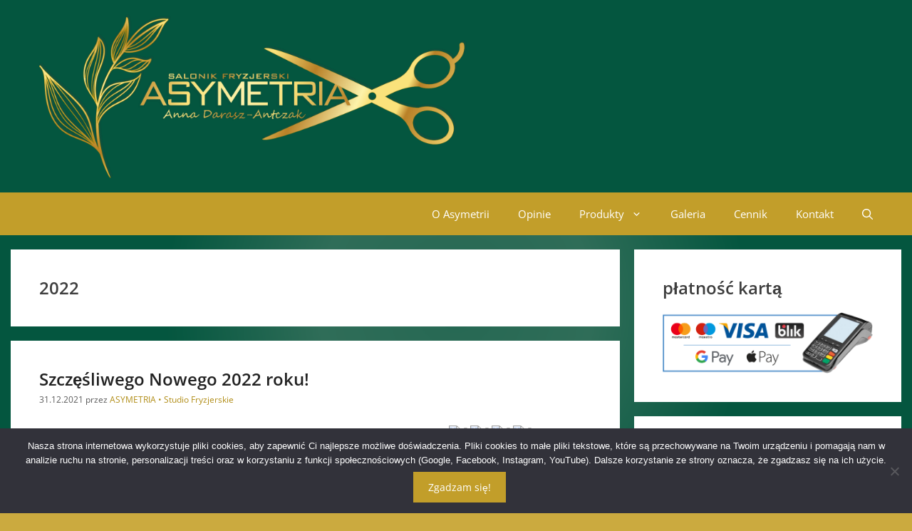

--- FILE ---
content_type: text/html; charset=UTF-8
request_url: https://salonasymetria.com/tag/2022
body_size: 16494
content:
<!DOCTYPE html>
<html lang="pl-PL">
<head>
	<meta charset="UTF-8">
	<meta name='robots' content='index, follow, max-image-preview:large, max-snippet:-1, max-video-preview:-1' />
<meta name="viewport" content="width=device-width, initial-scale=1">
	<!-- This site is optimized with the Yoast SEO plugin v26.8 - https://yoast.com/product/yoast-seo-wordpress/ -->
	<title>2022 - ASYMETRIA Anna Darasz-Antczak Salonik Fryzjerski. Jaworzno</title>
	<link rel="canonical" href="https://salonasymetria.com/tag/2022" />
	<meta property="og:locale" content="pl_PL" />
	<meta property="og:type" content="article" />
	<meta property="og:title" content="2022 - ASYMETRIA Anna Darasz-Antczak Salonik Fryzjerski. Jaworzno" />
	<meta property="og:url" content="https://salonasymetria.com/tag/2022" />
	<meta property="og:site_name" content="ASYMETRIA Anna Darasz-Antczak Salonik Fryzjerski. Jaworzno" />
	<script type="application/ld+json" class="yoast-schema-graph">{"@context":"https://schema.org","@graph":[{"@type":"CollectionPage","@id":"https://salonasymetria.com/tag/2022","url":"https://salonasymetria.com/tag/2022","name":"2022 - ASYMETRIA Anna Darasz-Antczak Salonik Fryzjerski. Jaworzno","isPartOf":{"@id":"https://salonasymetria.com/#website"},"breadcrumb":{"@id":"https://salonasymetria.com/tag/2022#breadcrumb"},"inLanguage":"pl-PL"},{"@type":"BreadcrumbList","@id":"https://salonasymetria.com/tag/2022#breadcrumb","itemListElement":[{"@type":"ListItem","position":1,"name":"Strona główna","item":"https://salonasymetria.com/"},{"@type":"ListItem","position":2,"name":"2022"}]},{"@type":"WebSite","@id":"https://salonasymetria.com/#website","url":"https://salonasymetria.com/","name":"ASYMETRIA Anna Darasz-Antczak Salonik Fryzjerski. Jaworzno","description":"Salon Fryzjerski Jaworzno. Fryzjer damski, męski, dziecięcy. Dobry fryzjer w Jaworznie. Koloryzacje, farbowanie, ombre, pasemka, strzyżenie, cięcie i modelowanie. Studio Fryzjerskie Jaworzno.","publisher":{"@id":"https://salonasymetria.com/#organization"},"potentialAction":[{"@type":"SearchAction","target":{"@type":"EntryPoint","urlTemplate":"https://salonasymetria.com/?s={search_term_string}"},"query-input":{"@type":"PropertyValueSpecification","valueRequired":true,"valueName":"search_term_string"}}],"inLanguage":"pl-PL"},{"@type":"Organization","@id":"https://salonasymetria.com/#organization","name":"Salonik Fryzjerski Asymetria Darasz-Antczak Anna","url":"https://salonasymetria.com/","logo":{"@type":"ImageObject","inLanguage":"pl-PL","@id":"https://salonasymetria.com/#/schema/logo/image/","url":"https://salonasymetria.com/wp-content/uploads/Asymetria-15-lat.png","contentUrl":"https://salonasymetria.com/wp-content/uploads/Asymetria-15-lat.png","width":2998,"height":355,"caption":"Salonik Fryzjerski Asymetria Darasz-Antczak Anna"},"image":{"@id":"https://salonasymetria.com/#/schema/logo/image/"},"sameAs":["https://www.facebook.com/Asymetria.SalonikFryzjerski"]}]}</script>
	<!-- / Yoast SEO plugin. -->


<link href='https://fonts.gstatic.com' crossorigin rel='preconnect' />
<link href='https://fonts.googleapis.com' crossorigin rel='preconnect' />
<link rel="alternate" type="application/rss+xml" title="ASYMETRIA Anna Darasz-Antczak Salonik Fryzjerski. Jaworzno &raquo; Kanał z wpisami" href="https://salonasymetria.com/feed" />
<script id="wpp-js" src="https://salonasymetria.com/wp-content/plugins/wordpress-popular-posts/assets/js/wpp.min.js?ver=7.3.6" data-sampling="0" data-sampling-rate="100" data-api-url="https://salonasymetria.com/wp-json/wordpress-popular-posts" data-post-id="0" data-token="0dd8df8091" data-lang="0" data-debug="0"></script>
<link rel="alternate" type="application/rss+xml" title="ASYMETRIA Anna Darasz-Antczak Salonik Fryzjerski. Jaworzno &raquo; Kanał z wpisami otagowanymi jako 2022" href="https://salonasymetria.com/tag/2022/feed" />
<style id='wp-img-auto-sizes-contain-inline-css'>img:is([sizes=auto i],[sizes^="auto," i]){contain-intrinsic-size:3000px 1500px}</style>

<link data-optimized="1" rel='stylesheet' id='wp-block-library-css' href='https://salonasymetria.com/wp-content/litespeed/css/6a9a5e5fb23d281411db65c9aa87fc93.css?ver=c248e' media='all' />
<style id='wp-block-heading-inline-css'>h1:where(.wp-block-heading).has-background,h2:where(.wp-block-heading).has-background,h3:where(.wp-block-heading).has-background,h4:where(.wp-block-heading).has-background,h5:where(.wp-block-heading).has-background,h6:where(.wp-block-heading).has-background{padding:1.25em 2.375em}h1.has-text-align-left[style*=writing-mode]:where([style*=vertical-lr]),h1.has-text-align-right[style*=writing-mode]:where([style*=vertical-rl]),h2.has-text-align-left[style*=writing-mode]:where([style*=vertical-lr]),h2.has-text-align-right[style*=writing-mode]:where([style*=vertical-rl]),h3.has-text-align-left[style*=writing-mode]:where([style*=vertical-lr]),h3.has-text-align-right[style*=writing-mode]:where([style*=vertical-rl]),h4.has-text-align-left[style*=writing-mode]:where([style*=vertical-lr]),h4.has-text-align-right[style*=writing-mode]:where([style*=vertical-rl]),h5.has-text-align-left[style*=writing-mode]:where([style*=vertical-lr]),h5.has-text-align-right[style*=writing-mode]:where([style*=vertical-rl]),h6.has-text-align-left[style*=writing-mode]:where([style*=vertical-lr]),h6.has-text-align-right[style*=writing-mode]:where([style*=vertical-rl]){rotate:180deg}</style>
<style id='wp-block-image-inline-css'>
.wp-block-image>a,.wp-block-image>figure>a{display:inline-block}.wp-block-image img{box-sizing:border-box;height:auto;max-width:100%;vertical-align:bottom}@media not (prefers-reduced-motion){.wp-block-image img.hide{visibility:hidden}.wp-block-image img.show{animation:show-content-image .4s}}.wp-block-image[style*=border-radius] img,.wp-block-image[style*=border-radius]>a{border-radius:inherit}.wp-block-image.has-custom-border img{box-sizing:border-box}.wp-block-image.aligncenter{text-align:center}.wp-block-image.alignfull>a,.wp-block-image.alignwide>a{width:100%}.wp-block-image.alignfull img,.wp-block-image.alignwide img{height:auto;width:100%}.wp-block-image .aligncenter,.wp-block-image .alignleft,.wp-block-image .alignright,.wp-block-image.aligncenter,.wp-block-image.alignleft,.wp-block-image.alignright{display:table}.wp-block-image .aligncenter>figcaption,.wp-block-image .alignleft>figcaption,.wp-block-image .alignright>figcaption,.wp-block-image.aligncenter>figcaption,.wp-block-image.alignleft>figcaption,.wp-block-image.alignright>figcaption{caption-side:bottom;display:table-caption}.wp-block-image .alignleft{float:left;margin:.5em 1em .5em 0}.wp-block-image .alignright{float:right;margin:.5em 0 .5em 1em}.wp-block-image .aligncenter{margin-left:auto;margin-right:auto}.wp-block-image :where(figcaption){margin-bottom:1em;margin-top:.5em}.wp-block-image.is-style-circle-mask img{border-radius:9999px}@supports ((-webkit-mask-image:none) or (mask-image:none)) or (-webkit-mask-image:none){.wp-block-image.is-style-circle-mask img{border-radius:0;-webkit-mask-image:url('data:image/svg+xml;utf8,<svg viewBox="0 0 100 100" xmlns="http://www.w3.org/2000/svg"><circle cx="50" cy="50" r="50"/></svg>');mask-image:url('data:image/svg+xml;utf8,<svg viewBox="0 0 100 100" xmlns="http://www.w3.org/2000/svg"><circle cx="50" cy="50" r="50"/></svg>');mask-mode:alpha;-webkit-mask-position:center;mask-position:center;-webkit-mask-repeat:no-repeat;mask-repeat:no-repeat;-webkit-mask-size:contain;mask-size:contain}}:root :where(.wp-block-image.is-style-rounded img,.wp-block-image .is-style-rounded img){border-radius:9999px}.wp-block-image figure{margin:0}.wp-lightbox-container{display:flex;flex-direction:column;position:relative}.wp-lightbox-container img{cursor:zoom-in}.wp-lightbox-container img:hover+button{opacity:1}.wp-lightbox-container button{align-items:center;backdrop-filter:blur(16px) saturate(180%);background-color:#5a5a5a40;border:none;border-radius:4px;cursor:zoom-in;display:flex;height:20px;justify-content:center;opacity:0;padding:0;position:absolute;right:16px;text-align:center;top:16px;width:20px;z-index:100}@media not (prefers-reduced-motion){.wp-lightbox-container button{transition:opacity .2s ease}}.wp-lightbox-container button:focus-visible{outline:3px auto #5a5a5a40;outline:3px auto -webkit-focus-ring-color;outline-offset:3px}.wp-lightbox-container button:hover{cursor:pointer;opacity:1}.wp-lightbox-container button:focus{opacity:1}.wp-lightbox-container button:focus,.wp-lightbox-container button:hover,.wp-lightbox-container button:not(:hover):not(:active):not(.has-background){background-color:#5a5a5a40;border:none}.wp-lightbox-overlay{box-sizing:border-box;cursor:zoom-out;height:100vh;left:0;overflow:hidden;position:fixed;top:0;visibility:hidden;width:100%;z-index:100000}.wp-lightbox-overlay .close-button{align-items:center;cursor:pointer;display:flex;justify-content:center;min-height:40px;min-width:40px;padding:0;position:absolute;right:calc(env(safe-area-inset-right) + 16px);top:calc(env(safe-area-inset-top) + 16px);z-index:5000000}.wp-lightbox-overlay .close-button:focus,.wp-lightbox-overlay .close-button:hover,.wp-lightbox-overlay .close-button:not(:hover):not(:active):not(.has-background){background:none;border:none}.wp-lightbox-overlay .lightbox-image-container{height:var(--wp--lightbox-container-height);left:50%;overflow:hidden;position:absolute;top:50%;transform:translate(-50%,-50%);transform-origin:top left;width:var(--wp--lightbox-container-width);z-index:9999999999}.wp-lightbox-overlay .wp-block-image{align-items:center;box-sizing:border-box;display:flex;height:100%;justify-content:center;margin:0;position:relative;transform-origin:0 0;width:100%;z-index:3000000}.wp-lightbox-overlay .wp-block-image img{height:var(--wp--lightbox-image-height);min-height:var(--wp--lightbox-image-height);min-width:var(--wp--lightbox-image-width);width:var(--wp--lightbox-image-width)}.wp-lightbox-overlay .wp-block-image figcaption{display:none}.wp-lightbox-overlay button{background:none;border:none}.wp-lightbox-overlay .scrim{background-color:#fff;height:100%;opacity:.9;position:absolute;width:100%;z-index:2000000}.wp-lightbox-overlay.active{visibility:visible}@media not (prefers-reduced-motion){.wp-lightbox-overlay.active{animation:turn-on-visibility .25s both}.wp-lightbox-overlay.active img{animation:turn-on-visibility .35s both}.wp-lightbox-overlay.show-closing-animation:not(.active){animation:turn-off-visibility .35s both}.wp-lightbox-overlay.show-closing-animation:not(.active) img{animation:turn-off-visibility .25s both}.wp-lightbox-overlay.zoom.active{animation:none;opacity:1;visibility:visible}.wp-lightbox-overlay.zoom.active .lightbox-image-container{animation:lightbox-zoom-in .4s}.wp-lightbox-overlay.zoom.active .lightbox-image-container img{animation:none}.wp-lightbox-overlay.zoom.active .scrim{animation:turn-on-visibility .4s forwards}.wp-lightbox-overlay.zoom.show-closing-animation:not(.active){animation:none}.wp-lightbox-overlay.zoom.show-closing-animation:not(.active) .lightbox-image-container{animation:lightbox-zoom-out .4s}.wp-lightbox-overlay.zoom.show-closing-animation:not(.active) .lightbox-image-container img{animation:none}.wp-lightbox-overlay.zoom.show-closing-animation:not(.active) .scrim{animation:turn-off-visibility .4s forwards}}@keyframes show-content-image{0%{visibility:hidden}99%{visibility:hidden}to{visibility:visible}}@keyframes turn-on-visibility{0%{opacity:0}to{opacity:1}}@keyframes turn-off-visibility{0%{opacity:1;visibility:visible}99%{opacity:0;visibility:visible}to{opacity:0;visibility:hidden}}@keyframes lightbox-zoom-in{0%{transform:translate(calc((-100vw + var(--wp--lightbox-scrollbar-width))/2 + var(--wp--lightbox-initial-left-position)),calc(-50vh + var(--wp--lightbox-initial-top-position))) scale(var(--wp--lightbox-scale))}to{transform:translate(-50%,-50%) scale(1)}}@keyframes lightbox-zoom-out{0%{transform:translate(-50%,-50%) scale(1);visibility:visible}99%{visibility:visible}to{transform:translate(calc((-100vw + var(--wp--lightbox-scrollbar-width))/2 + var(--wp--lightbox-initial-left-position)),calc(-50vh + var(--wp--lightbox-initial-top-position))) scale(var(--wp--lightbox-scale));visibility:hidden}}
/*# sourceURL=https://salonasymetria.com/wp-includes/blocks/image/style.min.css */
</style>
<style id='wp-block-latest-posts-inline-css'>.wp-block-latest-posts{box-sizing:border-box}.wp-block-latest-posts.alignleft{margin-right:2em}.wp-block-latest-posts.alignright{margin-left:2em}.wp-block-latest-posts.wp-block-latest-posts__list{list-style:none}.wp-block-latest-posts.wp-block-latest-posts__list li{clear:both;overflow-wrap:break-word}.wp-block-latest-posts.is-grid{display:flex;flex-wrap:wrap}.wp-block-latest-posts.is-grid li{margin:0 1.25em 1.25em 0;width:100%}@media (min-width:600px){.wp-block-latest-posts.columns-2 li{width:calc(50% - .625em)}.wp-block-latest-posts.columns-2 li:nth-child(2n){margin-right:0}.wp-block-latest-posts.columns-3 li{width:calc(33.33333% - .83333em)}.wp-block-latest-posts.columns-3 li:nth-child(3n){margin-right:0}.wp-block-latest-posts.columns-4 li{width:calc(25% - .9375em)}.wp-block-latest-posts.columns-4 li:nth-child(4n){margin-right:0}.wp-block-latest-posts.columns-5 li{width:calc(20% - 1em)}.wp-block-latest-posts.columns-5 li:nth-child(5n){margin-right:0}.wp-block-latest-posts.columns-6 li{width:calc(16.66667% - 1.04167em)}.wp-block-latest-posts.columns-6 li:nth-child(6n){margin-right:0}}:root :where(.wp-block-latest-posts.is-grid){padding:0}:root :where(.wp-block-latest-posts.wp-block-latest-posts__list){padding-left:0}.wp-block-latest-posts__post-author,.wp-block-latest-posts__post-date{display:block;font-size:.8125em}.wp-block-latest-posts__post-excerpt,.wp-block-latest-posts__post-full-content{margin-bottom:1em;margin-top:.5em}.wp-block-latest-posts__featured-image a{display:inline-block}.wp-block-latest-posts__featured-image img{height:auto;max-width:100%;width:auto}.wp-block-latest-posts__featured-image.alignleft{float:left;margin-right:1em}.wp-block-latest-posts__featured-image.alignright{float:right;margin-left:1em}.wp-block-latest-posts__featured-image.aligncenter{margin-bottom:1em;text-align:center}</style>
<style id='wp-block-tag-cloud-inline-css'>.wp-block-tag-cloud{box-sizing:border-box}.wp-block-tag-cloud.aligncenter{justify-content:center;text-align:center}.wp-block-tag-cloud a{display:inline-block;margin-right:5px}.wp-block-tag-cloud span{display:inline-block;margin-left:5px;text-decoration:none}:root :where(.wp-block-tag-cloud.is-style-outline){display:flex;flex-wrap:wrap;gap:1ch}:root :where(.wp-block-tag-cloud.is-style-outline a){border:1px solid;font-size:unset!important;margin-right:0;padding:1ch 2ch;text-decoration:none!important}</style>
<style id='wp-block-group-inline-css'>.wp-block-group{box-sizing:border-box}:where(.wp-block-group.wp-block-group-is-layout-constrained){position:relative}</style>
<style id='wp-block-paragraph-inline-css'>.is-small-text{font-size:.875em}.is-regular-text{font-size:1em}.is-large-text{font-size:2.25em}.is-larger-text{font-size:3em}.has-drop-cap:not(:focus):first-letter{float:left;font-size:8.4em;font-style:normal;font-weight:100;line-height:.68;margin:.05em .1em 0 0;text-transform:uppercase}body.rtl .has-drop-cap:not(:focus):first-letter{float:none;margin-left:.1em}p.has-drop-cap.has-background{overflow:hidden}:root :where(p.has-background){padding:1.25em 2.375em}:where(p.has-text-color:not(.has-link-color)) a{color:inherit}p.has-text-align-left[style*="writing-mode:vertical-lr"],p.has-text-align-right[style*="writing-mode:vertical-rl"]{rotate:180deg}</style>
<style id='global-styles-inline-css'>:root{--wp--preset--aspect-ratio--square:1;--wp--preset--aspect-ratio--4-3:4/3;--wp--preset--aspect-ratio--3-4:3/4;--wp--preset--aspect-ratio--3-2:3/2;--wp--preset--aspect-ratio--2-3:2/3;--wp--preset--aspect-ratio--16-9:16/9;--wp--preset--aspect-ratio--9-16:9/16;--wp--preset--color--black:#000000;--wp--preset--color--cyan-bluish-gray:#abb8c3;--wp--preset--color--white:#ffffff;--wp--preset--color--pale-pink:#f78da7;--wp--preset--color--vivid-red:#cf2e2e;--wp--preset--color--luminous-vivid-orange:#ff6900;--wp--preset--color--luminous-vivid-amber:#fcb900;--wp--preset--color--light-green-cyan:#7bdcb5;--wp--preset--color--vivid-green-cyan:#00d084;--wp--preset--color--pale-cyan-blue:#8ed1fc;--wp--preset--color--vivid-cyan-blue:#0693e3;--wp--preset--color--vivid-purple:#9b51e0;--wp--preset--color--contrast:var(--contrast);--wp--preset--color--contrast-2:var(--contrast-2);--wp--preset--color--contrast-3:var(--contrast-3);--wp--preset--color--base:var(--base);--wp--preset--color--base-2:var(--base-2);--wp--preset--color--base-3:var(--base-3);--wp--preset--color--global-color-8:var(--global-color-8);--wp--preset--color--global-color-9:var(--global-color-9);--wp--preset--color--global-color-10:var(--global-color-10);--wp--preset--gradient--vivid-cyan-blue-to-vivid-purple:linear-gradient(135deg,rgb(6,147,227) 0%,rgb(155,81,224) 100%);--wp--preset--gradient--light-green-cyan-to-vivid-green-cyan:linear-gradient(135deg,rgb(122,220,180) 0%,rgb(0,208,130) 100%);--wp--preset--gradient--luminous-vivid-amber-to-luminous-vivid-orange:linear-gradient(135deg,rgb(252,185,0) 0%,rgb(255,105,0) 100%);--wp--preset--gradient--luminous-vivid-orange-to-vivid-red:linear-gradient(135deg,rgb(255,105,0) 0%,rgb(207,46,46) 100%);--wp--preset--gradient--very-light-gray-to-cyan-bluish-gray:linear-gradient(135deg,rgb(238,238,238) 0%,rgb(169,184,195) 100%);--wp--preset--gradient--cool-to-warm-spectrum:linear-gradient(135deg,rgb(74,234,220) 0%,rgb(151,120,209) 20%,rgb(207,42,186) 40%,rgb(238,44,130) 60%,rgb(251,105,98) 80%,rgb(254,248,76) 100%);--wp--preset--gradient--blush-light-purple:linear-gradient(135deg,rgb(255,206,236) 0%,rgb(152,150,240) 100%);--wp--preset--gradient--blush-bordeaux:linear-gradient(135deg,rgb(254,205,165) 0%,rgb(254,45,45) 50%,rgb(107,0,62) 100%);--wp--preset--gradient--luminous-dusk:linear-gradient(135deg,rgb(255,203,112) 0%,rgb(199,81,192) 50%,rgb(65,88,208) 100%);--wp--preset--gradient--pale-ocean:linear-gradient(135deg,rgb(255,245,203) 0%,rgb(182,227,212) 50%,rgb(51,167,181) 100%);--wp--preset--gradient--electric-grass:linear-gradient(135deg,rgb(202,248,128) 0%,rgb(113,206,126) 100%);--wp--preset--gradient--midnight:linear-gradient(135deg,rgb(2,3,129) 0%,rgb(40,116,252) 100%);--wp--preset--font-size--small:13px;--wp--preset--font-size--medium:20px;--wp--preset--font-size--large:36px;--wp--preset--font-size--x-large:42px;--wp--preset--spacing--20:0.44rem;--wp--preset--spacing--30:0.67rem;--wp--preset--spacing--40:1rem;--wp--preset--spacing--50:1.5rem;--wp--preset--spacing--60:2.25rem;--wp--preset--spacing--70:3.38rem;--wp--preset--spacing--80:5.06rem;--wp--preset--shadow--natural:6px 6px 9px rgba(0, 0, 0, 0.2);--wp--preset--shadow--deep:12px 12px 50px rgba(0, 0, 0, 0.4);--wp--preset--shadow--sharp:6px 6px 0px rgba(0, 0, 0, 0.2);--wp--preset--shadow--outlined:6px 6px 0px -3px rgb(255, 255, 255), 6px 6px rgb(0, 0, 0);--wp--preset--shadow--crisp:6px 6px 0px rgb(0, 0, 0)}:root :where(.is-layout-flow)>:first-child{margin-block-start:0}:root :where(.is-layout-flow)>:last-child{margin-block-end:0}:root :where(.is-layout-flow)>*{margin-block-start:24px;margin-block-end:0}:root :where(.is-layout-constrained)>:first-child{margin-block-start:0}:root :where(.is-layout-constrained)>:last-child{margin-block-end:0}:root :where(.is-layout-constrained)>*{margin-block-start:24px;margin-block-end:0}:root :where(.is-layout-flex){gap:24px}:root :where(.is-layout-grid){gap:24px}body .is-layout-flex{display:flex}.is-layout-flex{flex-wrap:wrap;align-items:center}.is-layout-flex>:is(*,div){margin:0}body .is-layout-grid{display:grid}.is-layout-grid>:is(*,div){margin:0}.has-black-color{color:var(--wp--preset--color--black)!important}.has-cyan-bluish-gray-color{color:var(--wp--preset--color--cyan-bluish-gray)!important}.has-white-color{color:var(--wp--preset--color--white)!important}.has-pale-pink-color{color:var(--wp--preset--color--pale-pink)!important}.has-vivid-red-color{color:var(--wp--preset--color--vivid-red)!important}.has-luminous-vivid-orange-color{color:var(--wp--preset--color--luminous-vivid-orange)!important}.has-luminous-vivid-amber-color{color:var(--wp--preset--color--luminous-vivid-amber)!important}.has-light-green-cyan-color{color:var(--wp--preset--color--light-green-cyan)!important}.has-vivid-green-cyan-color{color:var(--wp--preset--color--vivid-green-cyan)!important}.has-pale-cyan-blue-color{color:var(--wp--preset--color--pale-cyan-blue)!important}.has-vivid-cyan-blue-color{color:var(--wp--preset--color--vivid-cyan-blue)!important}.has-vivid-purple-color{color:var(--wp--preset--color--vivid-purple)!important}.has-contrast-color{color:var(--wp--preset--color--contrast)!important}.has-contrast-2-color{color:var(--wp--preset--color--contrast-2)!important}.has-contrast-3-color{color:var(--wp--preset--color--contrast-3)!important}.has-base-color{color:var(--wp--preset--color--base)!important}.has-base-2-color{color:var(--wp--preset--color--base-2)!important}.has-base-3-color{color:var(--wp--preset--color--base-3)!important}.has-global-color-8-color{color:var(--wp--preset--color--global-color-8)!important}.has-global-color-9-color{color:var(--wp--preset--color--global-color-9)!important}.has-global-color-10-color{color:var(--wp--preset--color--global-color-10)!important}.has-black-background-color{background-color:var(--wp--preset--color--black)!important}.has-cyan-bluish-gray-background-color{background-color:var(--wp--preset--color--cyan-bluish-gray)!important}.has-white-background-color{background-color:var(--wp--preset--color--white)!important}.has-pale-pink-background-color{background-color:var(--wp--preset--color--pale-pink)!important}.has-vivid-red-background-color{background-color:var(--wp--preset--color--vivid-red)!important}.has-luminous-vivid-orange-background-color{background-color:var(--wp--preset--color--luminous-vivid-orange)!important}.has-luminous-vivid-amber-background-color{background-color:var(--wp--preset--color--luminous-vivid-amber)!important}.has-light-green-cyan-background-color{background-color:var(--wp--preset--color--light-green-cyan)!important}.has-vivid-green-cyan-background-color{background-color:var(--wp--preset--color--vivid-green-cyan)!important}.has-pale-cyan-blue-background-color{background-color:var(--wp--preset--color--pale-cyan-blue)!important}.has-vivid-cyan-blue-background-color{background-color:var(--wp--preset--color--vivid-cyan-blue)!important}.has-vivid-purple-background-color{background-color:var(--wp--preset--color--vivid-purple)!important}.has-contrast-background-color{background-color:var(--wp--preset--color--contrast)!important}.has-contrast-2-background-color{background-color:var(--wp--preset--color--contrast-2)!important}.has-contrast-3-background-color{background-color:var(--wp--preset--color--contrast-3)!important}.has-base-background-color{background-color:var(--wp--preset--color--base)!important}.has-base-2-background-color{background-color:var(--wp--preset--color--base-2)!important}.has-base-3-background-color{background-color:var(--wp--preset--color--base-3)!important}.has-global-color-8-background-color{background-color:var(--wp--preset--color--global-color-8)!important}.has-global-color-9-background-color{background-color:var(--wp--preset--color--global-color-9)!important}.has-global-color-10-background-color{background-color:var(--wp--preset--color--global-color-10)!important}.has-black-border-color{border-color:var(--wp--preset--color--black)!important}.has-cyan-bluish-gray-border-color{border-color:var(--wp--preset--color--cyan-bluish-gray)!important}.has-white-border-color{border-color:var(--wp--preset--color--white)!important}.has-pale-pink-border-color{border-color:var(--wp--preset--color--pale-pink)!important}.has-vivid-red-border-color{border-color:var(--wp--preset--color--vivid-red)!important}.has-luminous-vivid-orange-border-color{border-color:var(--wp--preset--color--luminous-vivid-orange)!important}.has-luminous-vivid-amber-border-color{border-color:var(--wp--preset--color--luminous-vivid-amber)!important}.has-light-green-cyan-border-color{border-color:var(--wp--preset--color--light-green-cyan)!important}.has-vivid-green-cyan-border-color{border-color:var(--wp--preset--color--vivid-green-cyan)!important}.has-pale-cyan-blue-border-color{border-color:var(--wp--preset--color--pale-cyan-blue)!important}.has-vivid-cyan-blue-border-color{border-color:var(--wp--preset--color--vivid-cyan-blue)!important}.has-vivid-purple-border-color{border-color:var(--wp--preset--color--vivid-purple)!important}.has-contrast-border-color{border-color:var(--wp--preset--color--contrast)!important}.has-contrast-2-border-color{border-color:var(--wp--preset--color--contrast-2)!important}.has-contrast-3-border-color{border-color:var(--wp--preset--color--contrast-3)!important}.has-base-border-color{border-color:var(--wp--preset--color--base)!important}.has-base-2-border-color{border-color:var(--wp--preset--color--base-2)!important}.has-base-3-border-color{border-color:var(--wp--preset--color--base-3)!important}.has-global-color-8-border-color{border-color:var(--wp--preset--color--global-color-8)!important}.has-global-color-9-border-color{border-color:var(--wp--preset--color--global-color-9)!important}.has-global-color-10-border-color{border-color:var(--wp--preset--color--global-color-10)!important}.has-vivid-cyan-blue-to-vivid-purple-gradient-background{background:var(--wp--preset--gradient--vivid-cyan-blue-to-vivid-purple)!important}.has-light-green-cyan-to-vivid-green-cyan-gradient-background{background:var(--wp--preset--gradient--light-green-cyan-to-vivid-green-cyan)!important}.has-luminous-vivid-amber-to-luminous-vivid-orange-gradient-background{background:var(--wp--preset--gradient--luminous-vivid-amber-to-luminous-vivid-orange)!important}.has-luminous-vivid-orange-to-vivid-red-gradient-background{background:var(--wp--preset--gradient--luminous-vivid-orange-to-vivid-red)!important}.has-very-light-gray-to-cyan-bluish-gray-gradient-background{background:var(--wp--preset--gradient--very-light-gray-to-cyan-bluish-gray)!important}.has-cool-to-warm-spectrum-gradient-background{background:var(--wp--preset--gradient--cool-to-warm-spectrum)!important}.has-blush-light-purple-gradient-background{background:var(--wp--preset--gradient--blush-light-purple)!important}.has-blush-bordeaux-gradient-background{background:var(--wp--preset--gradient--blush-bordeaux)!important}.has-luminous-dusk-gradient-background{background:var(--wp--preset--gradient--luminous-dusk)!important}.has-pale-ocean-gradient-background{background:var(--wp--preset--gradient--pale-ocean)!important}.has-electric-grass-gradient-background{background:var(--wp--preset--gradient--electric-grass)!important}.has-midnight-gradient-background{background:var(--wp--preset--gradient--midnight)!important}.has-small-font-size{font-size:var(--wp--preset--font-size--small)!important}.has-medium-font-size{font-size:var(--wp--preset--font-size--medium)!important}.has-large-font-size{font-size:var(--wp--preset--font-size--large)!important}.has-x-large-font-size{font-size:var(--wp--preset--font-size--x-large)!important}</style>

<style id='classic-theme-styles-inline-css'>
/*! This file is auto-generated */
.wp-block-button__link{color:#fff;background-color:#32373c;border-radius:9999px;box-shadow:none;text-decoration:none;padding:calc(.667em + 2px) calc(1.333em + 2px);font-size:1.125em}.wp-block-file__button{background:#32373c;color:#fff;text-decoration:none}</style>
<link data-optimized="1" rel='stylesheet' id='cookie-notice-front-css' href='https://salonasymetria.com/wp-content/litespeed/css/afad8221a6aa71428da11fae9d6a7671.css?ver=fd94d' media='all' />
<link data-optimized="1" rel='stylesheet' id='foobox-min-css' href='https://salonasymetria.com/wp-content/litespeed/css/b5823a4e3b3844d345ebf7628b95b356.css?ver=1ec01' media='all' />
<link data-optimized="1" rel='stylesheet' id='fsb-image-css' href='https://salonasymetria.com/wp-content/litespeed/css/6da0f291afd456859aeca8a7f1bb3cad.css?ver=9ffbb' media='all' />
<link data-optimized="1" rel='stylesheet' id='ngg_trigger_buttons-css' href='https://salonasymetria.com/wp-content/litespeed/css/e98387b1b4257e0de46df0091e591ed5.css?ver=50994' media='all' />
<link data-optimized="1" rel='stylesheet' id='simplelightbox-0-css' href='https://salonasymetria.com/wp-content/litespeed/css/b1fe137ef617bfe272b14bbbf8fb2ba8.css?ver=a7026' media='all' />
<link data-optimized="1" rel='stylesheet' id='fontawesome_v4_shim_style-css' href='https://salonasymetria.com/wp-content/litespeed/css/78e1432f7f7db01592cfdee05e33d1fe.css?ver=ce258' media='all' />
<link data-optimized="1" rel='stylesheet' id='fontawesome-css' href='https://salonasymetria.com/wp-content/litespeed/css/76eac739053b6bfde96d11495bb78e7b.css?ver=e616d' media='all' />
<link data-optimized="1" rel='stylesheet' id='nextgen_pagination_style-css' href='https://salonasymetria.com/wp-content/litespeed/css/11f444179895f8d024d410c0a94e4ab7.css?ver=dd18d' media='all' />
<link data-optimized="1" rel='stylesheet' id='nextgen_basic_thumbnails_style-css' href='https://salonasymetria.com/wp-content/litespeed/css/3204fcde944d0b847e0255f8b57587c5.css?ver=98fbe' media='all' />
<link data-optimized="1" rel='stylesheet' id='generate-style-css' href='https://salonasymetria.com/wp-content/litespeed/css/a61b2cd3700dac7e62d256dc2979ec5d.css?ver=c5c12' media='all' />
<style id='generate-style-inline-css'>body{background-color:#cbaa3f;color:#3d3d3d}a{color:var(--global-color-8)}a:hover,a:focus,a:active{color:var(--global-color-9)}.grid-container{max-width:1250px}.wp-block-group__inner-container{max-width:1250px;margin-left:auto;margin-right:auto}.site-header .header-image{width:600px}.generate-back-to-top{font-size:20px;border-radius:3px;position:fixed;bottom:30px;right:30px;line-height:40px;width:40px;text-align:center;z-index:10;transition:opacity 300ms ease-in-out;opacity:.1;transform:translateY(1000px)}.generate-back-to-top__show{opacity:1;transform:translateY(0)}.navigation-search{position:absolute;left:-99999px;pointer-events:none;visibility:hidden;z-index:20;width:100%;top:0;transition:opacity 100ms ease-in-out;opacity:0}.navigation-search.nav-search-active{left:0;right:0;pointer-events:auto;visibility:visible;opacity:1}.navigation-search input[type="search"]{outline:0;border:0;vertical-align:bottom;line-height:1;opacity:.9;width:100%;z-index:20;border-radius:0;-webkit-appearance:none;height:60px}.navigation-search input::-ms-clear{display:none;width:0;height:0}.navigation-search input::-ms-reveal{display:none;width:0;height:0}.navigation-search input::-webkit-search-decoration,.navigation-search input::-webkit-search-cancel-button,.navigation-search input::-webkit-search-results-button,.navigation-search input::-webkit-search-results-decoration{display:none}.gen-sidebar-nav .navigation-search{top:auto;bottom:0}:root{--contrast:#222222;--contrast-2:#575760;--contrast-3:#b2b2be;--base:#f0f0f0;--base-2:#f7f8f9;--base-3:#ffffff;--global-color-8:#B08C15;--global-color-9:#876b12;--global-color-10:#c29e2a}:root .has-contrast-color{color:var(--contrast)}:root .has-contrast-background-color{background-color:var(--contrast)}:root .has-contrast-2-color{color:var(--contrast-2)}:root .has-contrast-2-background-color{background-color:var(--contrast-2)}:root .has-contrast-3-color{color:var(--contrast-3)}:root .has-contrast-3-background-color{background-color:var(--contrast-3)}:root .has-base-color{color:var(--base)}:root .has-base-background-color{background-color:var(--base)}:root .has-base-2-color{color:var(--base-2)}:root .has-base-2-background-color{background-color:var(--base-2)}:root .has-base-3-color{color:var(--base-3)}:root .has-base-3-background-color{background-color:var(--base-3)}:root .has-global-color-8-color{color:var(--global-color-8)}:root .has-global-color-8-background-color{background-color:var(--global-color-8)}:root .has-global-color-9-color{color:var(--global-color-9)}:root .has-global-color-9-background-color{background-color:var(--global-color-9)}:root .has-global-color-10-color{color:var(--global-color-10)}:root .has-global-color-10-background-color{background-color:var(--global-color-10)}body,button,input,select,textarea{font-family:Open Sans,sans-serif;font-weight:400;font-size:14px}body{line-height:1.4}p{margin-bottom:.7em}html{font-family:Open Sans,sans-serif;font-weight:400}.main-navigation a,.main-navigation .menu-toggle,.main-navigation .menu-bar-items{font-family:Open Sans,sans-serif;font-weight:400}h1,h2,h3,h4,h5,h6{font-family:Open Sans,sans-serif;font-weight:600;font-size:24px;line-height:1.2}h3{font-family:Open Sans,sans-serif;font-weight:400;font-size:18px;line-height:.6em}.top-bar{background-color:#636363;color:#fff}.top-bar a{color:#fff}.top-bar a:hover{color:#303030}.site-header{background-color:#04563F}.main-title a,.main-title a:hover{color:#222}.site-description{color:#757575}.main-navigation,.main-navigation ul ul{background-color:var(--global-color-10)}.main-navigation .main-nav ul li a,.main-navigation .menu-toggle,.main-navigation .menu-bar-items{color:#fff}.main-navigation .main-nav ul li:not([class*="current-menu-"]):hover>a,.main-navigation .main-nav ul li:not([class*="current-menu-"]):focus>a,.main-navigation .main-nav ul li.sfHover:not([class*="current-menu-"])>a,.main-navigation .menu-bar-item:hover>a,.main-navigation .menu-bar-item.sfHover>a{color:var(--base-3);background-color:var(--global-color-8)}button.menu-toggle:hover,button.menu-toggle:focus{color:#fff}.main-navigation .main-nav ul li[class*="current-menu-"]>a{color:var(--global-color-9);background-color:#fff}.navigation-search input[type="search"],.navigation-search input[type="search"]:active,.navigation-search input[type="search"]:focus,.main-navigation .main-nav ul li.search-item.active>a,.main-navigation .menu-bar-items .search-item.active>a{color:var(--base-3);background-color:var(--global-color-8);opacity:1}.main-navigation ul ul{background-color:var(--global-color-10)}.main-navigation .main-nav ul ul li a{color:var(--base-3)}.main-navigation .main-nav ul ul li:not([class*="current-menu-"]):hover>a,.main-navigation .main-nav ul ul li:not([class*="current-menu-"]):focus>a,.main-navigation .main-nav ul ul li.sfHover:not([class*="current-menu-"])>a{color:var(--base-3);background-color:var(--global-color-8)}.main-navigation .main-nav ul ul li[class*="current-menu-"]>a{color:var(--global-color-9);background-color:var(--base-3)}.separate-containers .inside-article,.separate-containers .comments-area,.separate-containers .page-header,.one-container .container,.separate-containers .paging-navigation,.inside-page-header{background-color:#fff}.entry-title a{color:#222}.entry-title a:hover{color:#55555e}.entry-meta{color:#595959}.sidebar .widget{background-color:#fff}.footer-widgets{background-color:#fff}.footer-widgets .widget-title{color:#000}.site-info{color:#fff;background-color:var(--global-color-10)}.site-info a{color:var(--base-3)}.site-info a:hover{color:var(--global-color-9)}.footer-bar .widget_nav_menu .current-menu-item a{color:var(--global-color-9)}input[type="text"],input[type="email"],input[type="url"],input[type="password"],input[type="search"],input[type="tel"],input[type="number"],textarea,select{color:#666;background-color:#fafafa;border-color:#ccc}input[type="text"]:focus,input[type="email"]:focus,input[type="url"]:focus,input[type="password"]:focus,input[type="search"]:focus,input[type="tel"]:focus,input[type="number"]:focus,textarea:focus,select:focus{color:#666;background-color:#fff;border-color:#bfbfbf}button,html input[type="button"],input[type="reset"],input[type="submit"],a.button,a.wp-block-button__link:not(.has-background){color:#fff;background-color:var(--global-color-10)}button:hover,html input[type="button"]:hover,input[type="reset"]:hover,input[type="submit"]:hover,a.button:hover,button:focus,html input[type="button"]:focus,input[type="reset"]:focus,input[type="submit"]:focus,a.button:focus,a.wp-block-button__link:not(.has-background):active,a.wp-block-button__link:not(.has-background):focus,a.wp-block-button__link:not(.has-background):hover{color:#fff;background-color:var(--global-color-8)}a.generate-back-to-top{background-color:rgb(0 0 0 / .4);color:#fff}a.generate-back-to-top:hover,a.generate-back-to-top:focus{background-color:rgb(0 0 0 / .6);color:#fff}:root{--gp-search-modal-bg-color:var(--base-3);--gp-search-modal-text-color:var(--contrast);--gp-search-modal-overlay-bg-color:rgba(0,0,0,0.2)}@media (max-width:768px){.main-navigation .menu-bar-item:hover>a,.main-navigation .menu-bar-item.sfHover>a{background:none;color:#fff}}.nav-below-header .main-navigation .inside-navigation.grid-container,.nav-above-header .main-navigation .inside-navigation.grid-container{padding:0 20px 0 20px}.site-main .wp-block-group__inner-container{padding:40px}.separate-containers .paging-navigation{padding-top:20px;padding-bottom:20px}.entry-content .alignwide,body:not(.no-sidebar) .entry-content .alignfull{margin-left:-40px;width:calc(100% + 80px);max-width:calc(100% + 80px)}.rtl .menu-item-has-children .dropdown-menu-toggle{padding-left:20px}.rtl .main-navigation .main-nav ul li.menu-item-has-children>a{padding-right:20px}@media (max-width:768px){.separate-containers .inside-article,.separate-containers .comments-area,.separate-containers .page-header,.separate-containers .paging-navigation,.one-container .site-content,.inside-page-header{padding:30px}.site-main .wp-block-group__inner-container{padding:30px}.inside-top-bar{padding-right:30px;padding-left:30px}.inside-header{padding-right:30px;padding-left:30px}.widget-area .widget{padding-top:30px;padding-right:30px;padding-bottom:30px;padding-left:30px}.footer-widgets-container{padding-top:30px;padding-right:30px;padding-bottom:30px;padding-left:30px}.inside-site-info{padding-right:30px;padding-left:30px}.entry-content .alignwide,body:not(.no-sidebar) .entry-content .alignfull{margin-left:-30px;width:calc(100% + 60px);max-width:calc(100% + 60px)}.one-container .site-main .paging-navigation{margin-bottom:20px}}.is-right-sidebar{width:30%}.is-left-sidebar{width:30%}.site-content .content-area{width:70%}@media (max-width:768px){.main-navigation .menu-toggle,.sidebar-nav-mobile:not(#sticky-placeholder){display:block}.main-navigation ul,.gen-sidebar-nav,.main-navigation:not(.slideout-navigation):not(.toggled) .main-nav>ul,.has-inline-mobile-toggle #site-navigation .inside-navigation>*:not(.navigation-search):not(.main-nav){display:none}.nav-align-right .inside-navigation,.nav-align-center .inside-navigation{justify-content:space-between}}</style>
<link data-optimized="1" rel='stylesheet' id='generate-google-fonts-css' href='https://salonasymetria.com/wp-content/litespeed/css/a7e9188b27e6cfcb148a8823cadb5256.css?ver=b5256' media='all' />
<link data-optimized="1" rel='stylesheet' id='foobox-fotomoto-css' href='https://salonasymetria.com/wp-content/litespeed/css/dcbb30c01a2e3928cf05f75fdc14bd32.css?ver=d6811' media='all' />
<style id='wp-block-button-inline-css'>.wp-block-button__link{align-content:center;box-sizing:border-box;cursor:pointer;display:inline-block;height:100%;text-align:center;word-break:break-word}.wp-block-button__link.aligncenter{text-align:center}.wp-block-button__link.alignright{text-align:right}:where(.wp-block-button__link){border-radius:9999px;box-shadow:none;padding:calc(.667em + 2px) calc(1.333em + 2px);text-decoration:none}.wp-block-button[style*=text-decoration] .wp-block-button__link{text-decoration:inherit}.wp-block-buttons>.wp-block-button.has-custom-width{max-width:none}.wp-block-buttons>.wp-block-button.has-custom-width .wp-block-button__link{width:100%}.wp-block-buttons>.wp-block-button.has-custom-font-size .wp-block-button__link{font-size:inherit}.wp-block-buttons>.wp-block-button.wp-block-button__width-25{width:calc(25% - var(--wp--style--block-gap, .5em)*.75)}.wp-block-buttons>.wp-block-button.wp-block-button__width-50{width:calc(50% - var(--wp--style--block-gap, .5em)*.5)}.wp-block-buttons>.wp-block-button.wp-block-button__width-75{width:calc(75% - var(--wp--style--block-gap, .5em)*.25)}.wp-block-buttons>.wp-block-button.wp-block-button__width-100{flex-basis:100%;width:100%}.wp-block-buttons.is-vertical>.wp-block-button.wp-block-button__width-25{width:25%}.wp-block-buttons.is-vertical>.wp-block-button.wp-block-button__width-50{width:50%}.wp-block-buttons.is-vertical>.wp-block-button.wp-block-button__width-75{width:75%}.wp-block-button.is-style-squared,.wp-block-button__link.wp-block-button.is-style-squared{border-radius:0}.wp-block-button.no-border-radius,.wp-block-button__link.no-border-radius{border-radius:0!important}:root :where(.wp-block-button .wp-block-button__link.is-style-outline),:root :where(.wp-block-button.is-style-outline>.wp-block-button__link){border:2px solid;padding:.667em 1.333em}:root :where(.wp-block-button .wp-block-button__link.is-style-outline:not(.has-text-color)),:root :where(.wp-block-button.is-style-outline>.wp-block-button__link:not(.has-text-color)){color:currentColor}:root :where(.wp-block-button .wp-block-button__link.is-style-outline:not(.has-background)),:root :where(.wp-block-button.is-style-outline>.wp-block-button__link:not(.has-background)){background-color:initial;background-image:none}</style>
<style id='wp-block-search-inline-css'>.wp-block-search__button{margin-left:10px;word-break:normal}.wp-block-search__button.has-icon{line-height:0}.wp-block-search__button svg{height:1.25em;min-height:24px;min-width:24px;width:1.25em;fill:currentColor;vertical-align:text-bottom}:where(.wp-block-search__button){border:1px solid #ccc;padding:6px 10px}.wp-block-search__inside-wrapper{display:flex;flex:auto;flex-wrap:nowrap;max-width:100%}.wp-block-search__label{width:100%}.wp-block-search.wp-block-search__button-only .wp-block-search__button{box-sizing:border-box;display:flex;flex-shrink:0;justify-content:center;margin-left:0;max-width:100%}.wp-block-search.wp-block-search__button-only .wp-block-search__inside-wrapper{min-width:0!important;transition-property:width}.wp-block-search.wp-block-search__button-only .wp-block-search__input{flex-basis:100%;transition-duration:.3s}.wp-block-search.wp-block-search__button-only.wp-block-search__searchfield-hidden,.wp-block-search.wp-block-search__button-only.wp-block-search__searchfield-hidden .wp-block-search__inside-wrapper{overflow:hidden}.wp-block-search.wp-block-search__button-only.wp-block-search__searchfield-hidden .wp-block-search__input{border-left-width:0!important;border-right-width:0!important;flex-basis:0%;flex-grow:0;margin:0;min-width:0!important;padding-left:0!important;padding-right:0!important;width:0!important}:where(.wp-block-search__input){appearance:none;border:1px solid #949494;flex-grow:1;font-family:inherit;font-size:inherit;font-style:inherit;font-weight:inherit;letter-spacing:inherit;line-height:inherit;margin-left:0;margin-right:0;min-width:3rem;padding:8px;text-decoration:unset!important;text-transform:inherit}:where(.wp-block-search__button-inside .wp-block-search__inside-wrapper){background-color:#fff;border:1px solid #949494;box-sizing:border-box;padding:4px}:where(.wp-block-search__button-inside .wp-block-search__inside-wrapper) .wp-block-search__input{border:none;border-radius:0;padding:0 4px}:where(.wp-block-search__button-inside .wp-block-search__inside-wrapper) .wp-block-search__input:focus{outline:none}:where(.wp-block-search__button-inside .wp-block-search__inside-wrapper) :where(.wp-block-search__button){padding:4px 8px}.wp-block-search.aligncenter .wp-block-search__inside-wrapper{margin:auto}.wp-block[data-align=right] .wp-block-search.wp-block-search__button-only .wp-block-search__inside-wrapper{float:right}</style>
<link data-optimized="1" rel='stylesheet' id='site-reviews-css' href='https://salonasymetria.com/wp-content/litespeed/css/4fa4983eb2badf4cdc6a504cc9cd8b78.css?ver=97a34' media='all' />
<style id='site-reviews-inline-css'>:root{--glsr-star-empty:url(https://salonasymetria.com/wp-content/plugins/site-reviews/assets/images/stars/default/star-empty.svg);--glsr-star-error:url(https://salonasymetria.com/wp-content/plugins/site-reviews/assets/images/stars/default/star-error.svg);--glsr-star-full:url(https://salonasymetria.com/wp-content/plugins/site-reviews/assets/images/stars/default/star-full.svg);--glsr-star-half:url(https://salonasymetria.com/wp-content/plugins/site-reviews/assets/images/stars/default/star-half.svg)}</style>
<script src="https://salonasymetria.com/wp-includes/js/jquery/jquery.min.js?ver=3.7.1" id="jquery-core-js"></script>










            <style id="wpp-loading-animation-styles">@-webkit-keyframes bgslide{from{background-position-x:0}to{background-position-x:-200%}}@keyframes bgslide{from{background-position-x:0}to{background-position-x:-200%}}.wpp-widget-block-placeholder,.wpp-shortcode-placeholder{margin:0 auto;width:60px;height:3px;background:#dd3737;background:linear-gradient(90deg,#dd3737 0%,#571313 10%,#dd3737 100%);background-size:200% auto;border-radius:3px;-webkit-animation:bgslide 1s infinite linear;animation:bgslide 1s infinite linear}</style>
            <link rel="icon" href="https://salonasymetria.com/wp-content/uploads/cropped-favicon-32x32.png" sizes="32x32" />
<link rel="icon" href="https://salonasymetria.com/wp-content/uploads/cropped-favicon-192x192.png" sizes="192x192" />
<link rel="apple-touch-icon" href="https://salonasymetria.com/wp-content/uploads/cropped-favicon-180x180.png" />
<meta name="msapplication-TileImage" content="https://salonasymetria.com/wp-content/uploads/cropped-favicon-270x270.png" />
<style type="text/css"></style></head>

<body class="archive tag tag-578 wp-custom-logo wp-embed-responsive wp-theme-generatepress cookies-not-set right-sidebar nav-below-header separate-containers nav-search-enabled header-aligned-left dropdown-hover" itemtype="https://schema.org/Blog" itemscope>
	<a class="screen-reader-text skip-link" href="#content" title="Przejdź do treści">Przejdź do treści</a>		<header class="site-header" id="masthead" aria-label="Witryna"  itemtype="https://schema.org/WPHeader" itemscope>
			<div class="inside-header grid-container">
				<div class="site-logo">
					<a href="https://salonasymetria.com/" rel="home">
						<img  class="header-image is-logo-image" alt="ASYMETRIA Anna Darasz-Antczak Salonik Fryzjerski. Jaworzno" src="https://salonasymetria.com/wp-content/uploads/Salonik-Fryzjerski-Asymetria-logo.png" srcset="https://salonasymetria.com/wp-content/uploads/Salonik-Fryzjerski-Asymetria-logo.png 1x, https://salonasymetria.com/wp-content/uploads/Salonik-Fryzjerski-Asymetria-logo.png 2x" width="1518" height="582" />
					</a>
				</div>			</div>
		</header>
				<nav class="main-navigation nav-align-right has-menu-bar-items sub-menu-right" id="site-navigation" aria-label="Podstawowy"  itemtype="https://schema.org/SiteNavigationElement" itemscope>
			<div class="inside-navigation grid-container">
				<form method="get" class="search-form navigation-search" action="https://salonasymetria.com/">
					<input type="search" class="search-field" value="" name="s" title="Wyszukaj" />
				</form>				<button class="menu-toggle" aria-controls="primary-menu" aria-expanded="false">
					<span class="gp-icon icon-menu-bars"><svg viewBox="0 0 512 512" aria-hidden="true" xmlns="http://www.w3.org/2000/svg" width="1em" height="1em"><path d="M0 96c0-13.255 10.745-24 24-24h464c13.255 0 24 10.745 24 24s-10.745 24-24 24H24c-13.255 0-24-10.745-24-24zm0 160c0-13.255 10.745-24 24-24h464c13.255 0 24 10.745 24 24s-10.745 24-24 24H24c-13.255 0-24-10.745-24-24zm0 160c0-13.255 10.745-24 24-24h464c13.255 0 24 10.745 24 24s-10.745 24-24 24H24c-13.255 0-24-10.745-24-24z" /></svg><svg viewBox="0 0 512 512" aria-hidden="true" xmlns="http://www.w3.org/2000/svg" width="1em" height="1em"><path d="M71.029 71.029c9.373-9.372 24.569-9.372 33.942 0L256 222.059l151.029-151.03c9.373-9.372 24.569-9.372 33.942 0 9.372 9.373 9.372 24.569 0 33.942L289.941 256l151.03 151.029c9.372 9.373 9.372 24.569 0 33.942-9.373 9.372-24.569 9.372-33.942 0L256 289.941l-151.029 151.03c-9.373 9.372-24.569 9.372-33.942 0-9.372-9.373-9.372-24.569 0-33.942L222.059 256 71.029 104.971c-9.372-9.373-9.372-24.569 0-33.942z" /></svg></span><span class="mobile-menu">Menu</span>				</button>
						<div id="primary-menu" class="main-nav">
			<ul class="menu sf-menu">
				<li class="page_item page-item-7"><a href="https://salonasymetria.com/o-asymetrii">O Asymetrii</a></li>
<li class="page_item page-item-834"><a href="https://salonasymetria.com/opinie">Opinie</a></li>
<li class="page_item page-item-113 menu-item-has-children"><a href="https://salonasymetria.com/produkty-profesjonalne">Produkty<span role="presentation" class="dropdown-menu-toggle"><span class="gp-icon icon-arrow"><svg viewBox="0 0 330 512" aria-hidden="true" xmlns="http://www.w3.org/2000/svg" width="1em" height="1em"><path d="M305.913 197.085c0 2.266-1.133 4.815-2.833 6.514L171.087 335.593c-1.7 1.7-4.249 2.832-6.515 2.832s-4.815-1.133-6.515-2.832L26.064 203.599c-1.7-1.7-2.832-4.248-2.832-6.514s1.132-4.816 2.832-6.515l14.162-14.163c1.7-1.699 3.966-2.832 6.515-2.832 2.266 0 4.815 1.133 6.515 2.832l111.316 111.317 111.316-111.317c1.7-1.699 4.249-2.832 6.515-2.832s4.815 1.133 6.515 2.832l14.162 14.163c1.7 1.7 2.833 4.249 2.833 6.515z" /></svg></span></span></a>
<ul class='children'>
<li class="page_item page-item-111"><a href="https://salonasymetria.com/produkty-profesjonalne/farbowanie-wlosow">Farbowanie</a></li>
<li class="page_item page-item-118"><a href="https://salonasymetria.com/produkty-profesjonalne/rozjasnianie-wlosow">Rozjaśnianie</a></li>
</ul>
</li>
<li class="page_item page-item-16"><a href="https://salonasymetria.com/galeria">Galeria</a></li>
<li class="page_item page-item-18"><a href="https://salonasymetria.com/cennik">Cennik</a></li>
<li class="page_item page-item-14"><a href="https://salonasymetria.com/kontakt">Kontakt</a></li>
			</ul>
		</div>
		<div class="menu-bar-items"><span class="menu-bar-item search-item"><a aria-label="Otwórz pasek wyszukiwania" href="#"><span class="gp-icon icon-search"><svg viewBox="0 0 512 512" aria-hidden="true" xmlns="http://www.w3.org/2000/svg" width="1em" height="1em"><path fill-rule="evenodd" clip-rule="evenodd" d="M208 48c-88.366 0-160 71.634-160 160s71.634 160 160 160 160-71.634 160-160S296.366 48 208 48zM0 208C0 93.125 93.125 0 208 0s208 93.125 208 208c0 48.741-16.765 93.566-44.843 129.024l133.826 134.018c9.366 9.379 9.355 24.575-.025 33.941-9.379 9.366-24.575 9.355-33.941-.025L337.238 370.987C301.747 399.167 256.839 416 208 416 93.125 416 0 322.875 0 208z" /></svg><svg viewBox="0 0 512 512" aria-hidden="true" xmlns="http://www.w3.org/2000/svg" width="1em" height="1em"><path d="M71.029 71.029c9.373-9.372 24.569-9.372 33.942 0L256 222.059l151.029-151.03c9.373-9.372 24.569-9.372 33.942 0 9.372 9.373 9.372 24.569 0 33.942L289.941 256l151.03 151.029c9.372 9.373 9.372 24.569 0 33.942-9.373 9.372-24.569 9.372-33.942 0L256 289.941l-151.029 151.03c-9.373 9.372-24.569 9.372-33.942 0-9.372-9.373-9.372-24.569 0-33.942L222.059 256 71.029 104.971c-9.372-9.373-9.372-24.569 0-33.942z" /></svg></span></a></span></div>			</div>
		</nav>
		
	<div class="site grid-container container hfeed" id="page">
				<div class="site-content" id="content">
			
	<div class="content-area" id="primary">
		<main class="site-main" id="main">
					<header class="page-header" aria-label="Strona">
			
			<h1 class="page-title">
				2022			</h1>

					</header>
		<article id="post-3176" class="post-3176 post type-post status-publish format-standard hentry category-aktualnosci tag-577 tag-578 tag-fryzjer-jaworzno tag-nowy-rok tag-sylwester tag-zyczenia" itemtype="https://schema.org/CreativeWork" itemscope>
	<div class="inside-article">
					<header class="entry-header">
				<h2 class="entry-title" itemprop="headline"><a href="https://salonasymetria.com/aktualnosci/szczesliwego-nowego-2022-roku-3176" rel="bookmark">Szczęśliwego Nowego 2022 roku!</a></h2>		<div class="entry-meta">
			<span class="posted-on"><time class="updated" datetime="2023-06-13T21:16:44+02:00" itemprop="dateModified">13.06.2023</time><time class="entry-date published" datetime="2021-12-31T06:00:00+01:00" itemprop="datePublished">31.12.2021</time></span> <span class="byline">przez <span class="author vcard" itemprop="author" itemtype="https://schema.org/Person" itemscope><a class="url fn n" href="https://salonasymetria.com/author/salasy" title="Zobacz wszystkie wpisy, których autorem jest ASYMETRIA • Studio Fryzjerskie" rel="author" itemprop="url"><span class="author-name" itemprop="name">ASYMETRIA • Studio Fryzjerskie</span></a></span></span> 		</div>
					</header>
			
			<div class="entry-content" itemprop="text">
				
<p>Kochani Szczęśliwego Nowego 2022 Roku życzy zespół naszej zwariowanej ASYMETRII <img decoding="async" height="16" width="16" alt="&#x1f618;" src="https://static.xx.fbcdn.net/images/emoji.php/v9/t75/1/16/1f618.png"/><img decoding="async" height="16" width="16" alt="&#x1f618;" src="https://static.xx.fbcdn.net/images/emoji.php/v9/t75/1/16/1f618.png"/><img decoding="async" height="16" width="16" alt="&#x1f618;" src="https://static.xx.fbcdn.net/images/emoji.php/v9/t75/1/16/1f618.png"/><img decoding="async" height="16" width="16" alt="&#x1f618;" src="https://static.xx.fbcdn.net/images/emoji.php/v9/t75/1/16/1f618.png"/> Na zakończenie ostatniego dnia w tym roku pracy nie mogło zabraknąć szampana <img decoding="async" height="16" width="16" alt="&#x1f37e;" src="https://static.xx.fbcdn.net/images/emoji.php/v9/t19/1/16/1f37e.png"/><img decoding="async" height="16" width="16" alt="&#x1f37e;" src="https://static.xx.fbcdn.net/images/emoji.php/v9/t19/1/16/1f37e.png"/><img decoding="async" height="16" width="16" alt="&#x1f37e;" src="https://static.xx.fbcdn.net/images/emoji.php/v9/t19/1/16/1f37e.png"/></p>



<p><img decoding="async" height="16" width="16" alt="&#x1f942;" src="https://static.xx.fbcdn.net/images/emoji.php/v9/tf/1/16/1f942.png"/><img decoding="async" height="16" width="16" alt="&#x1f942;" src="https://static.xx.fbcdn.net/images/emoji.php/v9/tf/1/16/1f942.png"/><img decoding="async" height="16" width="16" alt="&#x1f942;" src="https://static.xx.fbcdn.net/images/emoji.php/v9/tf/1/16/1f942.png"/> Zdrówko za każdego <img decoding="async" height="16" width="16" alt="&#x1f942;" src="https://static.xx.fbcdn.net/images/emoji.php/v9/tf/1/16/1f942.png"/><img decoding="async" height="16" width="16" alt="&#x1f942;" src="https://static.xx.fbcdn.net/images/emoji.php/v9/tf/1/16/1f942.png"/><img decoding="async" height="16" width="16" alt="&#x1f942;" src="https://static.xx.fbcdn.net/images/emoji.php/v9/tf/1/16/1f942.png"/></p>



<!-- default-view.php -->
<div
	class="ngg-galleryoverview default-view
		"
	id="ngg-gallery-2fc6f63b8fc9430f166dd4eddc0d759f-1">

		<!-- Thumbnails -->
				<div id="ngg-image-0" class="ngg-gallery-thumbnail-box
											"
			>
						<div class="ngg-gallery-thumbnail">
			<a href="https://salonasymetria.com/wp-content/gallery/aktualnosci-szczesliwego-nowego-2022-roku-31122021/Asymetria-2021-2022.jpg"
				title=""
				data-src="https://salonasymetria.com/wp-content/gallery/aktualnosci-szczesliwego-nowego-2022-roku-31122021/Asymetria-2021-2022.jpg"
				data-thumbnail="https://salonasymetria.com/wp-content/gallery/aktualnosci-szczesliwego-nowego-2022-roku-31122021/thumbs/thumbs_Asymetria-2021-2022.jpg"
				data-image-id="965"
				data-title="Salonik Fryzjerski ASYMETRIA Anna Darasz-Antczak. Studio Fryzjerskie Jaworzno. Polecany Fryzjer. Salon Fryzjerski."
				data-description=""
				data-image-slug="asymetria-2021-2022"
				class="ngg-simplelightbox" rel="2fc6f63b8fc9430f166dd4eddc0d759f">
				<img
					title="Salonik Fryzjerski ASYMETRIA Anna Darasz-Antczak. Studio Fryzjerskie Jaworzno. Polecany Fryzjer. Salon Fryzjerski."
					alt="Salonik Fryzjerski ASYMETRIA Anna Darasz-Antczak. Studio Fryzjerskie Jaworzno. Polecany Fryzjer. Salon Fryzjerski."
					src="https://salonasymetria.com/wp-content/gallery/aktualnosci-szczesliwego-nowego-2022-roku-31122021/thumbs/thumbs_Asymetria-2021-2022.jpg"
					width="190"
					height="190"
					style="max-width:100%;"
				/>
			</a>
		</div>
							</div>
			
	
	<br style="clear: both" />

	
		<!-- Pagination -->
		<div class='ngg-clear'></div>	</div>




<p></p>
<input class="fooboxshare_post_id" type="hidden" value="3176"/>			</div>

					<footer class="entry-meta" aria-label="Meta wpisu">
			<span class="cat-links"><span class="gp-icon icon-categories"><svg viewBox="0 0 512 512" aria-hidden="true" xmlns="http://www.w3.org/2000/svg" width="1em" height="1em"><path d="M0 112c0-26.51 21.49-48 48-48h110.014a48 48 0 0143.592 27.907l12.349 26.791A16 16 0 00228.486 128H464c26.51 0 48 21.49 48 48v224c0 26.51-21.49 48-48 48H48c-26.51 0-48-21.49-48-48V112z" /></svg></span><span class="screen-reader-text">Kategorie </span><a href="https://salonasymetria.com/category/aktualnosci" rel="category tag">Aktualności</a></span> <span class="tags-links"><span class="gp-icon icon-tags"><svg viewBox="0 0 512 512" aria-hidden="true" xmlns="http://www.w3.org/2000/svg" width="1em" height="1em"><path d="M20 39.5c-8.836 0-16 7.163-16 16v176c0 4.243 1.686 8.313 4.687 11.314l224 224c6.248 6.248 16.378 6.248 22.626 0l176-176c6.244-6.244 6.25-16.364.013-22.615l-223.5-224A15.999 15.999 0 00196.5 39.5H20zm56 96c0-13.255 10.745-24 24-24s24 10.745 24 24-10.745 24-24 24-24-10.745-24-24z"/><path d="M259.515 43.015c4.686-4.687 12.284-4.687 16.97 0l228 228c4.686 4.686 4.686 12.284 0 16.97l-180 180c-4.686 4.687-12.284 4.687-16.97 0-4.686-4.686-4.686-12.284 0-16.97L479.029 279.5 259.515 59.985c-4.686-4.686-4.686-12.284 0-16.97z" /></svg></span><span class="screen-reader-text">Tagi </span><a href="https://salonasymetria.com/tag/2021" rel="tag">2021</a>, <a href="https://salonasymetria.com/tag/2022" rel="tag">2022</a>, <a href="https://salonasymetria.com/tag/fryzjer-jaworzno" rel="tag">fryzjer Jaworzno</a>, <a href="https://salonasymetria.com/tag/nowy-rok" rel="tag">Nowy Rok</a>, <a href="https://salonasymetria.com/tag/sylwester" rel="tag">sylwester</a>, <a href="https://salonasymetria.com/tag/zyczenia" rel="tag">życzenia</a></span> 		</footer>
			</div>
</article>
		</main>
	</div>

	<div class="widget-area sidebar is-right-sidebar" id="right-sidebar">
	<div class="inside-right-sidebar">
		<aside id="block-10" class="widget inner-padding widget_block">
<div class="wp-block-group"><div class="wp-block-group__inner-container is-layout-flow wp-block-group-is-layout-flow">
<h2 class="wp-block-heading">płatność kartą</h2>



<figure class="wp-block-image size-large"><img decoding="async" src="/wp-content/gallery/strona/Asymetria-platnosc-karta-visa-mastercard-maestro-blik-g-pay-apple-pay.png?i=1828320630" alt=""/></figure>
</div></div>
</aside><aside id="block-5" class="widget inner-padding widget_block">
<div class="wp-block-group"><div class="wp-block-group__inner-container is-layout-flow wp-block-group-is-layout-flow">
<h2 class="wp-block-heading">popularne wpisy</h2>


<div class="popular-posts"><script type="application/json" data-id="wpp-block-inline-js">{"title":"","limit":"7","offset":0,"range":"all","time_quantity":"24","time_unit":"hour","freshness":false,"order_by":"views","post_type":"post","pid":"","exclude":"","taxonomy":"category","term_id":"","author":"","shorten_title":{"active":false,"length":0,"words":false},"post-excerpt":{"active":false,"length":0,"keep_format":false,"words":false},"thumbnail":{"active":false,"width":0,"height":0,"build":"manual","size":""},"rating":false,"stats_tag":{"comment_count":false,"views":true,"author":false,"date":{"active":false,"format":"F j, Y"},"taxonomy":{"active":false,"name":"category"}},"markup":{"custom_html":false,"wpp-start":"<ul class=\"wpp-list\">","wpp-end":"<\/ul>","title-start":"<h2>","title-end":"<\/h2>","post-html":"<li class=\"{current_class}\">{thumb} {title} <span class=\"wpp-meta post-stats\">{stats}<\/span><\/li>"},"theme":{"name":""}}</script><div class="wpp-widget-block-placeholder"></div></div></div></div>
</aside><aside id="block-4" class="widget inner-padding widget_block">
<div class="wp-block-group"><div class="wp-block-group__inner-container is-layout-flow wp-block-group-is-layout-flow">
<h2 class="wp-block-heading">ostatnie wpisy</h2>


<ul class="wp-block-latest-posts__list wp-block-latest-posts"><li><a class="wp-block-latest-posts__post-title" href="https://salonasymetria.com/godziny-otwarcia/godziny-otwarcia-w-dniach-02-07-01-2024-5504">Godziny otwarcia w dniach 02-07.01.2024</a></li>
<li><a class="wp-block-latest-posts__post-title" href="https://salonasymetria.com/okresowe/szczesliwego-nowego-roku-5502">Szczęśliwego Nowego Roku!</a></li>
<li><a class="wp-block-latest-posts__post-title" href="https://salonasymetria.com/okresowe/wesolych-swiat-i-szczesliwego-nowego-roku-5247">Wesołych Świąt i Szczęśliwego Nowego Roku!</a></li>
<li><a class="wp-block-latest-posts__post-title" href="https://salonasymetria.com/aktualnosci/odswiezenie-koloru-oraz-pielegnacja-5266">Odświeżenie koloru oraz pielęgnacja</a></li>
<li><a class="wp-block-latest-posts__post-title" href="https://salonasymetria.com/uslugi/szukasz-pomyslu-na-prezent-5263">Szukasz pomysłu na prezent?</a></li>
</ul></div></div>
</aside><aside id="block-7" class="widget inner-padding widget_block">
<div class="wp-block-group"><div class="wp-block-group__inner-container is-layout-flow wp-block-group-is-layout-flow">
<h2 class="wp-block-heading">tagi</h2>


<p class="wp-block-tag-cloud"><a href="https://salonasymetria.com/tag/czesanie" class="tag-cloud-link tag-link-431 tag-link-position-1" style="font-size: 8.5423728813559pt;" aria-label="czesanie (35 elementów)">czesanie</a>
<a href="https://salonasymetria.com/tag/dobry-fryzjer-jaworzno" class="tag-cloud-link tag-link-446 tag-link-position-2" style="font-size: 7.6949152542373pt;" aria-label="dobry fryzjer Jaworzno (31 elementów)">dobry fryzjer Jaworzno</a>
<a href="https://salonasymetria.com/tag/farba" class="tag-cloud-link tag-link-368 tag-link-position-3" style="font-size: 6.3389830508475pt;" aria-label="farba (26 elementów)">farba</a>
<a href="https://salonasymetria.com/tag/fryzjer" class="tag-cloud-link tag-link-291 tag-link-position-4" style="font-size: 10.745762711864pt;" aria-label="fryzjer (48 elementów)">fryzjer</a>
<a href="https://salonasymetria.com/tag/fryzjer-damski-jaworzno" class="tag-cloud-link tag-link-437 tag-link-position-5" style="font-size: 6.3389830508475pt;" aria-label="fryzjer damski Jaworzno (26 elementów)">fryzjer damski Jaworzno</a>
<a href="https://salonasymetria.com/tag/fryzjer-jaworzno" class="tag-cloud-link tag-link-427 tag-link-position-6" style="font-size: 10.406779661017pt;" aria-label="fryzjer Jaworzno (46 elementów)">fryzjer Jaworzno</a>
<a href="https://salonasymetria.com/tag/fryzjerka" class="tag-cloud-link tag-link-347 tag-link-position-7" style="font-size: 6.6779661016949pt;" aria-label="fryzjerka (27 elementów)">fryzjerka</a>
<a href="https://salonasymetria.com/tag/fryzura-slubna" class="tag-cloud-link tag-link-423 tag-link-position-8" style="font-size: 6.3389830508475pt;" aria-label="fryzura ślubna (26 elementów)">fryzura ślubna</a>
<a href="https://salonasymetria.com/tag/jaworzno" class="tag-cloud-link tag-link-285 tag-link-position-9" style="font-size: 16pt;" aria-label="Jaworzno (98 elementów)">Jaworzno</a>
<a href="https://salonasymetria.com/tag/koloryzacja" class="tag-cloud-link tag-link-251 tag-link-position-10" style="font-size: 9.728813559322pt;" aria-label="koloryzacja (42 elementy)">koloryzacja</a>
<a href="https://salonasymetria.com/tag/loki" class="tag-cloud-link tag-link-441 tag-link-position-11" style="font-size: 6.3389830508475pt;" aria-label="loki (26 elementów)">loki</a>
<a href="https://salonasymetria.com/tag/metamorfoza" class="tag-cloud-link tag-link-352 tag-link-position-12" style="font-size: 9.2203389830508pt;" aria-label="metamorfoza (39 elementów)">metamorfoza</a>
<a href="https://salonasymetria.com/tag/modelowanie" class="tag-cloud-link tag-link-382 tag-link-position-13" style="font-size: 8.5423728813559pt;" aria-label="modelowanie (35 elementów)">modelowanie</a>
<a href="https://salonasymetria.com/tag/odbudowa-wlosow" class="tag-cloud-link tag-link-387 tag-link-position-14" style="font-size: 6pt;" aria-label="odbudowa włosów (25 elementów)">odbudowa włosów</a>
<a href="https://salonasymetria.com/tag/pielegnacja-wlosow" class="tag-cloud-link tag-link-395 tag-link-position-15" style="font-size: 6.3389830508475pt;" aria-label="pielęgnacja włosów (26 elementów)">pielęgnacja włosów</a>
<a href="https://salonasymetria.com/tag/profesjonalizm" class="tag-cloud-link tag-link-398 tag-link-position-16" style="font-size: 7.1864406779661pt;" aria-label="profesjonalizm (29 elementów)">profesjonalizm</a>
<a href="https://salonasymetria.com/tag/profesjonalne-kosmetyki-do-wlosow" class="tag-cloud-link tag-link-390 tag-link-position-17" style="font-size: 6.6779661016949pt;" aria-label="profesjonalne kosmetyki do włosów (27 elementów)">profesjonalne kosmetyki do włosów</a>
<a href="https://salonasymetria.com/tag/prostowanie" class="tag-cloud-link tag-link-380 tag-link-position-18" style="font-size: 6.6779661016949pt;" aria-label="prostowanie (27 elementów)">prostowanie</a>
<a href="https://salonasymetria.com/tag/salon-fryzjerski-jaworzno" class="tag-cloud-link tag-link-351 tag-link-position-19" style="font-size: 6pt;" aria-label="salon fryzjerski Jaworzno (25 elementów)">salon fryzjerski Jaworzno</a>
<a href="https://salonasymetria.com/tag/strzyzenie" class="tag-cloud-link tag-link-346 tag-link-position-20" style="font-size: 9.2203389830508pt;" aria-label="strzyżenie (39 elementów)">strzyżenie</a></p></div></div>
</aside><aside id="block-29" class="widget inner-padding widget_block">
<div class="wp-block-group"><div class="wp-block-group__inner-container is-layout-constrained wp-block-group-is-layout-constrained">
<p class="has-text-align-center has-small-font-size"><a rel="noreferrer noopener" href="https://dhosting.pl/pp-wyhaftowani" target="_blank">Hosting i domenę zapewnia</a></p>


<div class="wp-block-image">
<figure class="aligncenter size-large is-resized"><a href="https://dhosting.pl/pp-wyhaftowani"><img decoding="async" src="/wp-content/gallery/strona-www/dhosting_pl-kod-rabatowy-wyhaftowani.png" alt="kod rabatowy dhosting.pl" style="width:164px;height:44px"/></a></figure>
</div>


<p class="has-text-align-center has-small-font-size">kod rabatowy: <strong><a href="https://dhosting.pl/pp-wyhaftowani" data-type="URL" data-id="https://dhosting.pl/pp-wyhaftowani" target="_blank" rel="noreferrer noopener">wyhaftowani</a></strong></p>
</div></div>
</aside>	</div>
</div>

	</div>
</div>


<div class="site-footer">
			<footer class="site-info" aria-label="Witryna"  itemtype="https://schema.org/WPFooter" itemscope>
			<div class="inside-site-info grid-container">
								<div class="copyright-bar">
					<span class="copyright">&#xa9; 2026</span> <a href="/" target="_blank" itemprop="url">ASYMETRIA Anna Darasz-Antczak Salonik Fryzjerski. Jaworzno</a>. Wszystkie prawa zastrzeżone.</span><br><a href="https://wyhaftowani.com" target="_blank" itemprop="url">wyHaftowani • Haft komputerowy Oświęcim • wyHaftuj coś dla siebie! • Haft na Twoją miarę.</a>				</div>
			</div>
		</footer>
		</div>

<a title="Przewiń do początku" aria-label="Przewiń do początku" rel="nofollow" href="#" class="generate-back-to-top" data-scroll-speed="400" data-start-scroll="300" role="button">
					<span class="gp-icon icon-arrow-up"><svg viewBox="0 0 330 512" aria-hidden="true" xmlns="http://www.w3.org/2000/svg" width="1em" height="1em" fill-rule="evenodd" clip-rule="evenodd" stroke-linejoin="round" stroke-miterlimit="1.414"><path d="M305.863 314.916c0 2.266-1.133 4.815-2.832 6.514l-14.157 14.163c-1.699 1.7-3.964 2.832-6.513 2.832-2.265 0-4.813-1.133-6.512-2.832L164.572 224.276 53.295 335.593c-1.699 1.7-4.247 2.832-6.512 2.832-2.265 0-4.814-1.133-6.513-2.832L26.113 321.43c-1.699-1.7-2.831-4.248-2.831-6.514s1.132-4.816 2.831-6.515L158.06 176.408c1.699-1.7 4.247-2.833 6.512-2.833 2.265 0 4.814 1.133 6.513 2.833L303.03 308.4c1.7 1.7 2.832 4.249 2.832 6.515z" fill-rule="nonzero" /></svg></span>
				</a><script type="speculationrules">
{"prefetch":[{"source":"document","where":{"and":[{"href_matches":"/*"},{"not":{"href_matches":["/wp-*.php","/wp-admin/*","/wp-content/uploads/*","/wp-content/*","/wp-content/plugins/*","/wp-content/themes/generatepress/*","/*\\?(.+)"]}},{"not":{"selector_matches":"a[rel~=\"nofollow\"]"}},{"not":{"selector_matches":".no-prefetch, .no-prefetch a"}}]},"eagerness":"conservative"}]}
</script>
<img src="/wp-content/uploads/background2.png" id="fsb_image" alt=""/>
















			
		
		<!-- Cookie Notice plugin v2.5.11 by Hu-manity.co https://hu-manity.co/ -->
		<div id="cookie-notice" role="dialog" class="cookie-notice-hidden cookie-revoke-hidden cn-position-bottom" aria-label="Cookie Notice" style="background-color: rgba(50,50,58,1);"><div class="cookie-notice-container" style="color: #fff"><span id="cn-notice-text" class="cn-text-container">Nasza strona internetowa wykorzystuje pliki cookies, aby zapewnić Ci najlepsze możliwe doświadczenia. Pliki cookies to małe pliki tekstowe, które są przechowywane na Twoim urządzeniu i pomagają nam w analizie ruchu na stronie, personalizacji treści oraz w korzystaniu z funkcji społecznościowych (Google, Facebook, Instagram, YouTube). Dalsze korzystanie ze strony oznacza, że zgadzasz się na ich użycie.</span><span id="cn-notice-buttons" class="cn-buttons-container"><button id="cn-accept-cookie" data-cookie-set="accept" class="cn-set-cookie cn-button cn-button-custom button" aria-label="Zgadzam się!">Zgadzam się!</button></span><button type="button" id="cn-close-notice" data-cookie-set="accept" class="cn-close-icon" aria-label="Nie wyrażam zgody"></button></div>
			
		</div>
		<!-- / Cookie Notice plugin -->
<script data-optimized="1" src="https://salonasymetria.com/wp-content/litespeed/js/97314f98bd0eaa1aeee39c7042ec45db.js?ver=2ba5c" defer></script><script>window.litespeed_ui_events=window.litespeed_ui_events||["mouseover","click","keydown","wheel","touchmove","touchstart"];var urlCreator=window.URL||window.webkitURL;function litespeed_load_delayed_js_force(){console.log("[LiteSpeed] Start Load JS Delayed"),litespeed_ui_events.forEach(e=>{window.removeEventListener(e,litespeed_load_delayed_js_force,{passive:!0})}),document.querySelectorAll("iframe[data-litespeed-src]").forEach(e=>{e.setAttribute("src",e.getAttribute("data-litespeed-src"))}),"loading"==document.readyState?window.addEventListener("DOMContentLoaded",litespeed_load_delayed_js):litespeed_load_delayed_js()}litespeed_ui_events.forEach(e=>{window.addEventListener(e,litespeed_load_delayed_js_force,{passive:!0})});async function litespeed_load_delayed_js(){let t=[];for(var d in document.querySelectorAll('script[type="litespeed/javascript"]').forEach(e=>{t.push(e)}),t)await new Promise(e=>litespeed_load_one(t[d],e));document.dispatchEvent(new Event("DOMContentLiteSpeedLoaded")),window.dispatchEvent(new Event("DOMContentLiteSpeedLoaded"))}function litespeed_load_one(t,e){console.log("[LiteSpeed] Load ",t);var d=document.createElement("script");d.addEventListener("load",e),d.addEventListener("error",e),t.getAttributeNames().forEach(e=>{"type"!=e&&d.setAttribute("data-src"==e?"src":e,t.getAttribute(e))});let a=!(d.type="text/javascript");!d.src&&t.textContent&&(d.src=litespeed_inline2src(t.textContent),a=!0),t.after(d),t.remove(),a&&e()}function litespeed_inline2src(t){try{var d=urlCreator.createObjectURL(new Blob([t.replace(/^(?:<!--)?(.*?)(?:-->)?$/gm,"$1")],{type:"text/javascript"}))}catch(e){d="data:text/javascript;base64,"+btoa(t.replace(/^(?:<!--)?(.*?)(?:-->)?$/gm,"$1"))}return d}</script></body>
</html>


<!-- Page cached by LiteSpeed Cache 7.7 on 2026-02-01 03:58:33 -->

--- FILE ---
content_type: text/css
request_url: https://salonasymetria.com/wp-content/litespeed/css/b5823a4e3b3844d345ebf7628b95b356.css?ver=1ec01
body_size: 11541
content:
.fbx-modal,.fbx-modal *{box-sizing:content-box}.fbx-modal{position:fixed;top:0;left:0;z-index:9000001;visibility:hidden;width:100%;height:100%;font-family:"Segoe UI",Helvetica,Arial,"Sans Serif",serif;line-height:normal;outline:0!important;transform:translate3d(0,0,0);perspective:0}.fbx-modal.fbx-loading,.fbx-modal.fbx-show{visibility:visible}.fbx-no-scroll{overflow:hidden!important}.fbx-inner-spacer{display:none;padding:40px}.fbx-inner{position:absolute;top:50%;left:50%;visibility:hidden;overflow:visible!important;margin-top:-5px;margin-left:-5px;min-width:100px;min-height:100px;width:100px;height:100px;z-index:100002}.fbx-show .fbx-inner{visibility:visible}.fbx-loader{position:absolute;top:50%;left:50%;visibility:hidden;z-index:100005;width:80px;height:80px;font-size:16px;transform:translateX(-50%) translateY(-50%)}.fbx-loader .fbx-icon{width:48px;height:48px;margin-top:-24px;margin-left:-24px;transform:none}.fbx-loading .fbx-loader{visibility:visible}.fbx-loading .fbx-loader .fbx-icon{animation:spin 2s infinite linear}.fbx-phone.fbx-portrait .fbx-loader{top:calc(50% + 20px)}@keyframes spin{0%{transform:rotate(0)}100%{transform:rotate(359deg)}}.fbx-stage{position:absolute;top:0;left:0;margin:0;padding:0;width:100%;height:100%;outline:0;border:none;overflow:hidden}.fbx-item-current,.fbx-item-next{-webkit-user-drag:none;position:absolute;top:0;left:0;margin:0;padding:0;width:100%;height:100%;outline:0;border:none;overflow:auto}.fbx-loading .fbx-item-current,.fbx-loading .fbx-item-next{overflow:hidden}.fbx-item-next{z-index:100001}.fbx-item-current{z-index:100002}.fbx-error-msg{width:240px;height:240px;position:relative}.fbx-error-msg>svg{width:auto;height:150px;display:block;top:calc(50% - 20px)}.fbx-error-msg>p{position:absolute;bottom:24px;text-align:center;width:100%;margin:0}.fbx-item-embed,.fbx-item-iframe,.fbx-item-image,.fbx-item-video{margin:0;padding:0;width:100%;height:100%;outline:0;border:none;display:block}.fbx-item-video>.fbx-video{background-color:#000}.fbx-item-embed embed,.fbx-item-embed iframe,.fbx-item-embed object{margin-bottom:0}.fbx-item-embed>embed,.fbx-item-embed>iframe,.fbx-item-embed>object{max-width:100%;max-height:100%}.fbx-ios-12-or-below .fbx-item-current{-webkit-overflow-scrolling:touch!important;overflow:auto!important}.fbx-ios-12-or-below .fbx-item-iframe{width:1px;min-width:100%}.fbx-close,.fbx-next,.fbx-prev{position:absolute;z-index:100006;display:block;outline:0!important;text-decoration:none;cursor:pointer}.fbx-no-buttons .fbx-next,.fbx-no-buttons .fbx-prev{display:none!important}.fbx-credit{position:absolute;z-index:100003;text-transform:lowercase;font-size:10px}.fbx-credit em{font-style:normal;font-size:10px}.fbx-credit a{text-decoration:none;font-size:10px}.fbx-credit a span{letter-spacing:1px;font-size:10px}.fbx-count{position:absolute;z-index:100002;width:100%;text-align:center;font-size:10px}.fbx-btn-transition{transition-property:color,border-color,opacity,box-shadow,filter,-webkit-filter;transition-duration:.2s,.2s,.2s,.2s,.2s,.2s;transition-timing-function:ease-in,linear,ease-in,ease-in,ease-in,ease-in;outline:0}@media (hover:hover){.fbx-close:hover,.fbx-next:hover,.fbx-prev:hover{text-decoration:none}.fbx-credit a:hover span{text-decoration:underline}}.fbx-phone .fbx-count{display:none}.fbx-phone .fbx-credit em{display:none}.fbx-phone.fbx-landscape.fbx-no-nav .fbx-next,.fbx-phone.fbx-landscape.fbx-no-nav .fbx-prev{display:none}.fbx-modal.fbx-phone .fbx-inner{border:none}.fbx-modal.fbx-phone .fbx-close,.fbx-modal.fbx-phone .fbx-next,.fbx-modal.fbx-phone .fbx-prev{position:fixed}.fbx-modal.fbx-phone .fbx-credit{bottom:2px;left:2px}.fbx-modal.fbx-phone.fbx-portrait .fbx-inner-spacer{padding:45px 5px 5px 5px}.fbx-modal.fbx-phone.fbx-portrait .fbx-close,.fbx-modal.fbx-phone.fbx-portrait .fbx-next,.fbx-modal.fbx-phone.fbx-portrait .fbx-prev{border:none;opacity:1;margin:0;top:0;bottom:auto;width:auto;height:40px;border-radius:0;line-height:40px}.fbx-modal.fbx-phone.fbx-portrait .fbx-prev{left:0;right:66%}.fbx-modal.fbx-phone.fbx-portrait .fbx-next{left:33%;right:33%}.fbx-modal.fbx-phone.fbx-portrait .fbx-close{left:66%;right:0}.fbx-modal.fbx-phone.fbx-portrait.fbx-no-buttons .fbx-close{left:0;right:0}.fbx-modal.fbx-phone.fbx-landscape{border-right-width:46px;border-right-style:solid;box-sizing:border-box}.fbx-modal.fbx-phone.fbx-landscape .fbx-inner-spacer{padding:5px}.fbx-modal.fbx-phone.fbx-landscape .fbx-close,.fbx-modal.fbx-phone.fbx-landscape .fbx-next,.fbx-modal.fbx-phone.fbx-landscape .fbx-prev{bottom:auto;left:auto;right:-45px;width:44px;height:44px;line-height:44px;border:none;opacity:1;margin:0}.fbx-modal.fbx-phone.fbx-landscape .fbx-close{top:0;height:60px}.fbx-modal.fbx-phone.fbx-landscape .fbx-prev{top:62px}.fbx-modal.fbx-phone.fbx-landscape .fbx-next{top:108px}.fbx-icon{display:inline-block;fill:currentColor;position:absolute;top:50%;left:50%;transform:translateX(-50%) translateY(-50%)}.fbx-icon-close path{display:none}.fbx-flat .fbx-icon-close-flat,.fbx-metro .fbx-icon-close-default,.fbx-rounded .fbx-icon-close-default{display:inline}.fbx-flat .fbx-pause .fbx-icon-play-flat,.fbx-flat .fbx-play .fbx-icon-pause-flat,.fbx-icon-slideshow path,.fbx-metro .fbx-pause .fbx-icon-play-default,.fbx-metro .fbx-play .fbx-icon-pause-default,.fbx-rounded .fbx-pause .fbx-icon-play-default,.fbx-rounded .fbx-play .fbx-icon-pause-default{display:none}.fbx-flat .fbx-pause .fbx-icon-pause-flat,.fbx-flat .fbx-play .fbx-icon-play-flat,.fbx-metro .fbx-pause .fbx-icon-pause-default,.fbx-metro .fbx-play .fbx-icon-play-default,.fbx-rounded .fbx-pause .fbx-icon-pause-default,.fbx-rounded .fbx-play .fbx-icon-play-default{display:inline}.fbx-flat .fbx-maximize .fbx-icon-minimize-flat,.fbx-flat .fbx-minimize .fbx-icon-maximize-flat,.fbx-icon-fullscreen path,.fbx-metro .fbx-maximize .fbx-icon-minimize-default,.fbx-metro .fbx-minimize .fbx-icon-maximize-default,.fbx-rounded .fbx-maximize .fbx-icon-minimize-default,.fbx-rounded .fbx-minimize .fbx-icon-maximize-default{display:none}.fbx-flat .fbx-maximize .fbx-icon-maximize-flat,.fbx-flat .fbx-minimize .fbx-icon-minimize-flat,.fbx-metro .fbx-maximize .fbx-icon-maximize-default,.fbx-metro .fbx-minimize .fbx-icon-minimize-default,.fbx-rounded .fbx-maximize .fbx-icon-maximize-default,.fbx-rounded .fbx-minimize .fbx-icon-minimize-default{display:inline}.fbx-flat.fbx-arrows-1 .fbx-icon-arrows-flat,.fbx-flat.fbx-arrows-10 .fbx-icon-arrows-flat,.fbx-flat.fbx-arrows-11 .fbx-icon-arrows-flat,.fbx-flat.fbx-arrows-2 .fbx-icon-arrows-flat,.fbx-flat.fbx-arrows-3 .fbx-icon-arrows-flat,.fbx-flat.fbx-arrows-4 .fbx-icon-arrows-flat,.fbx-flat.fbx-arrows-5 .fbx-icon-arrows-flat,.fbx-flat.fbx-arrows-6 .fbx-icon-arrows-flat,.fbx-flat.fbx-arrows-7 .fbx-icon-arrows-flat,.fbx-flat.fbx-arrows-8 .fbx-icon-arrows-flat,.fbx-flat.fbx-arrows-9 .fbx-icon-arrows-flat,.fbx-icon-next path,.fbx-icon-prev path,.fbx-metro.fbx-arrows-1 .fbx-icon-arrows-default,.fbx-metro.fbx-arrows-10 .fbx-icon-arrows-default,.fbx-metro.fbx-arrows-11 .fbx-icon-arrows-default,.fbx-metro.fbx-arrows-2 .fbx-icon-arrows-default,.fbx-metro.fbx-arrows-3 .fbx-icon-arrows-default,.fbx-metro.fbx-arrows-4 .fbx-icon-arrows-default,.fbx-metro.fbx-arrows-5 .fbx-icon-arrows-default,.fbx-metro.fbx-arrows-6 .fbx-icon-arrows-default,.fbx-metro.fbx-arrows-7 .fbx-icon-arrows-default,.fbx-metro.fbx-arrows-8 .fbx-icon-arrows-default,.fbx-metro.fbx-arrows-9 .fbx-icon-arrows-default,.fbx-rounded.fbx-arrows-1 .fbx-icon-arrows-default,.fbx-rounded.fbx-arrows-10 .fbx-icon-arrows-default,.fbx-rounded.fbx-arrows-11 .fbx-icon-arrows-default,.fbx-rounded.fbx-arrows-2 .fbx-icon-arrows-default,.fbx-rounded.fbx-arrows-3 .fbx-icon-arrows-default,.fbx-rounded.fbx-arrows-4 .fbx-icon-arrows-default,.fbx-rounded.fbx-arrows-5 .fbx-icon-arrows-default,.fbx-rounded.fbx-arrows-6 .fbx-icon-arrows-default,.fbx-rounded.fbx-arrows-7 .fbx-icon-arrows-default,.fbx-rounded.fbx-arrows-8 .fbx-icon-arrows-default,.fbx-rounded.fbx-arrows-9 .fbx-icon-arrows-default{display:none}.fbx-arrows-1 .fbx-icon-arrows-1,.fbx-arrows-10 .fbx-icon-arrows-10,.fbx-arrows-11 .fbx-icon-arrows-11,.fbx-arrows-2 .fbx-icon-arrows-2,.fbx-arrows-3 .fbx-icon-arrows-3,.fbx-arrows-4 .fbx-icon-arrows-4,.fbx-arrows-5 .fbx-icon-arrows-5,.fbx-arrows-6 .fbx-icon-arrows-6,.fbx-arrows-7 .fbx-icon-arrows-7,.fbx-arrows-8 .fbx-icon-arrows-8,.fbx-arrows-9 .fbx-icon-arrows-9,.fbx-flat .fbx-icon-arrows-flat,.fbx-metro .fbx-icon-arrows-default,.fbx-rounded .fbx-icon-arrows-default{display:inline}.fbx-flat.fbx-spinner-1 .fbx-icon-spinner-flat,.fbx-flat.fbx-spinner-10 .fbx-icon-spinner-flat,.fbx-flat.fbx-spinner-11 .fbx-icon-spinner-flat,.fbx-flat.fbx-spinner-2 .fbx-icon-spinner-flat,.fbx-flat.fbx-spinner-3 .fbx-icon-spinner-flat,.fbx-flat.fbx-spinner-4 .fbx-icon-spinner-flat,.fbx-flat.fbx-spinner-5 .fbx-icon-spinner-flat,.fbx-flat.fbx-spinner-6 .fbx-icon-spinner-flat,.fbx-flat.fbx-spinner-7 .fbx-icon-spinner-flat,.fbx-flat.fbx-spinner-8 .fbx-icon-spinner-flat,.fbx-flat.fbx-spinner-9 .fbx-icon-spinner-flat,.fbx-icon-spinner path,.fbx-metro.fbx-spinner-1 .fbx-icon-spinner-default,.fbx-metro.fbx-spinner-10 .fbx-icon-spinner-default,.fbx-metro.fbx-spinner-11 .fbx-icon-spinner-default,.fbx-metro.fbx-spinner-2 .fbx-icon-spinner-default,.fbx-metro.fbx-spinner-3 .fbx-icon-spinner-default,.fbx-metro.fbx-spinner-4 .fbx-icon-spinner-default,.fbx-metro.fbx-spinner-5 .fbx-icon-spinner-default,.fbx-metro.fbx-spinner-6 .fbx-icon-spinner-default,.fbx-metro.fbx-spinner-7 .fbx-icon-spinner-default,.fbx-metro.fbx-spinner-8 .fbx-icon-spinner-default,.fbx-metro.fbx-spinner-9 .fbx-icon-spinner-default,.fbx-rounded.fbx-spinner-1 .fbx-icon-spinner-default,.fbx-rounded.fbx-spinner-10 .fbx-icon-spinner-default,.fbx-rounded.fbx-spinner-11 .fbx-icon-spinner-default,.fbx-rounded.fbx-spinner-2 .fbx-icon-spinner-default,.fbx-rounded.fbx-spinner-3 .fbx-icon-spinner-default,.fbx-rounded.fbx-spinner-4 .fbx-icon-spinner-default,.fbx-rounded.fbx-spinner-5 .fbx-icon-spinner-default,.fbx-rounded.fbx-spinner-6 .fbx-icon-spinner-default,.fbx-rounded.fbx-spinner-7 .fbx-icon-spinner-default,.fbx-rounded.fbx-spinner-8 .fbx-icon-spinner-default,.fbx-rounded.fbx-spinner-9 .fbx-icon-spinner-default{display:none}.fbx-flat .fbx-icon-spinner-flat,.fbx-metro .fbx-icon-spinner-default,.fbx-rounded .fbx-icon-spinner-default,.fbx-spinner-1 .fbx-icon-spinner-1,.fbx-spinner-10 .fbx-icon-spinner-10,.fbx-spinner-11 .fbx-icon-spinner-11,.fbx-spinner-2 .fbx-icon-spinner-2,.fbx-spinner-3 .fbx-icon-spinner-3,.fbx-spinner-4 .fbx-icon-spinner-4,.fbx-spinner-5 .fbx-icon-spinner-5,.fbx-spinner-6 .fbx-icon-spinner-6,.fbx-spinner-7 .fbx-icon-spinner-7,.fbx-spinner-8 .fbx-icon-spinner-8,.fbx-spinner-9 .fbx-icon-spinner-9{display:inline}.fbx-loader{box-shadow:0 0 3px rgb(0 0 0 / .4)}.fbx-rounded .fbx-prev.fbx-btn-shadow,.fbx-rounded .fbx-prev.fbx-btn-shadow:hover{box-shadow:-2px 0 2px rgb(0 0 0 / .4)}.fbx-rounded .fbx-next.fbx-btn-shadow,.fbx-rounded .fbx-next.fbx-btn-shadow:hover{box-shadow:2px 0 2px rgb(0 0 0 / .4)}.fbx-fullscreen-mode .fbx-btn-shadow,.fbx-fullscreen-mode .fbx-next.fbx-btn-shadow,.fbx-fullscreen-mode .fbx-prev.fbx-btn-shadow,.fbx-inner-shadow,.fbx-rounded .fbx-btn-shadow,.fbx-rounded.fbx-inset-buttons.fbx-desktop:not(.fbx-fullscreen-mode) .fbx-next.fbx-btn-shadow .fbx-icon,.fbx-rounded.fbx-inset-buttons.fbx-desktop:not(.fbx-fullscreen-mode) .fbx-prev.fbx-btn-shadow .fbx-icon,.fbx-rounded.fbx-inset-buttons.fbx-tablet:not(.fbx-fullscreen-mode) .fbx-next.fbx-btn-shadow .fbx-icon,.fbx-rounded.fbx-inset-buttons.fbx-tablet:not(.fbx-fullscreen-mode) .fbx-prev.fbx-btn-shadow .fbx-icon,.fbx-sticky-buttons .fbx-next.fbx-btn-shadow,.fbx-sticky-buttons .fbx-prev.fbx-btn-shadow{box-shadow:0 0 12px rgb(0 0 0 / .4)}@media (hover:hover){.fbx-fullscreen-mode .fbx-btn-shadow:hover,.fbx-fullscreen-mode .fbx-next.fbx-btn-shadow:hover,.fbx-fullscreen-mode .fbx-prev.fbx-btn-shadow:hover,.fbx-rounded .fbx-btn-shadow:hover,.fbx-rounded.fbx-inset-buttons.fbx-desktop:not(.fbx-fullscreen-mode) .fbx-next.fbx-btn-shadow:hover .fbx-icon,.fbx-rounded.fbx-inset-buttons.fbx-desktop:not(.fbx-fullscreen-mode) .fbx-prev.fbx-btn-shadow:hover .fbx-icon,.fbx-rounded.fbx-inset-buttons.fbx-tablet:not(.fbx-fullscreen-mode) .fbx-next.fbx-btn-shadow:hover .fbx-icon,.fbx-rounded.fbx-inset-buttons.fbx-tablet:not(.fbx-fullscreen-mode) .fbx-prev.fbx-btn-shadow:hover .fbx-icon,.fbx-sticky-buttons .fbx-next.fbx-btn-shadow:hover,.fbx-sticky-buttons .fbx-prev.fbx-btn-shadow:hover{box-shadow:0 0 6px rgb(0 0 0 / .4)}}.fbx-flat .fbx-inner-shadow{box-shadow:0 5px 35px rgb(0 0 0 / .65)}.fbx-flat .fbx-inner-shadow,.fbx-flat .fbx-loader,.fbx-flat.fbx-fullscreen-mode .fbx-btn-shadow,.fbx-flat.fbx-fullscreen-mode .fbx-btn-shadow:hover,.fbx-flat.fbx-fullscreen-mode .fbx-next.fbx-btn-shadow,.fbx-flat.fbx-fullscreen-mode .fbx-next.fbx-btn-shadow:hover,.fbx-flat.fbx-fullscreen-mode .fbx-prev.fbx-btn-shadow,.fbx-flat.fbx-fullscreen-mode .fbx-prev.fbx-btn-shadow:hover,.fbx-flat.fbx-sticky-buttons .fbx-next.fbx-btn-shadow,.fbx-flat.fbx-sticky-buttons .fbx-next.fbx-btn-shadow:hover,.fbx-flat.fbx-sticky-buttons .fbx-prev.fbx-btn-shadow,.fbx-flat.fbx-sticky-buttons .fbx-prev.fbx-btn-shadow:hover,.fbx-rounded.fbx-inset-buttons:not(.fbx-fullscreen-mode) .fbx-next.fbx-btn-shadow,.fbx-rounded.fbx-inset-buttons:not(.fbx-fullscreen-mode) .fbx-next.fbx-btn-shadow:hover,.fbx-rounded.fbx-inset-buttons:not(.fbx-fullscreen-mode) .fbx-prev.fbx-btn-shadow,.fbx-rounded.fbx-inset-buttons:not(.fbx-fullscreen-mode) .fbx-prev.fbx-btn-shadow:hover{box-shadow:none}.fbx-flat .fbx-loader .fbx-icon,.fbx-flat:not(.fbx-phone) .fbx-btn-shadow .fbx-icon{filter:drop-shadow(0 0 3px rgb(0 0 0))}.fbx-flat:not(.fbx-phone) .fbx-btn-shadow:hover .fbx-icon{filter:drop-shadow(0 0 1px rgb(0 0 0))}.fbx-modal.fbx-phone.fbx-fullscreen-mode .fbx-btn-shadow,.fbx-modal.fbx-phone.fbx-fullscreen-mode .fbx-next.fbx-btn-shadow,.fbx-modal.fbx-phone.fbx-fullscreen-mode .fbx-prev.fbx-btn-shadow,.fbx-modal.fbx-phone.fbx-rounded .fbx-btn-shadow,.fbx-modal.fbx-phone.fbx-rounded.fbx-inset-buttons .fbx-next.fbx-btn-shadow .fbx-icon,.fbx-modal.fbx-phone.fbx-rounded.fbx-inset-buttons .fbx-prev.fbx-btn-shadow .fbx-icon,.fbx-modal.fbx-phone.fbx-sticky-buttons .fbx-next.fbx-btn-shadow,.fbx-modal.fbx-phone.fbx-sticky-buttons .fbx-prev.fbx-btn-shadow{box-shadow:none}.fbx-metro .fbx-inner{border:solid 15px #fff0;border-top-width:50px;border-bottom-width:20px}.fbx-metro .fbx-loader{border-radius:3px}.fbx-metro .fbx-close,.fbx-metro .fbx-next,.fbx-metro .fbx-prev{top:-41px;width:28px;height:28px;line-height:28px;border:solid 3px #fff0;border-radius:50%}.fbx-metro .fbx-close{right:0}.fbx-metro .fbx-prev{left:0}.fbx-metro .fbx-next{left:40px}.fbx-metro .fbx-count,.fbx-metro .fbx-credit{bottom:-15px}.fbx-metro .fbx-next.fbx-disabled,.fbx-metro .fbx-prev.fbx-disabled{cursor:default}.fbx-modal.fbx-metro .fbx-next.fbx-disabled:hover,.fbx-modal.fbx-metro .fbx-prev.fbx-disabled:hover{border-color:#fff0}.fbx-metro .fbx-next.fbx-disabled .fbx-icon,.fbx-metro .fbx-prev.fbx-disabled .fbx-icon{opacity:.3}.fbx-metro.fbx-inset-buttons .fbx-next.fbx-disabled,.fbx-metro.fbx-inset-buttons .fbx-prev.fbx-disabled,.fbx-metro.fbx-sticky-buttons .fbx-next.fbx-disabled,.fbx-metro.fbx-sticky-buttons .fbx-prev.fbx-disabled{display:none}.fbx-metro.fbx-phone.fbx-inset-buttons .fbx-next.fbx-disabled,.fbx-metro.fbx-phone.fbx-inset-buttons .fbx-prev.fbx-disabled,.fbx-metro.fbx-phone.fbx-sticky-buttons .fbx-next.fbx-disabled,.fbx-metro.fbx-phone.fbx-sticky-buttons .fbx-prev.fbx-disabled{display:block}.fbx-metro .fbx-inner-spacer{padding:20px}.fbx-metro.fbx-tablet .fbx-inner-spacer{padding:10px}.fbx-modal.fbx-metro.fbx-phone.fbx-portrait .fbx-inner-spacer{padding:45px 5px 5px 5px}.fbx-metro.fbx-sticky-buttons .fbx-next,.fbx-metro.fbx-sticky-buttons .fbx-prev{position:fixed;top:50%;left:auto;right:auto;margin-top:-50px;width:40px;height:100px;line-height:100px;border:none;border-radius:0}.fbx-metro.fbx-sticky-buttons .fbx-prev{left:0}.fbx-metro.fbx-sticky-buttons .fbx-next{right:0}.fbx-metro.fbx-sticky-buttons.fbx-full-buttons .fbx-inner-spacer{padding:40px 60px}.fbx-metro.fbx-phone.fbx-portrait.fbx-sticky-buttons.fbx-full-buttons .fbx-inner-spacer{padding:45px 5px 5px 5px}.fbx-metro.fbx-phone.fbx-landscape.fbx-sticky-buttons.fbx-full-buttons .fbx-inner-spacer{padding:5px}.fbx-metro.fbx-sticky-buttons.fbx-full-buttons .fbx-next,.fbx-metro.fbx-sticky-buttons.fbx-full-buttons .fbx-prev{top:0;bottom:0;border-radius:0;width:55px;height:auto;opacity:.3;margin-top:0}.fbx-metro.fbx-sticky-buttons.fbx-full-buttons .fbx-next:hover,.fbx-metro.fbx-sticky-buttons.fbx-full-buttons .fbx-prev:hover{opacity:1}.fbx-metro.fbx-sticky-buttons.fbx-full-buttons .fbx-next .fbx-icon,.fbx-metro.fbx-sticky-buttons.fbx-full-buttons .fbx-prev .fbx-icon{height:32px;width:auto}.fbx-metro.fbx-phone.fbx-sticky-buttons.fbx-full-buttons .fbx-next,.fbx-metro.fbx-phone.fbx-sticky-buttons.fbx-full-buttons .fbx-prev{top:0;bottom:auto;border-radius:0;width:auto;min-width:0;height:40px;opacity:1}.fbx-metro.fbx-phone.fbx-sticky-buttons.fbx-full-buttons .fbx-next .fbx-icon,.fbx-metro.fbx-phone.fbx-sticky-buttons.fbx-full-buttons .fbx-prev .fbx-icon{height:16px;width:auto}.fbx-metro.fbx-phone.fbx-portrait.fbx-sticky-buttons.fbx-full-buttons .fbx-prev{left:0;right:66%}.fbx-metro.fbx-phone.fbx-portrait.fbx-sticky-buttons.fbx-full-buttons .fbx-next{left:34%;right:34%}.fbx-metro.fbx-phone.fbx-portrait.fbx-sticky-buttons.fbx-full-buttons .fbx-close{left:66%;right:0}.fbx-metro.fbx-phone.fbx-portrait.fbx-no-buttons.fbx-sticky-buttons.fbx-full-buttons .fbx-close{left:0;right:0}.fbx-metro.fbx-phone.fbx-landscape.fbx-sticky-buttons.fbx-full-buttons .fbx-next,.fbx-metro.fbx-phone.fbx-landscape.fbx-sticky-buttons.fbx-full-buttons .fbx-prev{top:auto;bottom:auto;width:34px;height:80px;opacity:.5}.fbx-metro.fbx-phone.fbx-landscape.fbx-sticky-buttons.fbx-full-buttons .fbx-prev{top:62px}.fbx-metro.fbx-phone.fbx-landscape.fbx-sticky-buttons.fbx-full-buttons .fbx-next{top:108px}.fbx-metro.fbx-phone.fbx-landscape.fbx-sticky-buttons.fbx-full-buttons .fbx-next:hover,.fbx-metro.fbx-phone.fbx-landscape.fbx-sticky-buttons.fbx-full-buttons .fbx-prev:hover{opacity:1}.fbx-metro.fbx-phone.fbx-landscape.fbx-sticky-buttons.fbx-full-buttons .fbx-prev{border-radius:0 6px 6px 0}.fbx-metro.fbx-phone.fbx-landscape.fbx-sticky-buttons.fbx-full-buttons .fbx-next{border-radius:6px 0 0 6px}.fbx-metro.fbx-inset-buttons.fbx-desktop .fbx-next,.fbx-metro.fbx-inset-buttons.fbx-desktop .fbx-prev,.fbx-metro.fbx-inset-buttons.fbx-tablet .fbx-next,.fbx-metro.fbx-inset-buttons.fbx-tablet .fbx-prev{z-index:100003;position:absolute;top:0;bottom:0;height:100%;width:25%;margin:0;border-radius:0;box-sizing:border-box;border:none;opacity:1}@media (hover:hover){.fbx-metro.fbx-inset-buttons.fbx-desktop .fbx-next,.fbx-metro.fbx-inset-buttons.fbx-desktop .fbx-prev,.fbx-metro.fbx-inset-buttons.fbx-tablet .fbx-next,.fbx-metro.fbx-inset-buttons.fbx-tablet .fbx-prev{opacity:0}.fbx-metro.fbx-inset-buttons.fbx-desktop .fbx-next:hover,.fbx-metro.fbx-inset-buttons.fbx-desktop .fbx-prev:hover,.fbx-metro.fbx-inset-buttons.fbx-tablet .fbx-next:hover,.fbx-metro.fbx-inset-buttons.fbx-tablet .fbx-prev:hover{opacity:1}}.fbx-metro.fbx-inset-buttons.fbx-desktop .fbx-prev,.fbx-metro.fbx-inset-buttons.fbx-tablet .fbx-prev{left:0;right:auto}.fbx-metro.fbx-inset-buttons.fbx-desktop .fbx-next,.fbx-metro.fbx-inset-buttons.fbx-tablet .fbx-next{left:auto;right:0}.fbx-metro.fbx-inset-buttons.fbx-desktop .fbx-next .fbx-icon,.fbx-metro.fbx-inset-buttons.fbx-desktop .fbx-prev .fbx-icon,.fbx-metro.fbx-inset-buttons.fbx-tablet .fbx-next .fbx-icon,.fbx-metro.fbx-inset-buttons.fbx-tablet .fbx-prev .fbx-icon{width:16px;height:16px;border-radius:50%;position:absolute;top:50%;padding:5px;border-width:3px;border-style:solid;transform:translateY(-50%)}.fbx-metro.fbx-inset-buttons.fbx-desktop .fbx-prev .fbx-icon,.fbx-metro.fbx-inset-buttons.fbx-tablet .fbx-prev .fbx-icon{left:10px;right:auto}.fbx-metro.fbx-inset-buttons.fbx-desktop .fbx-next .fbx-icon,.fbx-metro.fbx-inset-buttons.fbx-tablet .fbx-next .fbx-icon{right:10px;left:auto}.fbx-rounded .fbx-inner{border:solid 8px #fff0;border-radius:6px}.fbx-rounded .fbx-item-current,.fbx-rounded .fbx-item-image,.fbx-rounded .fbx-item-next{border-radius:3px}.fbx-rounded .fbx-loader{border-radius:50%}.fbx-rounded .fbx-close{top:-21px;right:-21px;width:28px;height:28px;line-height:28px;border:solid 3px #fff0;border-radius:50%}.fbx-rounded .fbx-next,.fbx-rounded .fbx-prev{position:absolute;top:50%;margin-top:-50px;width:30px;height:100px;line-height:100px;border:solid 3px #fff0}.fbx-rounded .fbx-prev{left:-40px;border-radius:6px 0 0 6px}.fbx-rounded .fbx-next{right:-40px;border-radius:0 6px 6px 0}.fbx-rounded .fbx-next.fbx-disabled,.fbx-rounded .fbx-prev.fbx-disabled{display:none}.fbx-rounded.fbx-phone .fbx-next.fbx-disabled,.fbx-rounded.fbx-phone .fbx-prev.fbx-disabled{display:block;cursor:default}.fbx-rounded.fbx-phone .fbx-next.fbx-disabled .fbx-icon,.fbx-rounded.fbx-phone .fbx-prev.fbx-disabled .fbx-icon{opacity:.3}.fbx-rounded.fbx-desktop .fbx-next,.fbx-rounded.fbx-desktop .fbx-prev{position:absolute}.fbx-rounded .fbx-count,.fbx-rounded .fbx-credit{bottom:-25px}.fbx-rounded .fbx-inner-spacer{padding:40px 40px 50px 40px}.fbx-modal.fbx-rounded.fbx-phone.fbx-portrait .fbx-inner-spacer{padding:45px 5px 5px 5px}.fbx-rounded.fbx-sticky-buttons .fbx-next,.fbx-rounded.fbx-sticky-buttons .fbx-prev{position:fixed;top:50%;margin-top:-50px;width:40px;height:100px;line-height:100px}.fbx-rounded.fbx-sticky-buttons .fbx-prev{left:0;border-radius:0 6px 6px 0}.fbx-rounded.fbx-sticky-buttons .fbx-next{right:0;border-radius:6px 0 0 6px}.fbx-rounded.fbx-sticky-buttons.fbx-full-buttons .fbx-inner-spacer{padding:40px 80px}.fbx-rounded.fbx-phone.fbx-portrait.fbx-sticky-buttons.fbx-full-buttons .fbx-inner-spacer{padding:45px 5px 5px 5px}.fbx-rounded.fbx-phone.fbx-landscape.fbx-sticky-buttons.fbx-full-buttons .fbx-inner-spacer{padding:5px}.fbx-rounded.fbx-sticky-buttons.fbx-full-buttons .fbx-next,.fbx-rounded.fbx-sticky-buttons.fbx-full-buttons .fbx-prev{top:0;bottom:0;border-radius:0;width:55px;height:auto;opacity:.3}.fbx-rounded.fbx-sticky-buttons.fbx-full-buttons .fbx-next:hover,.fbx-rounded.fbx-sticky-buttons.fbx-full-buttons .fbx-prev:hover{opacity:1}.fbx-rounded.fbx-sticky-buttons.fbx-full-buttons:not(.fbx-fullscreen-mode) .fbx-next .fbx-icon,.fbx-rounded.fbx-sticky-buttons.fbx-full-buttons:not(.fbx-fullscreen-mode) .fbx-prev .fbx-icon{height:32px;width:auto}.fbx-rounded.fbx-phone.fbx-sticky-buttons.fbx-full-buttons .fbx-next,.fbx-rounded.fbx-phone.fbx-sticky-buttons.fbx-full-buttons .fbx-prev{top:0;bottom:auto;border-radius:0;width:auto;min-width:0;height:40px;opacity:1}.fbx-rounded.fbx-phone.fbx-sticky-buttons.fbx-full-buttons .fbx-next .fbx-icon,.fbx-rounded.fbx-phone.fbx-sticky-buttons.fbx-full-buttons .fbx-prev .fbx-icon{height:16px;width:auto}.fbx-modal.fbx-rounded.fbx-phone.fbx-portrait.fbx-sticky-buttons.fbx-full-buttons .fbx-prev{left:0;right:66%}.fbx-modal.fbx-rounded.fbx-phone.fbx-portrait.fbx-sticky-buttons.fbx-full-buttons .fbx-next{left:34%;right:34%}.fbx-modal.fbx-rounded.fbx-phone.fbx-portrait.fbx-sticky-buttons.fbx-full-buttons .fbx-close{left:66%;right:0}.fbx-modal.fbx-rounded.fbx-phone.fbx-portrait.fbx-no-buttons.fbx-sticky-buttons.fbx-full-buttons .fbx-close{left:0;right:0}.fbx-rounded.fbx-phone.fbx-landscape.fbx-sticky-buttons.fbx-full-buttons .fbx-next,.fbx-rounded.fbx-phone.fbx-landscape.fbx-sticky-buttons.fbx-full-buttons .fbx-prev{top:50%;bottom:auto;width:34px;height:80px;opacity:.5}.fbx-rounded.fbx-phone.fbx-landscape.fbx-full-buttons .fbx-prev,.fbx-rounded.fbx-phone.fbx-landscape.fbx-sticky-buttons .fbx-prev,.fbx-rounded.fbx-phone.fbx-landscape.fbx-sticky-buttons.fbx-full-buttons .fbx-prev{top:62px}.fbx-rounded.fbx-phone.fbx-landscape.fbx-full-buttons .fbx-next,.fbx-rounded.fbx-phone.fbx-landscape.fbx-sticky-buttons .fbx-next,.fbx-rounded.fbx-phone.fbx-landscape.fbx-sticky-buttons.fbx-full-buttons .fbx-next{top:108px}.fbx-rounded.fbx-phone.fbx-landscape.fbx-sticky-buttons.fbx-full-buttons .fbx-next:hover,.fbx-rounded.fbx-phone.fbx-landscape.fbx-sticky-buttons.fbx-full-buttons .fbx-prev:hover{opacity:1}.fbx-rounded.fbx-phone.fbx-landscape.fbx-sticky-buttons.fbx-full-buttons .fbx-prev{border-radius:0 6px 6px 0}.fbx-rounded.fbx-phone.fbx-landscape.fbx-sticky-buttons.fbx-full-buttons .fbx-next{border-radius:6px 0 0 6px}.fbx-rounded.fbx-inset-buttons.fbx-desktop .fbx-next,.fbx-rounded.fbx-inset-buttons.fbx-desktop .fbx-prev,.fbx-rounded.fbx-inset-buttons.fbx-tablet .fbx-next,.fbx-rounded.fbx-inset-buttons.fbx-tablet .fbx-prev{z-index:100003;position:absolute;top:0;bottom:0;height:100%;width:25%;margin:0;border-radius:0;box-sizing:border-box;opacity:1}@media (hover:hover){.fbx-rounded.fbx-inset-buttons.fbx-desktop .fbx-next,.fbx-rounded.fbx-inset-buttons.fbx-desktop .fbx-prev,.fbx-rounded.fbx-inset-buttons.fbx-tablet .fbx-next,.fbx-rounded.fbx-inset-buttons.fbx-tablet .fbx-prev{opacity:0}.fbx-rounded.fbx-inset-buttons.fbx-desktop .fbx-next:hover,.fbx-rounded.fbx-inset-buttons.fbx-desktop .fbx-prev:hover,.fbx-rounded.fbx-inset-buttons.fbx-tablet .fbx-next:hover,.fbx-rounded.fbx-inset-buttons.fbx-tablet .fbx-prev:hover{opacity:1}}.fbx-rounded.fbx-inset-buttons.fbx-desktop .fbx-prev,.fbx-rounded.fbx-inset-buttons.fbx-tablet .fbx-prev{left:0;right:auto}.fbx-rounded.fbx-inset-buttons.fbx-desktop .fbx-next,.fbx-rounded.fbx-inset-buttons.fbx-tablet .fbx-next{right:0;left:auto}.fbx-rounded.fbx-inset-buttons.fbx-desktop .fbx-next .fbx-icon,.fbx-rounded.fbx-inset-buttons.fbx-desktop .fbx-prev .fbx-icon,.fbx-rounded.fbx-inset-buttons.fbx-tablet .fbx-next .fbx-icon,.fbx-rounded.fbx-inset-buttons.fbx-tablet .fbx-prev .fbx-icon{width:16px;height:16px;border-radius:50%;position:absolute;top:50%;padding:5px;border-width:3px;border-style:solid;transform:translateY(-50%)}.fbx-rounded.fbx-inset-buttons.fbx-desktop .fbx-prev .fbx-icon,.fbx-rounded.fbx-inset-buttons.fbx-tablet .fbx-prev .fbx-icon{left:10px;right:auto}.fbx-rounded.fbx-inset-buttons.fbx-desktop .fbx-next .fbx-icon,.fbx-rounded.fbx-inset-buttons.fbx-tablet .fbx-next .fbx-icon{right:10px;left:auto}.fbx-flat .fbx-loader{border-radius:50%}.fbx-flat .fbx-error-msg{margin-top:-115px}.fbx-flat .fbx-inner-spacer{padding:68px}.fbx-modal.fbx-flat.fbx-phone.fbx-portrait .fbx-inner-spacer{padding:45px 5px 5px 5px}.fbx-modal.fbx-flat .fbx-close,.fbx-modal.fbx-flat .fbx-fullscreen-toggle,.fbx-modal.fbx-flat .fbx-next,.fbx-modal.fbx-flat .fbx-pause,.fbx-modal.fbx-flat .fbx-play,.fbx-modal.fbx-flat .fbx-prev,.fbx-modal.fbx-flat .fbx-social-toggle{font-size:24px}.fbx-modal.fbx-flat.fbx-phone .fbx-close,.fbx-modal.fbx-flat.fbx-phone .fbx-fullscreen-toggle,.fbx-modal.fbx-flat.fbx-phone .fbx-next,.fbx-modal.fbx-flat.fbx-phone .fbx-pause,.fbx-modal.fbx-flat.fbx-phone .fbx-play,.fbx-modal.fbx-flat.fbx-phone .fbx-prev,.fbx-modal.fbx-flat.fbx-phone .fbx-social-toggle{font-size:18px}.fbx-flat .fbx-close{top:-40px;right:-40px;width:32px;height:32px;line-height:32px}.fbx-flat .fbx-next,.fbx-flat .fbx-prev{position:absolute;top:50%;margin-top:-50px;width:32px;height:100px;line-height:100px}.fbx-flat .fbx-prev{left:-40px}.fbx-flat .fbx-next{right:-40px}.fbx-flat .fbx-next.fbx-disabled,.fbx-flat .fbx-prev.fbx-disabled{display:none}.fbx-flat.fbx-phone .fbx-next.fbx-disabled,.fbx-flat.fbx-phone .fbx-prev.fbx-disabled{display:block;cursor:default}.fbx-flat.fbx-phone .fbx-next.fbx-disabled .fbx-icon,.fbx-flat.fbx-phone .fbx-prev.fbx-disabled .fbx-icon{opacity:.3}.fbx-flat.fbx-desktop .fbx-next,.fbx-flat.fbx-desktop .fbx-prev{position:absolute}.fbx-flat .fbx-count,.fbx-flat .fbx-credit{bottom:-25px}.fbx-flat.fbx-sticky-buttons .fbx-close{position:fixed;top:0;right:0;width:63px;height:63px;line-height:63px}.fbx-flat.fbx-sticky-buttons .fbx-next,.fbx-flat.fbx-sticky-buttons .fbx-prev{position:fixed;top:50%;margin-top:-50px;width:63px;height:100px;line-height:100px}.fbx-flat.fbx-sticky-buttons .fbx-prev{left:0}.fbx-flat.fbx-sticky-buttons .fbx-next{right:0}.fbx-flat.fbx-sticky-buttons.fbx-full-buttons .fbx-inner-spacer{padding:68px}.fbx-flat.fbx-phone.fbx-portrait.fbx-sticky-buttons.fbx-full-buttons .fbx-inner-spacer{padding:45px 5px 5px 5px}.fbx-flat.fbx-phone.fbx-landscape.fbx-sticky-buttons.fbx-full-buttons .fbx-inner-spacer{padding:5px}.fbx-flat.fbx-sticky-buttons.fbx-full-buttons .fbx-next,.fbx-flat.fbx-sticky-buttons.fbx-full-buttons .fbx-prev{top:0;bottom:0;border-radius:0;width:63px;height:auto;margin-top:0}.fbx-flat.fbx-phone.fbx-sticky-buttons.fbx-full-buttons .fbx-next,.fbx-flat.fbx-phone.fbx-sticky-buttons.fbx-full-buttons .fbx-prev{top:0;bottom:auto;border-radius:0;width:auto;min-width:0;height:40px;opacity:1}.fbx-modal.fbx-flat.fbx-phone.fbx-portrait.fbx-sticky-buttons.fbx-full-buttons .fbx-prev{left:0;right:66%}.fbx-modal.fbx-flat.fbx-phone.fbx-portrait.fbx-sticky-buttons.fbx-full-buttons .fbx-next{left:34%;right:34%}.fbx-modal.fbx-flat.fbx-phone.fbx-portrait.fbx-sticky-buttons.fbx-full-buttons .fbx-close{left:66%;right:0}.fbx-modal.fbx-flat.fbx-phone.fbx-portrait.fbx-no-buttons.fbx-sticky-buttons.fbx-full-buttons .fbx-close{left:0;right:0}.fbx-flat.fbx-phone.fbx-landscape.fbx-sticky-buttons.fbx-full-buttons .fbx-next,.fbx-flat.fbx-phone.fbx-landscape.fbx-sticky-buttons.fbx-full-buttons .fbx-prev{top:50%;bottom:auto;width:44px;height:44px;opacity:1}.fbx-flat.fbx-phone.fbx-landscape.fbx-full-buttons .fbx-prev,.fbx-flat.fbx-phone.fbx-landscape.fbx-sticky-buttons .fbx-prev,.fbx-flat.fbx-phone.fbx-landscape.fbx-sticky-buttons.fbx-full-buttons .fbx-prev{top:62px}.fbx-flat.fbx-phone.fbx-landscape.fbx-full-buttons .fbx-next,.fbx-flat.fbx-phone.fbx-landscape.fbx-sticky-buttons .fbx-next,.fbx-flat.fbx-phone.fbx-landscape.fbx-sticky-buttons.fbx-full-buttons .fbx-next{top:108px}.fbx-flat.fbx-phone.fbx-landscape.fbx-sticky-buttons.fbx-full-buttons .fbx-next:hover,.fbx-flat.fbx-phone.fbx-landscape.fbx-sticky-buttons.fbx-full-buttons .fbx-prev:hover{opacity:1}.fbx-flat.fbx-inset-buttons.fbx-desktop .fbx-next,.fbx-flat.fbx-inset-buttons.fbx-desktop .fbx-prev,.fbx-flat.fbx-inset-buttons.fbx-tablet .fbx-next,.fbx-flat.fbx-inset-buttons.fbx-tablet .fbx-prev{z-index:100003;position:absolute;top:0;bottom:0;height:100%;width:25%;margin:0;border-radius:0;box-sizing:border-box;opacity:1}@media (hover:hover){.fbx-flat.fbx-inset-buttons.fbx-desktop .fbx-next,.fbx-flat.fbx-inset-buttons.fbx-desktop .fbx-prev,.fbx-flat.fbx-inset-buttons.fbx-tablet .fbx-next,.fbx-flat.fbx-inset-buttons.fbx-tablet .fbx-prev{opacity:0}.fbx-flat.fbx-inset-buttons.fbx-desktop .fbx-next:hover,.fbx-flat.fbx-inset-buttons.fbx-desktop .fbx-prev:hover,.fbx-flat.fbx-inset-buttons.fbx-tablet .fbx-next:hover,.fbx-flat.fbx-inset-buttons.fbx-tablet .fbx-prev:hover{opacity:1}}.fbx-flat.fbx-inset-buttons.fbx-desktop .fbx-prev,.fbx-flat.fbx-inset-buttons.fbx-tablet .fbx-prev{left:0;right:auto}.fbx-flat.fbx-inset-buttons.fbx-desktop .fbx-next,.fbx-flat.fbx-inset-buttons.fbx-tablet .fbx-next{right:0;left:auto}.fbx-flat.fbx-inset-buttons.fbx-desktop .fbx-next .fbx-icon,.fbx-flat.fbx-inset-buttons.fbx-desktop .fbx-prev .fbx-icon,.fbx-flat.fbx-inset-buttons.fbx-tablet .fbx-next .fbx-icon,.fbx-flat.fbx-inset-buttons.fbx-tablet .fbx-prev .fbx-icon{width:16px;height:16px;border-radius:50%;position:absolute;top:50%;padding:5px;border-width:3px;border-style:solid;transform:translateY(-50%)}.fbx-flat.fbx-inset-buttons.fbx-desktop .fbx-prev .fbx-icon,.fbx-flat.fbx-inset-buttons.fbx-tablet .fbx-prev .fbx-icon{left:10px;right:auto}.fbx-flat.fbx-inset-buttons.fbx-desktop .fbx-next .fbx-icon,.fbx-flat.fbx-inset-buttons.fbx-tablet .fbx-next .fbx-icon{right:10px;left:auto}.fbx-blue,.fbx-blue .fbx-caption,.fbx-blue .fbx-open-caption,.fbx-blue.fbx-phone .fbx-social{background-color:rgb(0 0 0 / .7)}.fbx-blue .fbx-progress{background-color:rgb(255 255 255 / .5)}.fbx-fullscreen-mode.fbx-blue{background-color:#133e81}.fbx-blue .fbx-inner,.fbx-blue.fbx-inset-buttons:not(.fbx-fullscreen-mode) .fbx-next .fbx-icon,.fbx-blue.fbx-inset-buttons:not(.fbx-fullscreen-mode) .fbx-prev .fbx-icon,.fbx-blue.fbx-modal,.fbx-modal.fbx-blue.fbx-phone .fbx-close:hover,.fbx-modal.fbx-blue.fbx-phone .fbx-fullscreen-toggle:hover,.fbx-modal.fbx-blue.fbx-phone .fbx-next:hover,.fbx-modal.fbx-blue.fbx-phone .fbx-pause:hover,.fbx-modal.fbx-blue.fbx-phone .fbx-play:hover,.fbx-modal.fbx-blue.fbx-phone .fbx-prev:hover,.fbx-modal.fbx-blue.fbx-phone .fbx-social-toggle:hover,.fbx-rounded.fbx-blue .fbx-close,.fbx-rounded.fbx-blue .fbx-fullscreen-toggle,.fbx-rounded.fbx-blue .fbx-pause,.fbx-rounded.fbx-blue .fbx-play,.fbx-rounded.fbx-blue .fbx-social-toggle{border-color:#1b58b7}.fbx-blue .fbx-close,.fbx-blue .fbx-fullscreen-toggle,.fbx-blue .fbx-inner,.fbx-blue .fbx-loader,.fbx-blue .fbx-next,.fbx-blue .fbx-pause,.fbx-blue .fbx-play,.fbx-blue .fbx-prev,.fbx-blue .fbx-social-toggle,.fbx-blue.fbx-inset-buttons.fbx-phone:not(.fbx-fullscreen-mode) .fbx-next,.fbx-blue.fbx-inset-buttons.fbx-phone:not(.fbx-fullscreen-mode) .fbx-prev,.fbx-blue.fbx-inset-buttons:not(.fbx-fullscreen-mode) .fbx-next .fbx-icon,.fbx-blue.fbx-inset-buttons:not(.fbx-fullscreen-mode) .fbx-prev .fbx-icon{background-color:#1b58b7}.fbx-blue.fbx-inset-buttons:not(.fbx-fullscreen-mode) .fbx-next,.fbx-blue.fbx-inset-buttons:not(.fbx-fullscreen-mode) .fbx-prev,.fbx-flat.fbx-blue .fbx-close,.fbx-flat.fbx-blue .fbx-fullscreen-toggle,.fbx-flat.fbx-blue .fbx-loader,.fbx-flat.fbx-blue .fbx-next,.fbx-flat.fbx-blue .fbx-pause,.fbx-flat.fbx-blue .fbx-play,.fbx-flat.fbx-blue .fbx-prev,.fbx-flat.fbx-blue .fbx-social-toggle,.fbx-flat.fbx-blue.fbx-inset-buttons .fbx-next .fbx-icon,.fbx-flat.fbx-blue.fbx-inset-buttons .fbx-prev .fbx-icon{background-color:#fff0}.fbx-flat.fbx-blue.fbx-inset-buttons .fbx-next .fbx-icon,.fbx-flat.fbx-blue.fbx-inset-buttons .fbx-prev .fbx-icon{border-color:#fff0}.fbx-flat.fbx-blue.fbx-phone.fbx-portrait .fbx-close,.fbx-flat.fbx-blue.fbx-phone.fbx-portrait .fbx-fullscreen-toggle,.fbx-flat.fbx-blue.fbx-phone.fbx-portrait .fbx-next,.fbx-flat.fbx-blue.fbx-phone.fbx-portrait .fbx-pause,.fbx-flat.fbx-blue.fbx-phone.fbx-portrait .fbx-play,.fbx-flat.fbx-blue.fbx-phone.fbx-portrait .fbx-prev,.fbx-flat.fbx-blue.fbx-phone.fbx-portrait .fbx-social-toggle{background-color:#1b58b7}.fbx-blue .fbx-close,.fbx-blue .fbx-error-msg,.fbx-blue .fbx-fullscreen-toggle,.fbx-blue .fbx-loader,.fbx-blue .fbx-next,.fbx-blue .fbx-pause,.fbx-blue .fbx-play,.fbx-blue .fbx-prev,.fbx-blue .fbx-social-toggle,.fbx-metro.fbx-blue .fbx-count,.fbx-metro.fbx-blue .fbx-credit a{color:#fff!important}.fbx-flat.fbx-blue .fbx-count,.fbx-flat.fbx-blue .fbx-credit a,.fbx-rounded.fbx-blue .fbx-count,.fbx-rounded.fbx-blue .fbx-credit a{color:#888}.fbx-blue .fbx-caption{color:#fff}.fbx-blue .fbx-caption-desc,.fbx-blue .fbx-caption-desc a{color:#eee}@media (hover:hover){.fbx-blue .fbx-close:hover,.fbx-blue .fbx-fullscreen-toggle:hover,.fbx-blue .fbx-next:hover,.fbx-blue .fbx-pause:hover,.fbx-blue .fbx-play:hover,.fbx-blue .fbx-prev:hover,.fbx-blue .fbx-social-toggle:hover,.fbx-metro.fbx-blue .fbx-credit a:hover{color:#fff!important}.fbx-metro.fbx-blue .fbx-close:hover,.fbx-metro.fbx-blue .fbx-fullscreen-toggle:hover,.fbx-metro.fbx-blue .fbx-next:hover,.fbx-metro.fbx-blue .fbx-pause:hover,.fbx-metro.fbx-blue .fbx-play:hover,.fbx-metro.fbx-blue .fbx-prev:hover,.fbx-metro.fbx-blue .fbx-social-toggle:hover{border-color:#fff}.fbx-flat.fbx-blue .fbx-credit a:hover span,.fbx-rounded.fbx-blue .fbx-credit a:hover span{color:#ddd}}.fbx-blue .fbx-item-current::-webkit-scrollbar,.fbx-blue .fbx-item-next::-webkit-scrollbar{width:12px;height:12px}.fbx-blue .fbx-item-current::-webkit-scrollbar-track,.fbx-blue .fbx-item-next::-webkit-scrollbar-track{background:rgb(0 0 0 / .1)}.fbx-blue .fbx-item-current::-webkit-scrollbar-corner,.fbx-blue .fbx-item-current::-webkit-scrollbar-thumb,.fbx-blue .fbx-item-next::-webkit-scrollbar-corner,.fbx-blue .fbx-item-next::-webkit-scrollbar-thumb{background:rgb(0 0 0 / .3)}.fbx-dark,.fbx-dark .fbx-caption,.fbx-dark .fbx-open-caption,.fbx-dark.fbx-phone .fbx-social{background-color:rgb(0 0 0 / .7)}.fbx-dark .fbx-progress{background-color:rgb(255 255 255 / .5)}.fbx-fullscreen-mode.fbx-dark{background-color:#0f0f0f}.fbx-dark .fbx-inner,.fbx-dark.fbx-inset-buttons:not(.fbx-fullscreen-mode) .fbx-next .fbx-icon,.fbx-dark.fbx-inset-buttons:not(.fbx-fullscreen-mode) .fbx-prev .fbx-icon,.fbx-dark.fbx-modal,.fbx-modal.fbx-dark.fbx-phone .fbx-close:hover,.fbx-modal.fbx-dark.fbx-phone .fbx-fullscreen-toggle:hover,.fbx-modal.fbx-dark.fbx-phone .fbx-next:hover,.fbx-modal.fbx-dark.fbx-phone .fbx-pause:hover,.fbx-modal.fbx-dark.fbx-phone .fbx-play:hover,.fbx-modal.fbx-dark.fbx-phone .fbx-prev:hover,.fbx-modal.fbx-dark.fbx-phone .fbx-social-toggle:hover,.fbx-rounded.fbx-dark .fbx-close,.fbx-rounded.fbx-dark .fbx-fullscreen-toggle,.fbx-rounded.fbx-dark .fbx-pause,.fbx-rounded.fbx-dark .fbx-play,.fbx-rounded.fbx-dark .fbx-social-toggle{border-color:#1b1b1b}.fbx-dark .fbx-close,.fbx-dark .fbx-fullscreen-toggle,.fbx-dark .fbx-inner,.fbx-dark .fbx-loader,.fbx-dark .fbx-next,.fbx-dark .fbx-pause,.fbx-dark .fbx-play,.fbx-dark .fbx-prev,.fbx-dark .fbx-social-toggle,.fbx-dark.fbx-inset-buttons.fbx-phone:not(.fbx-fullscreen-mode) .fbx-next,.fbx-dark.fbx-inset-buttons.fbx-phone:not(.fbx-fullscreen-mode) .fbx-prev,.fbx-dark.fbx-inset-buttons:not(.fbx-fullscreen-mode) .fbx-next .fbx-icon,.fbx-dark.fbx-inset-buttons:not(.fbx-fullscreen-mode) .fbx-prev .fbx-icon{background-color:#1b1b1b}.fbx-dark.fbx-inset-buttons:not(.fbx-fullscreen-mode) .fbx-next,.fbx-dark.fbx-inset-buttons:not(.fbx-fullscreen-mode) .fbx-prev,.fbx-flat.fbx-dark .fbx-close,.fbx-flat.fbx-dark .fbx-fullscreen-toggle,.fbx-flat.fbx-dark .fbx-loader,.fbx-flat.fbx-dark .fbx-next,.fbx-flat.fbx-dark .fbx-pause,.fbx-flat.fbx-dark .fbx-play,.fbx-flat.fbx-dark .fbx-prev,.fbx-flat.fbx-dark .fbx-social-toggle,.fbx-flat.fbx-dark.fbx-inset-buttons .fbx-next .fbx-icon,.fbx-flat.fbx-dark.fbx-inset-buttons .fbx-prev .fbx-icon{background-color:#fff0}.fbx-flat.fbx-dark.fbx-inset-buttons .fbx-next .fbx-icon,.fbx-flat.fbx-dark.fbx-inset-buttons .fbx-prev .fbx-icon{border-color:#fff0}.fbx-flat.fbx-dark.fbx-modal{border-color:rgb(0 0 0 / .2)}.fbx-flat.fbx-dark.fbx-phone.fbx-portrait .fbx-close,.fbx-flat.fbx-dark.fbx-phone.fbx-portrait .fbx-fullscreen-toggle,.fbx-flat.fbx-dark.fbx-phone.fbx-portrait .fbx-next,.fbx-flat.fbx-dark.fbx-phone.fbx-portrait .fbx-pause,.fbx-flat.fbx-dark.fbx-phone.fbx-portrait .fbx-play,.fbx-flat.fbx-dark.fbx-phone.fbx-portrait .fbx-prev,.fbx-flat.fbx-dark.fbx-phone.fbx-portrait .fbx-social-toggle{background-color:rgb(0 0 0 / .2)}.fbx-dark .fbx-close,.fbx-dark .fbx-error-msg,.fbx-dark .fbx-fullscreen-toggle,.fbx-dark .fbx-loader,.fbx-dark .fbx-next,.fbx-dark .fbx-pause,.fbx-dark .fbx-play,.fbx-dark .fbx-prev,.fbx-dark .fbx-social-toggle,.fbx-metro.fbx-dark .fbx-count,.fbx-metro.fbx-dark .fbx-credit a{color:#636463!important}.fbx-flat.fbx-dark .fbx-close,.fbx-flat.fbx-dark .fbx-count,.fbx-flat.fbx-dark .fbx-credit a,.fbx-flat.fbx-dark .fbx-fullscreen-toggle,.fbx-flat.fbx-dark .fbx-loader,.fbx-flat.fbx-dark .fbx-next,.fbx-flat.fbx-dark .fbx-pause,.fbx-flat.fbx-dark .fbx-play,.fbx-flat.fbx-dark .fbx-prev,.fbx-flat.fbx-dark .fbx-social-toggle{color:#fff!important}.fbx-flat.fbx-dark .fbx-count,.fbx-flat.fbx-dark .fbx-credit a,.fbx-rounded.fbx-dark .fbx-count,.fbx-rounded.fbx-dark .fbx-credit a{color:#888}.fbx-dark .fbx-caption{color:#fff}.fbx-dark .fbx-caption-desc,.fbx-dark .fbx-caption-desc a{color:#eee}@media (hover:hover){.fbx-dark .fbx-close:hover,.fbx-dark .fbx-fullscreen-toggle:hover,.fbx-dark .fbx-next:hover,.fbx-dark .fbx-pause:hover,.fbx-dark .fbx-play:hover,.fbx-dark .fbx-prev:hover,.fbx-dark .fbx-social-toggle:hover,.fbx-metro.fbx-dark .fbx-credit a:hover{color:#fff!important}.fbx-metro.fbx-dark .fbx-close:hover,.fbx-metro.fbx-dark .fbx-fullscreen-toggle:hover,.fbx-metro.fbx-dark .fbx-next:hover,.fbx-metro.fbx-dark .fbx-pause:hover,.fbx-metro.fbx-dark .fbx-play:hover,.fbx-metro.fbx-dark .fbx-prev:hover,.fbx-metro.fbx-dark .fbx-social-toggle:hover{border-color:#fff}.fbx-flat.fbx-dark .fbx-credit a:hover span,.fbx-rounded.fbx-dark .fbx-credit a:hover span{color:#ddd}}.fbx-dark .fbx-item-current::-webkit-scrollbar,.fbx-dark .fbx-item-next::-webkit-scrollbar{width:12px;height:12px}.fbx-dark .fbx-item-current::-webkit-scrollbar-track,.fbx-dark .fbx-item-next::-webkit-scrollbar-track{background:rgb(0 0 0 / .1)}.fbx-dark .fbx-item-current::-webkit-scrollbar-corner,.fbx-dark .fbx-item-current::-webkit-scrollbar-thumb,.fbx-dark .fbx-item-next::-webkit-scrollbar-corner,.fbx-dark .fbx-item-next::-webkit-scrollbar-thumb{background:rgb(0 0 0 / .3)}.fbx-fullscreen-mode.fbx-dark .fbx-btn-shadow,.fbx-fullscreen-mode.fbx-dark .fbx-social a,.fbx-fullscreen-mode.fbx-dark.fbx-rounded .fbx-btn-shadow{box-shadow:0 0 12px rgb(128 128 128 / .8)}.fbx-fullscreen-mode.fbx-dark .fbx-btn-shadow:hover,.fbx-fullscreen-mode.fbx-dark .fbx-social a:hover,.fbx-fullscreen-mode.fbx-dark.fbx-rounded .fbx-btn-shadow:hover{box-shadow:0 0 6px rgb(128 128 128 / .8)}.fbx-green,.fbx-green .fbx-caption,.fbx-green .fbx-open-caption,.fbx-green.fbx-phone .fbx-social{background-color:rgb(0 0 0 / .7)}.fbx-green .fbx-progress{background-color:rgb(255 255 255 / .5)}.fbx-fullscreen-mode.fbx-green{background-color:#2a7e2a}.fbx-green .fbx-inner,.fbx-green.fbx-inset-buttons:not(.fbx-fullscreen-mode) .fbx-next .fbx-icon,.fbx-green.fbx-inset-buttons:not(.fbx-fullscreen-mode) .fbx-prev .fbx-icon,.fbx-green.fbx-modal,.fbx-modal.fbx-green.fbx-phone .fbx-close:hover,.fbx-modal.fbx-green.fbx-phone .fbx-fullscreen-toggle:hover,.fbx-modal.fbx-green.fbx-phone .fbx-next:hover,.fbx-modal.fbx-green.fbx-phone .fbx-pause:hover,.fbx-modal.fbx-green.fbx-phone .fbx-play:hover,.fbx-modal.fbx-green.fbx-phone .fbx-prev:hover,.fbx-modal.fbx-green.fbx-phone .fbx-social-toggle:hover,.fbx-rounded.fbx-green .fbx-close,.fbx-rounded.fbx-green .fbx-fullscreen-toggle,.fbx-rounded.fbx-green .fbx-pause,.fbx-rounded.fbx-green .fbx-play,.fbx-rounded.fbx-green .fbx-social-toggle{border-color:#393}.fbx-green .fbx-close,.fbx-green .fbx-fullscreen-toggle,.fbx-green .fbx-inner,.fbx-green .fbx-loader,.fbx-green .fbx-next,.fbx-green .fbx-pause,.fbx-green .fbx-play,.fbx-green .fbx-prev,.fbx-green .fbx-social-toggle,.fbx-green.fbx-inset-buttons.fbx-phone:not(.fbx-fullscreen-mode) .fbx-next,.fbx-green.fbx-inset-buttons.fbx-phone:not(.fbx-fullscreen-mode) .fbx-prev,.fbx-green.fbx-inset-buttons:not(.fbx-fullscreen-mode) .fbx-next .fbx-icon,.fbx-green.fbx-inset-buttons:not(.fbx-fullscreen-mode) .fbx-prev .fbx-icon{background-color:#393}.fbx-flat.fbx-green .fbx-close,.fbx-flat.fbx-green .fbx-fullscreen-toggle,.fbx-flat.fbx-green .fbx-loader,.fbx-flat.fbx-green .fbx-next,.fbx-flat.fbx-green .fbx-pause,.fbx-flat.fbx-green .fbx-play,.fbx-flat.fbx-green .fbx-prev,.fbx-flat.fbx-green .fbx-social-toggle,.fbx-flat.fbx-green.fbx-inset-buttons .fbx-next .fbx-icon,.fbx-flat.fbx-green.fbx-inset-buttons .fbx-prev .fbx-icon,.fbx-green.fbx-inset-buttons:not(.fbx-fullscreen-mode) .fbx-next,.fbx-green.fbx-inset-buttons:not(.fbx-fullscreen-mode) .fbx-prev{background-color:#fff0}.fbx-flat.fbx-green.fbx-inset-buttons .fbx-next .fbx-icon,.fbx-flat.fbx-green.fbx-inset-buttons .fbx-prev .fbx-icon{border-color:#fff0}.fbx-flat.fbx-green.fbx-phone.fbx-portrait .fbx-close,.fbx-flat.fbx-green.fbx-phone.fbx-portrait .fbx-fullscreen-toggle,.fbx-flat.fbx-green.fbx-phone.fbx-portrait .fbx-next,.fbx-flat.fbx-green.fbx-phone.fbx-portrait .fbx-pause,.fbx-flat.fbx-green.fbx-phone.fbx-portrait .fbx-play,.fbx-flat.fbx-green.fbx-phone.fbx-portrait .fbx-prev,.fbx-flat.fbx-green.fbx-phone.fbx-portrait .fbx-social-toggle{background-color:#393}.fbx-green .fbx-close,.fbx-green .fbx-error-msg,.fbx-green .fbx-fullscreen-toggle,.fbx-green .fbx-loader,.fbx-green .fbx-next,.fbx-green .fbx-pause,.fbx-green .fbx-play,.fbx-green .fbx-prev,.fbx-green .fbx-social-toggle,.fbx-metro.fbx-green .fbx-count,.fbx-metro.fbx-green .fbx-credit a{color:#fff!important}.fbx-flat.fbx-green .fbx-count,.fbx-flat.fbx-green .fbx-credit a,.fbx-rounded.fbx-green .fbx-count,.fbx-rounded.fbx-green .fbx-credit a{color:#888}.fbx-green .fbx-caption{color:#fff}.fbx-green .fbx-caption-desc,.fbx-green .fbx-caption-desc a{color:#eee}@media (hover:hover){.fbx-green .fbx-close:hover,.fbx-green .fbx-fullscreen-toggle:hover,.fbx-green .fbx-next:hover,.fbx-green .fbx-pause:hover,.fbx-green .fbx-play:hover,.fbx-green .fbx-prev:hover,.fbx-green .fbx-social-toggle:hover,.fbx-metro.fbx-green .fbx-credit a:hover{color:#fff!important}.fbx-metro.fbx-green .fbx-close:hover,.fbx-metro.fbx-green .fbx-fullscreen-toggle:hover,.fbx-metro.fbx-green .fbx-next:hover,.fbx-metro.fbx-green .fbx-pause:hover,.fbx-metro.fbx-green .fbx-play:hover,.fbx-metro.fbx-green .fbx-prev:hover,.fbx-metro.fbx-green .fbx-social-toggle:hover{border-color:#fff}.fbx-flat.fbx-green .fbx-credit a:hover span,.fbx-rounded.fbx-green .fbx-credit a:hover span{color:#ddd}}.fbx-green .fbx-item-current::-webkit-scrollbar,.fbx-green .fbx-item-next::-webkit-scrollbar{width:12px;height:12px}.fbx-green .fbx-item-current::-webkit-scrollbar-track,.fbx-green .fbx-item-next::-webkit-scrollbar-track{background:rgb(0 0 0 / .1)}.fbx-green .fbx-item-current::-webkit-scrollbar-corner,.fbx-green .fbx-item-current::-webkit-scrollbar-thumb,.fbx-green .fbx-item-next::-webkit-scrollbar-corner,.fbx-green .fbx-item-next::-webkit-scrollbar-thumb{background:rgb(0 0 0 / .3)}.fbx-light,.fbx-light .fbx-caption,.fbx-light .fbx-open-caption,.fbx-light.fbx-phone .fbx-social{background-color:rgb(0 0 0 / .7)}.fbx-light .fbx-progress{background-color:rgb(255 255 255 / .5)}.fbx-fullscreen-mode.fbx-light{background-color:grey}.fbx-light .fbx-inner,.fbx-light.fbx-inset-buttons:not(.fbx-fullscreen-mode) .fbx-next .fbx-icon,.fbx-light.fbx-inset-buttons:not(.fbx-fullscreen-mode) .fbx-prev .fbx-icon,.fbx-light.fbx-modal,.fbx-modal.fbx-light.fbx-phone .fbx-close:hover,.fbx-modal.fbx-light.fbx-phone .fbx-fullscreen-toggle:hover,.fbx-modal.fbx-light.fbx-phone .fbx-next:hover,.fbx-modal.fbx-light.fbx-phone .fbx-pause:hover,.fbx-modal.fbx-light.fbx-phone .fbx-play:hover,.fbx-modal.fbx-light.fbx-phone .fbx-prev:hover,.fbx-modal.fbx-light.fbx-phone .fbx-social-toggle:hover,.fbx-rounded.fbx-light .fbx-close,.fbx-rounded.fbx-light .fbx-fullscreen-toggle,.fbx-rounded.fbx-light .fbx-pause,.fbx-rounded.fbx-light .fbx-play,.fbx-rounded.fbx-light .fbx-social-toggle{border-color:#fff}.fbx-light .fbx-close,.fbx-light .fbx-fullscreen-toggle,.fbx-light .fbx-inner,.fbx-light .fbx-loader,.fbx-light .fbx-next,.fbx-light .fbx-pause,.fbx-light .fbx-play,.fbx-light .fbx-prev,.fbx-light .fbx-social-toggle,.fbx-light.fbx-inset-buttons.fbx-phone:not(.fbx-fullscreen-mode) .fbx-next,.fbx-light.fbx-inset-buttons.fbx-phone:not(.fbx-fullscreen-mode) .fbx-prev,.fbx-light.fbx-inset-buttons:not(.fbx-fullscreen-mode) .fbx-next .fbx-icon,.fbx-light.fbx-inset-buttons:not(.fbx-fullscreen-mode) .fbx-prev .fbx-icon{background-color:#fff}.fbx-flat.fbx-light .fbx-close,.fbx-flat.fbx-light .fbx-fullscreen-toggle,.fbx-flat.fbx-light .fbx-loader,.fbx-flat.fbx-light .fbx-next,.fbx-flat.fbx-light .fbx-pause,.fbx-flat.fbx-light .fbx-play,.fbx-flat.fbx-light .fbx-prev,.fbx-flat.fbx-light .fbx-social-toggle,.fbx-flat.fbx-light.fbx-inset-buttons .fbx-next .fbx-icon,.fbx-flat.fbx-light.fbx-inset-buttons .fbx-prev .fbx-icon,.fbx-light.fbx-inset-buttons:not(.fbx-fullscreen-mode) .fbx-next,.fbx-light.fbx-inset-buttons:not(.fbx-fullscreen-mode) .fbx-prev{background-color:#fff0}.fbx-flat.fbx-light.fbx-inset-buttons .fbx-next .fbx-icon,.fbx-flat.fbx-light.fbx-inset-buttons .fbx-prev .fbx-icon{border-color:#fff0}.fbx-flat.fbx-light.fbx-modal{border-color:rgb(0 0 0 / .2)}.fbx-flat.fbx-light.fbx-phone.fbx-portrait .fbx-close,.fbx-flat.fbx-light.fbx-phone.fbx-portrait .fbx-fullscreen-toggle,.fbx-flat.fbx-light.fbx-phone.fbx-portrait .fbx-next,.fbx-flat.fbx-light.fbx-phone.fbx-portrait .fbx-pause,.fbx-flat.fbx-light.fbx-phone.fbx-portrait .fbx-play,.fbx-flat.fbx-light.fbx-phone.fbx-portrait .fbx-prev,.fbx-flat.fbx-light.fbx-phone.fbx-portrait .fbx-social-toggle{background-color:rgb(0 0 0 / .2)}.fbx-light .fbx-close,.fbx-light .fbx-error-msg,.fbx-light .fbx-fullscreen-toggle,.fbx-light .fbx-loader,.fbx-light .fbx-next,.fbx-light .fbx-pause,.fbx-light .fbx-play,.fbx-light .fbx-prev,.fbx-light .fbx-social-toggle,.fbx-metro.fbx-light .fbx-count,.fbx-metro.fbx-light .fbx-credit a{color:#666!important}.fbx-flat.fbx-light .fbx-close,.fbx-flat.fbx-light .fbx-close:hover,.fbx-flat.fbx-light .fbx-count,.fbx-flat.fbx-light .fbx-credit a,.fbx-flat.fbx-light .fbx-fullscreen-toggle,.fbx-flat.fbx-light .fbx-fullscreen-toggle:hover,.fbx-flat.fbx-light .fbx-loader,.fbx-flat.fbx-light .fbx-next,.fbx-flat.fbx-light .fbx-next:hover,.fbx-flat.fbx-light .fbx-pause,.fbx-flat.fbx-light .fbx-pause:hover,.fbx-flat.fbx-light .fbx-play,.fbx-flat.fbx-light .fbx-play:hover,.fbx-flat.fbx-light .fbx-prev,.fbx-flat.fbx-light .fbx-prev:hover,.fbx-flat.fbx-light .fbx-social-toggle,.fbx-flat.fbx-light .fbx-social-toggle:hover{color:#fff!important}.fbx-flat.fbx-light .fbx-count,.fbx-flat.fbx-light .fbx-credit a,.fbx-rounded.fbx-light .fbx-count,.fbx-rounded.fbx-light .fbx-credit a{color:#888}.fbx-light .fbx-caption{color:#fff}.fbx-light .fbx-caption-desc,.fbx-light .fbx-caption-desc a{color:#eee}@media (hover:hover){.fbx-light .fbx-close:hover,.fbx-light .fbx-fullscreen-toggle:hover,.fbx-light .fbx-next:hover,.fbx-light .fbx-pause:hover,.fbx-light .fbx-play:hover,.fbx-light .fbx-prev:hover,.fbx-light .fbx-social-toggle:hover,.fbx-metro.fbx-light .fbx-credit a:hover{color:#bababa!important}.fbx-metro.fbx-light .fbx-close:hover,.fbx-metro.fbx-light .fbx-fullscreen-toggle:hover,.fbx-metro.fbx-light .fbx-next:hover,.fbx-metro.fbx-light .fbx-pause:hover,.fbx-metro.fbx-light .fbx-play:hover,.fbx-metro.fbx-light .fbx-prev:hover,.fbx-metro.fbx-light .fbx-social-toggle:hover{border-color:#bababa}.fbx-flat.fbx-light .fbx-credit a:hover span,.fbx-rounded.fbx-light .fbx-credit a:hover span{color:#ddd}}.fbx-light .fbx-item-current::-webkit-scrollbar{width:12px;height:12px}.fbx-light .fbx-item-current::-webkit-scrollbar-track{background:rgb(0 0 0 / .1)}.fbx-light .fbx-item-current::-webkit-scrollbar-thumb{background:rgb(0 0 0 / .5)}.fbx-light .fbx-item-current::-webkit-scrollbar,.fbx-light .fbx-item-next::-webkit-scrollbar{width:12px;height:12px}.fbx-light .fbx-item-current::-webkit-scrollbar-track,.fbx-light .fbx-item-next::-webkit-scrollbar-track{background:rgb(0 0 0 / .1)}.fbx-light .fbx-item-current::-webkit-scrollbar-corner,.fbx-light .fbx-item-current::-webkit-scrollbar-thumb,.fbx-light .fbx-item-next::-webkit-scrollbar-corner,.fbx-light .fbx-item-next::-webkit-scrollbar-thumb{background:rgb(0 0 0 / .3)}.fbx-pink,.fbx-pink .fbx-caption,.fbx-pink .fbx-open-caption,.fbx-pink.fbx-phone .fbx-social{background-color:rgb(0 0 0 / .7)}.fbx-light .fbx-progress{background-color:rgb(255 255 255 / .5)}.fbx-fullscreen-mode.fbx-pink{background-color:#a64a87}.fbx-modal.fbx-pink.fbx-phone .fbx-close:hover,.fbx-modal.fbx-pink.fbx-phone .fbx-fullscreen-toggle:hover,.fbx-modal.fbx-pink.fbx-phone .fbx-next:hover,.fbx-modal.fbx-pink.fbx-phone .fbx-pause:hover,.fbx-modal.fbx-pink.fbx-phone .fbx-play:hover,.fbx-modal.fbx-pink.fbx-phone .fbx-prev:hover,.fbx-modal.fbx-pink.fbx-phone .fbx-social-toggle:hover,.fbx-pink .fbx-inner,.fbx-pink.fbx-inset-buttons:not(.fbx-fullscreen-mode) .fbx-next .fbx-icon,.fbx-pink.fbx-inset-buttons:not(.fbx-fullscreen-mode) .fbx-prev .fbx-icon,.fbx-pink.fbx-modal,.fbx-rounded.fbx-pink .fbx-close,.fbx-rounded.fbx-pink .fbx-fullscreen-toggle,.fbx-rounded.fbx-pink .fbx-pause,.fbx-rounded.fbx-pink .fbx-play,.fbx-rounded.fbx-pink .fbx-social-toggle{border-color:#df64b6}.fbx-pink .fbx-close,.fbx-pink .fbx-fullscreen-toggle,.fbx-pink .fbx-inner,.fbx-pink .fbx-loader,.fbx-pink .fbx-next,.fbx-pink .fbx-pause,.fbx-pink .fbx-play,.fbx-pink .fbx-prev,.fbx-pink .fbx-social-toggle,.fbx-pink.fbx-inset-buttons.fbx-phone:not(.fbx-fullscreen-mode) .fbx-next,.fbx-pink.fbx-inset-buttons.fbx-phone:not(.fbx-fullscreen-mode) .fbx-prev,.fbx-pink.fbx-inset-buttons:not(.fbx-fullscreen-mode) .fbx-next .fbx-icon,.fbx-pink.fbx-inset-buttons:not(.fbx-fullscreen-mode) .fbx-prev .fbx-icon{background-color:#df64b6}.fbx-flat.fbx-pink .fbx-close,.fbx-flat.fbx-pink .fbx-fullscreen-toggle,.fbx-flat.fbx-pink .fbx-loader,.fbx-flat.fbx-pink .fbx-next,.fbx-flat.fbx-pink .fbx-pause,.fbx-flat.fbx-pink .fbx-play,.fbx-flat.fbx-pink .fbx-prev,.fbx-flat.fbx-pink .fbx-social-toggle,.fbx-flat.fbx-pink.fbx-inset-buttons .fbx-next .fbx-icon,.fbx-flat.fbx-pink.fbx-inset-buttons .fbx-prev .fbx-icon,.fbx-pink.fbx-inset-buttons:not(.fbx-fullscreen-mode) .fbx-next,.fbx-pink.fbx-inset-buttons:not(.fbx-fullscreen-mode) .fbx-prev{background-color:#fff0}.fbx-flat.fbx-pink.fbx-inset-buttons .fbx-next .fbx-icon,.fbx-flat.fbx-pink.fbx-inset-buttons .fbx-prev .fbx-icon{border-color:#fff0}.fbx-flat.fbx-pink.fbx-phone.fbx-portrait .fbx-close,.fbx-flat.fbx-pink.fbx-phone.fbx-portrait .fbx-fullscreen-toggle,.fbx-flat.fbx-pink.fbx-phone.fbx-portrait .fbx-next,.fbx-flat.fbx-pink.fbx-phone.fbx-portrait .fbx-pause,.fbx-flat.fbx-pink.fbx-phone.fbx-portrait .fbx-play,.fbx-flat.fbx-pink.fbx-phone.fbx-portrait .fbx-prev,.fbx-flat.fbx-pink.fbx-phone.fbx-portrait .fbx-social-toggle{background-color:#df64b6}.fbx-metro.fbx-pink .fbx-count,.fbx-metro.fbx-pink .fbx-credit a,.fbx-pink .fbx-close,.fbx-pink .fbx-error-msg,.fbx-pink .fbx-fullscreen-toggle,.fbx-pink .fbx-loader,.fbx-pink .fbx-next,.fbx-pink .fbx-pause,.fbx-pink .fbx-play,.fbx-pink .fbx-prev,.fbx-pink .fbx-social-toggle{color:#fff!important}.fbx-flat.fbx-pink .fbx-count,.fbx-flat.fbx-pink .fbx-credit a,.fbx-rounded.fbx-pink .fbx-count,.fbx-rounded.fbx-pink .fbx-credit a{color:#888}.fbx-pink .fbx-caption{color:#fff}.fbx-pink .fbx-caption-desc,.fbx-pink .fbx-caption-desc a{color:#eee}@media (hover:hover){.fbx-metro.fbx-pink .fbx-credit a:hover,.fbx-pink .fbx-close:hover,.fbx-pink .fbx-fullscreen-toggle:hover,.fbx-pink .fbx-next:hover,.fbx-pink .fbx-pause:hover,.fbx-pink .fbx-play:hover,.fbx-pink .fbx-prev:hover,.fbx-pink .fbx-social-toggle:hover{color:#fff!important}.fbx-metro.fbx-pink .fbx-close:hover,.fbx-metro.fbx-pink .fbx-fullscreen-toggle:hover,.fbx-metro.fbx-pink .fbx-next:hover,.fbx-metro.fbx-pink .fbx-pause:hover,.fbx-metro.fbx-pink .fbx-play:hover,.fbx-metro.fbx-pink .fbx-prev:hover,.fbx-metro.fbx-pink .fbx-social-toggle:hover{border-color:#fff}.fbx-flat.fbx-pink .fbx-credit a:hover span,.fbx-rounded.fbx-pink .fbx-credit a:hover span{color:#ddd}}.fbx-pink .fbx-item-current::-webkit-scrollbar,.fbx-pink .fbx-item-next::-webkit-scrollbar{width:12px;height:12px}.fbx-pink .fbx-item-current::-webkit-scrollbar-track,.fbx-pink .fbx-item-next::-webkit-scrollbar-track{background:rgb(0 0 0 / .1)}.fbx-pink .fbx-item-current::-webkit-scrollbar-corner,.fbx-pink .fbx-item-current::-webkit-scrollbar-thumb,.fbx-pink .fbx-item-next::-webkit-scrollbar-corner,.fbx-pink .fbx-item-next::-webkit-scrollbar-thumb{background:rgb(0 0 0 / .3)}.fbx-caption{position:absolute;top:auto;right:auto;bottom:0;left:0;z-index:100004;width:100%;text-align:center;font-size:14px;transition:visibility .3s ease,opacity .3s ease,transform .3s ease;opacity:1;transform:translateY(0)}.fbx-caption.fbx-hide-caption{transition:none}.fbx-show .fbx-caption{visibility:visible}.fbx-show .fbx-caption.fbx-fade-caption{opacity:0;visibility:hidden}.fbx-caption.fbx-slide-caption{transform:translateY(100%)}.fbx-loading .fbx-caption.fbx-hide-caption,.fbx-show .fbx-caption.fbx-hide-caption{visibility:hidden}.fbx-fullscreen-mode .fbx-caption,.fbx-sticky-caption .fbx-caption{position:fixed;z-index:100007}.fbx-modal.fbx-phone .fbx-caption{position:fixed;z-index:100004}.fbx-rounded .fbx-caption{border-radius:0 0 3px 3px}.fbx-modal.fbx-phone .fbx-caption,.fbx-sticky-caption.fbx-rounded .fbx-caption{border-radius:0}.fbx-close-caption{position:absolute;top:0;right:0;padding:3px 3px 10px 10px;color:#fff!important;font-size:24px;text-decoration:none;line-height:20px;cursor:pointer}.fbx-open-caption{z-index:100004;position:absolute;bottom:0;right:5px;padding:0 10px 10px 10px;color:#fff!important;font-size:24px;text-decoration:none;line-height:20px;opacity:0;visibility:hidden;transition:opacity .3s ease;border-top-left-radius:6px;border-top-right-radius:6px;cursor:pointer}.fbx-caption-toggle-only.fbx-captions-hidden .fbx-open-caption,.fbx-pannable-item.fbx-captions-hidden .fbx-open-caption{opacity:1;visibility:visible}.fbx-caption-title{font-size:15px;padding:15px}.fbx-caption-desc{font-size:12px;line-height:20px;padding:15px}.fbx-caption-desc a{font-size:12px}.fbx-caption-title+.fbx-caption-desc{margin-top:-30px}.fbx-phone .fbx-caption{min-height:20px;font-size:12px;line-height:20px}.fbx-phone .fbx-caption-title{font-size:13px;padding:10px}.fbx-phone .fbx-caption-desc{font-size:11px;line-height:15px;padding:10px}.fbx-phone .fbx-caption-title+.fbx-caption-desc{margin-top:-20px}.fbx-modal.fbx-phone .fbx-caption{bottom:0;position:fixed}.fbx-modal.fbx-phone.fbx-landscape .fbx-caption,.fbx-phone.fbx-landscape.fbx-sticky-caption .fbx-caption{z-index:100004}.fbx-fullscreen-toggle{display:none}.fbx-fullscreen .fbx-fullscreen-toggle{position:absolute;z-index:100007;display:block;outline:0;text-decoration:none;cursor:pointer;width:28px;height:28px;line-height:28px;border:solid 3px #fff0;border-radius:50%}@media (hover:hover){.fbx-fullscreen .fbx-fullscreen-toggle:hover{text-decoration:none}}.fbx-flat.fbx-fullscreen .fbx-fullscreen-toggle{width:32px;height:32px;line-height:32px;top:-40px;left:-40px;border:none;border-radius:0}.fbx-flat.fbx-fullscreen.fbx-sticky-buttons .fbx-fullscreen-toggle{position:fixed;width:63px;height:63px;line-height:63px;top:0;left:0}.fbx-metro.fbx-fullscreen .fbx-fullscreen-toggle{top:-41px;left:0}.fbx-rounded.fbx-fullscreen .fbx-fullscreen-toggle{top:-21px;left:-21px}.fbx-metro.fbx-fullscreen .fbx-prev{left:40px}.fbx-metro.fbx-fullscreen .fbx-next{left:80px}.fbx-metro.fbx-sticky-buttons.fbx-fullscreen .fbx-prev{left:0}.fbx-metro.fbx-sticky-buttons.fbx-fullscreen .fbx-next{left:auto;right:0}.fbx-metro.fbx-inset-buttons.fbx-fullscreen .fbx-prev{left:0}.fbx-metro.fbx-inset-buttons.fbx-fullscreen .fbx-next{left:auto;right:0}.fbx-rounded.fbx-fullscreen.fbx-phone .fbx-fullscreen-toggle{display:none}.fbx-fullscreen-mode.fbx-desktop .fbx-inner-spacer,.fbx-fullscreen-mode.fbx-metro.fbx-desktop .fbx-inner-spacer,.fbx-fullscreen-mode.fbx-metro.fbx-tablet .fbx-inner-spacer,.fbx-fullscreen-mode.fbx-rounded.fbx-desktop .fbx-inner-spacer,.fbx-fullscreen-mode.fbx-rounded.fbx-tablet .fbx-inner-spacer,.fbx-fullscreen-mode.fbx-tablet .fbx-inner-spacer{padding:10px}.fbx-fullscreen-mode .fbx-inner,.fbx-fullscreen-mode.fbx-metro .fbx-inner,.fbx-fullscreen-mode.fbx-rounded .fbx-inner{border:none}.fbx-fullscreen-mode .fbx-caption,.fbx-fullscreen-mode .fbx-inner,.fbx-fullscreen-mode .fbx-item-current,.fbx-fullscreen-mode .fbx-item-image,.fbx-fullscreen-mode .fbx-item-next,.fbx-fullscreen-mode.fbx-rounded .fbx-caption,.fbx-fullscreen-mode.fbx-rounded .fbx-inner,.fbx-fullscreen-mode.fbx-rounded .fbx-item-current,.fbx-fullscreen-mode.fbx-rounded .fbx-item-image,.fbx-fullscreen-mode.fbx-rounded .fbx-item-next{border-radius:0}.fbx-fullscreen-mode.fbx-flat .fbx-next,.fbx-fullscreen-mode.fbx-flat .fbx-prev,.fbx-fullscreen-mode.fbx-flat.fbx-inset-buttons .fbx-next,.fbx-fullscreen-mode.fbx-flat.fbx-inset-buttons .fbx-prev,.fbx-fullscreen-mode.fbx-flat.fbx-sticky-buttons .fbx-next,.fbx-fullscreen-mode.fbx-flat.fbx-sticky-buttons .fbx-prev,.fbx-fullscreen-mode.fbx-metro .fbx-next,.fbx-fullscreen-mode.fbx-metro .fbx-prev,.fbx-fullscreen-mode.fbx-metro.fbx-inset-buttons .fbx-next,.fbx-fullscreen-mode.fbx-metro.fbx-inset-buttons .fbx-prev,.fbx-fullscreen-mode.fbx-metro.fbx-sticky-buttons .fbx-next,.fbx-fullscreen-mode.fbx-metro.fbx-sticky-buttons .fbx-prev,.fbx-fullscreen-mode.fbx-rounded .fbx-next,.fbx-fullscreen-mode.fbx-rounded .fbx-prev,.fbx-fullscreen-mode.fbx-rounded.fbx-inset-buttons .fbx-next,.fbx-fullscreen-mode.fbx-rounded.fbx-inset-buttons .fbx-prev,.fbx-fullscreen-mode.fbx-rounded.fbx-slideshow .fbx-next,.fbx-fullscreen-mode.fbx-rounded.fbx-slideshow .fbx-prev,.fbx-fullscreen-mode.fbx-rounded.fbx-sticky-buttons .fbx-next,.fbx-fullscreen-mode.fbx-rounded.fbx-sticky-buttons .fbx-prev{position:fixed;top:50%;margin-top:-40px;width:28px;height:80px;line-height:80px;border-radius:6px;border:solid 3px #fff0;opacity:1;min-width:0;box-sizing:content-box}@media (hover:hover){.fbx-fullscreen-mode.fbx-flat .fbx-next,.fbx-fullscreen-mode.fbx-flat .fbx-prev,.fbx-fullscreen-mode.fbx-flat.fbx-sticky-buttons .fbx-next,.fbx-fullscreen-mode.fbx-flat.fbx-sticky-buttons .fbx-prev,.fbx-fullscreen-mode.fbx-metro .fbx-next,.fbx-fullscreen-mode.fbx-metro .fbx-prev,.fbx-fullscreen-mode.fbx-metro.fbx-sticky-buttons .fbx-next,.fbx-fullscreen-mode.fbx-metro.fbx-sticky-buttons .fbx-prev,.fbx-fullscreen-mode.fbx-rounded .fbx-next,.fbx-fullscreen-mode.fbx-rounded .fbx-prev,.fbx-fullscreen-mode.fbx-rounded.fbx-sticky-buttons .fbx-next,.fbx-fullscreen-mode.fbx-rounded.fbx-sticky-buttons .fbx-prev{opacity:.5}.fbx-fullscreen-mode.fbx-flat .fbx-next:hover,.fbx-fullscreen-mode.fbx-flat .fbx-prev:hover,.fbx-fullscreen-mode.fbx-flat.fbx-sticky-buttons .fbx-next:hover,.fbx-fullscreen-mode.fbx-flat.fbx-sticky-buttons .fbx-prev:hover,.fbx-fullscreen-mode.fbx-metro .fbx-next:hover,.fbx-fullscreen-mode.fbx-metro .fbx-prev:hover,.fbx-fullscreen-mode.fbx-metro.fbx-sticky-buttons .fbx-next:hover,.fbx-fullscreen-mode.fbx-metro.fbx-sticky-buttons .fbx-prev:hover,.fbx-fullscreen-mode.fbx-rounded .fbx-next:hover,.fbx-fullscreen-mode.fbx-rounded .fbx-prev:hover,.fbx-fullscreen-mode.fbx-rounded.fbx-sticky-buttons .fbx-next:hover,.fbx-fullscreen-mode.fbx-rounded.fbx-sticky-buttons .fbx-prev:hover{opacity:1}}.fbx-error.fbx-fullscreen-mode.fbx-metro .fbx-prev,.fbx-error.fbx-fullscreen-mode.fbx-metro.fbx-sticky-buttons .fbx-prev,.fbx-error.fbx-fullscreen-mode.fbx-rounded .fbx-prev,.fbx-error.fbx-fullscreen-mode.fbx-rounded.fbx-sticky-buttons .fbx-prev,.fbx-fullscreen-mode.fbx-flat .fbx-prev,.fbx-fullscreen-mode.fbx-flat.fbx-slideshow .fbx-prev,.fbx-fullscreen-mode.fbx-flat.fbx-sticky-buttons .fbx-prev,.fbx-fullscreen-mode.fbx-metro .fbx-prev,.fbx-fullscreen-mode.fbx-metro.fbx-inset-buttons.fbx-slideshow.fbx-fullscreen .fbx-prev,.fbx-fullscreen-mode.fbx-metro.fbx-slideshow .fbx-prev,.fbx-fullscreen-mode.fbx-metro.fbx-sticky-buttons .fbx-prev,.fbx-fullscreen-mode.fbx-metro.fbx-sticky-buttons.fbx-slideshow.fbx-fullscreen .fbx-prev,.fbx-fullscreen-mode.fbx-rounded .fbx-prev,.fbx-fullscreen-mode.fbx-rounded.fbx-inset-buttons.fbx-slideshow.fbx-fullscreen .fbx-prev,.fbx-fullscreen-mode.fbx-rounded.fbx-slideshow .fbx-prev,.fbx-fullscreen-mode.fbx-rounded.fbx-sticky-buttons .fbx-prev,.fbx-fullscreen-mode.fbx-rounded.fbx-sticky-buttons.fbx-slideshow.fbx-fullscreen .fbx-prev{left:25px}.fbx-error.fbx-fullscreen-mode.fbx-metro .fbx-next,.fbx-error.fbx-fullscreen-mode.fbx-metro.fbx-sticky-buttons .fbx-next,.fbx-error.fbx-fullscreen-mode.fbx-rounded .fbx-next,.fbx-error.fbx-fullscreen-mode.fbx-rounded.fbx-sticky-buttons .fbx-next,.fbx-fullscreen-mode.fbx-flat .fbx-next,.fbx-fullscreen-mode.fbx-flat.fbx-slideshow .fbx-next,.fbx-fullscreen-mode.fbx-flat.fbx-slideshow.fbx-fullscreen .fbx-next,.fbx-fullscreen-mode.fbx-metro .fbx-next,.fbx-fullscreen-mode.fbx-metro.fbx-inset-buttons.fbx-slideshow.fbx-fullscreen .fbx-next,.fbx-fullscreen-mode.fbx-metro.fbx-slideshow .fbx-next,.fbx-fullscreen-mode.fbx-metro.fbx-slideshow.fbx-fullscreen .fbx-next,.fbx-fullscreen-mode.fbx-metro.fbx-sticky-buttons .fbx-next,.fbx-fullscreen-mode.fbx-metro.fbx-sticky-buttons.fbx-slideshow.fbx-fullscreen .fbx-next,.fbx-fullscreen-mode.fbx-rounded .fbx-next,.fbx-fullscreen-mode.fbx-rounded.fbx-inset-buttons.fbx-slideshow.fbx-fullscreen .fbx-next,.fbx-fullscreen-mode.fbx-rounded.fbx-slideshow .fbx-next,.fbx-fullscreen-mode.fbx-rounded.fbx-slideshow.fbx-fullscreen .fbx-next,.fbx-fullscreen-mode.fbx-rounded.fbx-sticky-buttons .fbx-next,.fbx-fullscreen-mode.fbx-rounded.fbx-sticky-buttons.fbx-slideshow.fbx-fullscreen .fbx-next{right:25px;left:auto}.fbx-error.fbx-fullscreen-mode.fbx-metro.fbx-tablet .fbx-prev,.fbx-error.fbx-fullscreen-mode.fbx-metro.fbx-tablet.fbx-sticky-buttons .fbx-prev,.fbx-error.fbx-fullscreen-mode.fbx-rounded.fbx-tablet .fbx-prev,.fbx-error.fbx-fullscreen-mode.fbx-rounded.fbx-tablet.fbx-sticky-buttons .fbx-prev,.fbx-fullscreen-mode.fbx-flat.fbx-tablet .fbx-prev,.fbx-fullscreen-mode.fbx-flat.fbx-tablet.fbx-slideshow .fbx-prev,.fbx-fullscreen-mode.fbx-flat.fbx-tablet.fbx-sticky-buttons .fbx-prev,.fbx-fullscreen-mode.fbx-metro.fbx-tablet .fbx-prev,.fbx-fullscreen-mode.fbx-metro.fbx-tablet.fbx-inset-buttons.fbx-slideshow.fbx-fullscreen .fbx-prev,.fbx-fullscreen-mode.fbx-metro.fbx-tablet.fbx-slideshow .fbx-prev,.fbx-fullscreen-mode.fbx-metro.fbx-tablet.fbx-sticky-buttons .fbx-prev,.fbx-fullscreen-mode.fbx-metro.fbx-tablet.fbx-sticky-buttons.fbx-slideshow.fbx-fullscreen .fbx-prev,.fbx-fullscreen-mode.fbx-rounded.fbx-tablet .fbx-prev,.fbx-fullscreen-mode.fbx-rounded.fbx-tablet.fbx-inset-buttons.fbx-slideshow.fbx-fullscreen .fbx-prev,.fbx-fullscreen-mode.fbx-rounded.fbx-tablet.fbx-slideshow .fbx-prev,.fbx-fullscreen-mode.fbx-rounded.fbx-tablet.fbx-sticky-buttons .fbx-prev,.fbx-fullscreen-mode.fbx-rounded.fbx-tablet.fbx-sticky-buttons.fbx-slideshow.fbx-fullscreen .fbx-prev{left:20px}.fbx-error.fbx-fullscreen-mode.fbx-metro.fbx-tablet .fbx-next,.fbx-error.fbx-fullscreen-mode.fbx-metro.fbx-tablet.fbx-sticky-buttons .fbx-next,.fbx-error.fbx-fullscreen-mode.fbx-rounded.fbx-tablet .fbx-next,.fbx-error.fbx-fullscreen-mode.fbx-rounded.fbx-tablet.fbx-sticky-buttons .fbx-next,.fbx-fullscreen-mode.fbx-flat.fbx-tablet .fbx-next,.fbx-fullscreen-mode.fbx-flat.fbx-tablet.fbx-slideshow .fbx-next,.fbx-fullscreen-mode.fbx-flat.fbx-tablet.fbx-slideshow.fbx-fullscreen .fbx-next,.fbx-fullscreen-mode.fbx-metro.fbx-tablet .fbx-next,.fbx-fullscreen-mode.fbx-metro.fbx-tablet.fbx-inset-buttons.fbx-slideshow.fbx-fullscreen .fbx-next,.fbx-fullscreen-mode.fbx-metro.fbx-tablet.fbx-slideshow .fbx-next,.fbx-fullscreen-mode.fbx-metro.fbx-tablet.fbx-slideshow.fbx-fullscreen .fbx-next,.fbx-fullscreen-mode.fbx-metro.fbx-tablet.fbx-sticky-buttons .fbx-next,.fbx-fullscreen-mode.fbx-metro.fbx-tablet.fbx-sticky-buttons.fbx-slideshow.fbx-fullscreen .fbx-next,.fbx-fullscreen-mode.fbx-rounded.fbx-tablet .fbx-next,.fbx-fullscreen-mode.fbx-rounded.fbx-tablet.fbx-inset-buttons.fbx-slideshow.fbx-fullscreen .fbx-next,.fbx-fullscreen-mode.fbx-rounded.fbx-tablet.fbx-slideshow .fbx-next,.fbx-fullscreen-mode.fbx-rounded.fbx-tablet.fbx-slideshow.fbx-fullscreen .fbx-next,.fbx-fullscreen-mode.fbx-rounded.fbx-tablet.fbx-sticky-buttons .fbx-next,.fbx-fullscreen-mode.fbx-rounded.fbx-tablet.fbx-sticky-buttons.fbx-slideshow.fbx-fullscreen .fbx-next{right:20px;left:auto}.fbx-fullscreen-mode.fbx-metro.fbx-inset-buttons .fbx-next .fbx-icon,.fbx-fullscreen-mode.fbx-metro.fbx-inset-buttons .fbx-prev .fbx-icon,.fbx-fullscreen-mode.fbx-metro.fbx-sticky-buttons.fbx-full-buttons .fbx-next .fbx-icon,.fbx-fullscreen-mode.fbx-metro.fbx-sticky-buttons.fbx-full-buttons .fbx-prev .fbx-icon,.fbx-fullscreen-mode.fbx-rounded.fbx-inset-buttons .fbx-next .fbx-icon,.fbx-fullscreen-mode.fbx-rounded.fbx-inset-buttons .fbx-prev .fbx-icon,.fbx-fullscreen-mode.fbx-rounded.fbx-sticky-buttons.fbx-full-buttons .fbx-next .fbx-icon,.fbx-fullscreen-mode.fbx-rounded.fbx-sticky-buttons.fbx-full-buttons .fbx-prev .fbx-icon{left:auto;right:auto;border:none;border-radius:0;opacity:1}.fbx-fullscreen-mode.fbx-flat .fbx-close,.fbx-fullscreen-mode.fbx-flat .fbx-fullscreen-toggle,.fbx-fullscreen-mode.fbx-metro .fbx-close,.fbx-fullscreen-mode.fbx-metro .fbx-fullscreen-toggle,.fbx-fullscreen-mode.fbx-rounded .fbx-close,.fbx-fullscreen-mode.fbx-rounded .fbx-fullscreen-toggle{position:fixed;opacity:1;border-radius:6px}@media (hover:hover){.fbx-fullscreen-mode.fbx-flat .fbx-close,.fbx-fullscreen-mode.fbx-flat .fbx-fullscreen-toggle,.fbx-fullscreen-mode.fbx-metro .fbx-close,.fbx-fullscreen-mode.fbx-metro .fbx-fullscreen-toggle,.fbx-fullscreen-mode.fbx-rounded .fbx-close,.fbx-fullscreen-mode.fbx-rounded .fbx-fullscreen-toggle{opacity:.8}.fbx-fullscreen-mode.fbx-flat .fbx-close:hover,.fbx-fullscreen-mode.fbx-flat .fbx-fullscreen-toggle:hover,.fbx-fullscreen-mode.fbx-metro .fbx-close:hover,.fbx-fullscreen-mode.fbx-metro .fbx-fullscreen-toggle:hover,.fbx-fullscreen-mode.fbx-rounded .fbx-close:hover,.fbx-fullscreen-mode.fbx-rounded .fbx-fullscreen-toggle:hover{opacity:1}}.fbx-fullscreen-mode.fbx-flat .fbx-close,.fbx-fullscreen-mode.fbx-flat.fbx-desktop .fbx-close,.fbx-fullscreen-mode.fbx-metro .fbx-close,.fbx-fullscreen-mode.fbx-metro.fbx-desktop .fbx-close,.fbx-fullscreen-mode.fbx-rounded .fbx-close,.fbx-fullscreen-mode.fbx-rounded.fbx-desktop .fbx-close{right:25px;top:25px;left:auto}.fbx-fullscreen-mode.fbx-flat .fbx-fullscreen-toggle,.fbx-fullscreen-mode.fbx-flat.fbx-desktop .fbx-fullscreen-toggle,.fbx-fullscreen-mode.fbx-metro .fbx-fullscreen-toggle,.fbx-fullscreen-mode.fbx-metro.fbx-desktop .fbx-fullscreen-toggle,.fbx-fullscreen-mode.fbx-rounded .fbx-fullscreen-toggle,.fbx-fullscreen-mode.fbx-rounded.fbx-desktop .fbx-fullscreen-toggle{left:25px;top:25px}.fbx-modal.fbx-fullscreen-mode.fbx-flat.fbx-tablet .fbx-close,.fbx-modal.fbx-fullscreen-mode.fbx-metro.fbx-tablet .fbx-close,.fbx-modal.fbx-fullscreen-mode.fbx-rounded.fbx-tablet .fbx-close{right:20px;top:20px;left:auto}.fbx-fullscreen-mode.fbx-metro.fbx-flat .fbx-fullscreen-toggle,.fbx-fullscreen-mode.fbx-metro.fbx-tablet .fbx-fullscreen-toggle,.fbx-fullscreen-mode.fbx-rounded.fbx-tablet .fbx-fullscreen-toggle{left:20px;top:20px}.fbx-fullscreen-mode .fbx-caption{position:fixed;bottom:0}@media (hover:hover){.fbx-fullscreen-mode.fbx-metro .fbx-close:hover,.fbx-fullscreen-mode.fbx-metro .fbx-fullscreen-toggle:hover,.fbx-fullscreen-mode.fbx-metro .fbx-next:hover,.fbx-fullscreen-mode.fbx-metro .fbx-prev:hover{border:solid 3px #fff0}}.fbx-fullscreen-mode .fbx-credit{left:10px}.fbx-fullscreen-mode.fbx-flat .fbx-count,.fbx-fullscreen-mode.fbx-flat .fbx-credit,.fbx-fullscreen-mode.fbx-metro .fbx-count,.fbx-fullscreen-mode.fbx-metro .fbx-credit,.fbx-fullscreen-mode.fbx-rounded .fbx-count,.fbx-fullscreen-mode.fbx-rounded .fbx-credit{bottom:5px}.fbx-fullscreen-mode .fbx-social.fbx-above,.fbx-fullscreen-mode .fbx-social.fbx-aboveleft,.fbx-fullscreen-mode .fbx-social.fbx-aboveright,.fbx-fullscreen-mode.fbx-metro .fbx-social.fbx-above,.fbx-fullscreen-mode.fbx-metro .fbx-social.fbx-aboveleft,.fbx-fullscreen-mode.fbx-metro .fbx-social.fbx-aboveright{top:-45px;margin:0}.fbx-fullscreen-mode .fbx-social.fbx-below,.fbx-fullscreen-mode .fbx-social.fbx-belowleft,.fbx-fullscreen-mode .fbx-social.fbx-belowright,.fbx-fullscreen-mode.fbx-metro .fbx-social.fbx-below,.fbx-fullscreen-mode.fbx-metro .fbx-social.fbx-belowleft,.fbx-fullscreen-mode.fbx-metro .fbx-social.fbx-belowright{bottom:-45px;margin:0}.fbx-fullscreen-mode.fbx-flat.fbx-slideshow.fbx-fullscreen .fbx-pause,.fbx-fullscreen-mode.fbx-flat.fbx-slideshow.fbx-fullscreen .fbx-play,.fbx-fullscreen-mode.fbx-metro.fbx-slideshow.fbx-fullscreen .fbx-pause,.fbx-fullscreen-mode.fbx-metro.fbx-slideshow.fbx-fullscreen .fbx-play,.fbx-fullscreen-mode.fbx-rounded.fbx-slideshow.fbx-fullscreen .fbx-pause,.fbx-fullscreen-mode.fbx-rounded.fbx-slideshow.fbx-fullscreen .fbx-play{position:fixed;opacity:.8;border:solid 3px #fff0;border-radius:6px;z-index:100008;width:28px;height:28px;line-height:28px}.fbx-fullscreen-mode.fbx-flat.fbx-slideshow.fbx-fullscreen .fbx-pause,.fbx-fullscreen-mode.fbx-flat.fbx-slideshow.fbx-fullscreen .fbx-play,.fbx-fullscreen-mode.fbx-flat.fbx-sticky-buttons.fbx-slideshow.fbx-fullscreen .fbx-pause,.fbx-fullscreen-mode.fbx-flat.fbx-sticky-buttons.fbx-slideshow.fbx-fullscreen .fbx-play,.fbx-fullscreen-mode.fbx-metro.fbx-slideshow.fbx-fullscreen .fbx-pause,.fbx-fullscreen-mode.fbx-metro.fbx-slideshow.fbx-fullscreen .fbx-play,.fbx-fullscreen-mode.fbx-metro.fbx-sticky-buttons.fbx-slideshow.fbx-fullscreen .fbx-pause,.fbx-fullscreen-mode.fbx-metro.fbx-sticky-buttons.fbx-slideshow.fbx-fullscreen .fbx-play,.fbx-fullscreen-mode.fbx-rounded.fbx-slideshow.fbx-fullscreen .fbx-pause,.fbx-fullscreen-mode.fbx-rounded.fbx-slideshow.fbx-fullscreen .fbx-play,.fbx-fullscreen-mode.fbx-rounded.fbx-sticky-buttons.fbx-slideshow.fbx-fullscreen .fbx-pause,.fbx-fullscreen-mode.fbx-rounded.fbx-sticky-buttons.fbx-slideshow.fbx-fullscreen .fbx-play{top:70px;bottom:auto;right:25px;left:auto}.fbx-fullscreen-mode.fbx-flat.fbx-tablet.fbx-slideshow.fbx-fullscreen .fbx-pause,.fbx-fullscreen-mode.fbx-flat.fbx-tablet.fbx-slideshow.fbx-fullscreen .fbx-play,.fbx-fullscreen-mode.fbx-flat.fbx-tablet.fbx-sticky-buttons.fbx-slideshow.fbx-fullscreen .fbx-pause,.fbx-fullscreen-mode.fbx-flat.fbx-tablet.fbx-sticky-buttons.fbx-slideshow.fbx-fullscreen .fbx-play,.fbx-fullscreen-mode.fbx-metro.fbx-tablet.fbx-slideshow.fbx-fullscreen .fbx-pause,.fbx-fullscreen-mode.fbx-metro.fbx-tablet.fbx-slideshow.fbx-fullscreen .fbx-play,.fbx-fullscreen-mode.fbx-metro.fbx-tablet.fbx-sticky-buttons.fbx-slideshow.fbx-fullscreen .fbx-pause,.fbx-fullscreen-mode.fbx-metro.fbx-tablet.fbx-sticky-buttons.fbx-slideshow.fbx-fullscreen .fbx-play,.fbx-fullscreen-mode.fbx-rounded.fbx-tablet.fbx-slideshow.fbx-fullscreen .fbx-pause,.fbx-fullscreen-mode.fbx-rounded.fbx-tablet.fbx-slideshow.fbx-fullscreen .fbx-play,.fbx-fullscreen-mode.fbx-rounded.fbx-tablet.fbx-sticky-buttons.fbx-slideshow.fbx-fullscreen .fbx-pause,.fbx-fullscreen-mode.fbx-rounded.fbx-tablet.fbx-sticky-buttons.fbx-slideshow.fbx-fullscreen .fbx-play{top:70px;bottom:auto;right:20px;left:auto}.fbx-fullscreen-mode.fbx-flat.fbx-slideshow.fbx-fullscreen.fbx-playpause-center .fbx-pause,.fbx-fullscreen-mode.fbx-flat.fbx-slideshow.fbx-fullscreen.fbx-playpause-center .fbx-play,.fbx-fullscreen-mode.fbx-flat.fbx-sticky-buttons.fbx-slideshow.fbx-fullscreen.fbx-playpause-center .fbx-pause,.fbx-fullscreen-mode.fbx-flat.fbx-sticky-buttons.fbx-slideshow.fbx-fullscreen.fbx-playpause-center .fbx-play,.fbx-fullscreen-mode.fbx-flat.fbx-tablet.fbx-slideshow.fbx-fullscreen.fbx-playpause-center .fbx-pause,.fbx-fullscreen-mode.fbx-flat.fbx-tablet.fbx-slideshow.fbx-fullscreen.fbx-playpause-center .fbx-play,.fbx-fullscreen-mode.fbx-flat.fbx-tablet.fbx-sticky-buttons.fbx-slideshow.fbx-fullscreen.fbx-playpause-center .fbx-pause,.fbx-fullscreen-mode.fbx-flat.fbx-tablet.fbx-sticky-buttons.fbx-slideshow.fbx-fullscreen.fbx-playpause-center .fbx-play,.fbx-fullscreen-mode.fbx-metro.fbx-slideshow.fbx-fullscreen.fbx-playpause-center .fbx-pause,.fbx-fullscreen-mode.fbx-metro.fbx-slideshow.fbx-fullscreen.fbx-playpause-center .fbx-play,.fbx-fullscreen-mode.fbx-metro.fbx-sticky-buttons.fbx-slideshow.fbx-fullscreen.fbx-playpause-center .fbx-pause,.fbx-fullscreen-mode.fbx-metro.fbx-sticky-buttons.fbx-slideshow.fbx-fullscreen.fbx-playpause-center .fbx-play,.fbx-fullscreen-mode.fbx-metro.fbx-tablet.fbx-slideshow.fbx-fullscreen.fbx-playpause-center .fbx-pause,.fbx-fullscreen-mode.fbx-metro.fbx-tablet.fbx-slideshow.fbx-fullscreen.fbx-playpause-center .fbx-play,.fbx-fullscreen-mode.fbx-metro.fbx-tablet.fbx-sticky-buttons.fbx-slideshow.fbx-fullscreen.fbx-playpause-center .fbx-pause,.fbx-fullscreen-mode.fbx-metro.fbx-tablet.fbx-sticky-buttons.fbx-slideshow.fbx-fullscreen.fbx-playpause-center .fbx-play,.fbx-fullscreen-mode.fbx-rounded.fbx-slideshow.fbx-fullscreen.fbx-playpause-center .fbx-pause,.fbx-fullscreen-mode.fbx-rounded.fbx-slideshow.fbx-fullscreen.fbx-playpause-center .fbx-play,.fbx-fullscreen-mode.fbx-rounded.fbx-sticky-buttons.fbx-slideshow.fbx-fullscreen.fbx-playpause-center .fbx-pause,.fbx-fullscreen-mode.fbx-rounded.fbx-sticky-buttons.fbx-slideshow.fbx-fullscreen.fbx-playpause-center .fbx-play,.fbx-fullscreen-mode.fbx-rounded.fbx-tablet.fbx-slideshow.fbx-fullscreen.fbx-playpause-center .fbx-pause,.fbx-fullscreen-mode.fbx-rounded.fbx-tablet.fbx-slideshow.fbx-fullscreen.fbx-playpause-center .fbx-play,.fbx-fullscreen-mode.fbx-rounded.fbx-tablet.fbx-sticky-buttons.fbx-slideshow.fbx-fullscreen.fbx-playpause-center .fbx-pause,.fbx-fullscreen-mode.fbx-rounded.fbx-tablet.fbx-sticky-buttons.fbx-slideshow.fbx-fullscreen.fbx-playpause-center .fbx-play{position:fixed;top:50%;left:50%;bottom:auto;right:auto;margin-top:-40px;margin-left:-40px;width:80px;height:80px;line-height:80px;opacity:.8;border:solid 3px #fff0;border-radius:6px}@media (hover:hover){.fbx-flat.fbx-slideshow.fbx-fullscreen.fbx-fullscreen-mode .fbx-pause:hover,.fbx-flat.fbx-slideshow.fbx-fullscreen.fbx-fullscreen-mode .fbx-play:hover,.fbx-metro.fbx-slideshow.fbx-fullscreen.fbx-fullscreen-mode .fbx-pause:hover,.fbx-metro.fbx-slideshow.fbx-fullscreen.fbx-fullscreen-mode .fbx-play:hover,.fbx-rounded.fbx-slideshow.fbx-fullscreen.fbx-fullscreen-mode .fbx-pause:hover,.fbx-rounded.fbx-slideshow.fbx-fullscreen.fbx-fullscreen-mode .fbx-play:hover{opacity:1}}.fbx-error.fbx-flat.fbx-slideshow.fbx-fullscreen.fbx-fullscreen-mode .fbx-pause,.fbx-error.fbx-flat.fbx-slideshow.fbx-fullscreen.fbx-fullscreen-mode .fbx-play,.fbx-error.fbx-metro.fbx-slideshow.fbx-fullscreen.fbx-fullscreen-mode .fbx-pause,.fbx-error.fbx-metro.fbx-slideshow.fbx-fullscreen.fbx-fullscreen-mode .fbx-play,.fbx-error.fbx-rounded.fbx-slideshow.fbx-fullscreen.fbx-fullscreen-mode .fbx-pause,.fbx-error.fbx-rounded.fbx-slideshow.fbx-fullscreen.fbx-fullscreen-mode .fbx-play,.fbx-loading.fbx-flat.fbx-slideshow.fbx-fullscreen.fbx-fullscreen-mode .fbx-pause,.fbx-loading.fbx-flat.fbx-slideshow.fbx-fullscreen.fbx-fullscreen-mode .fbx-play,.fbx-loading.fbx-metro.fbx-slideshow.fbx-fullscreen.fbx-fullscreen-mode .fbx-pause,.fbx-loading.fbx-metro.fbx-slideshow.fbx-fullscreen.fbx-fullscreen-mode .fbx-play,.fbx-loading.fbx-rounded.fbx-slideshow.fbx-fullscreen.fbx-fullscreen-mode .fbx-pause,.fbx-loading.fbx-rounded.fbx-slideshow.fbx-fullscreen.fbx-fullscreen-mode .fbx-play{display:none!important}.fbx-slideshow .fbx-progress{z-index:100005;width:0;position:absolute;display:none;top:auto;left:0;bottom:0;height:5px;box-sizing:border-box}.fbx-fullscreen-mode.fbx-slideshow .fbx-progress,.fbx-sticky-caption.fbx-slideshow .fbx-progress{position:fixed;z-index:100008}@media (hover:hover){.fbx-slideshow .fbx-pause:hover,.fbx-slideshow .fbx-play:hover{text-decoration:none}}.fbx-slideshow .fbx-pause,.fbx-slideshow .fbx-play{z-index:100007;width:28px;height:28px;line-height:28px;border:solid 3px #fff0;border-radius:50%;position:absolute;text-align:center;text-decoration:none;display:block;outline:0;cursor:pointer}.fbx-no-buttons .fbx-pause,.fbx-no-buttons .fbx-play,.fbx-no-buttons .fbx-progress{display:none!important}.fbx-metro.fbx-slideshow .fbx-pause,.fbx-metro.fbx-slideshow .fbx-play{top:-41px;left:40px}.fbx-rounded.fbx-slideshow .fbx-pause,.fbx-rounded.fbx-slideshow .fbx-play{right:-21px;bottom:-21px}.fbx-flat.fbx-slideshow .fbx-pause,.fbx-flat.fbx-slideshow .fbx-play{width:32px;height:32px;line-height:32px;right:-40px;bottom:-40px;border:none;border-radius:0}.fbx-flat.fbx-slideshow.fbx-sticky-buttons .fbx-pause,.fbx-flat.fbx-slideshow.fbx-sticky-buttons .fbx-play{position:fixed;width:63px;height:63px;line-height:63px;right:0;bottom:0}.fbx-metro.fbx-slideshow .fbx-next{left:80px}.fbx-metro.fbx-slideshow.fbx-fullscreen .fbx-pause,.fbx-metro.fbx-slideshow.fbx-fullscreen .fbx-play{left:80px}.fbx-metro.fbx-slideshow.fbx-fullscreen .fbx-next{left:120px}.fbx-metro.fbx-slideshow.fbx-no-fullscreen .fbx-prev{left:0}.fbx-metro.fbx-slideshow.fbx-no-fullscreen .fbx-pause,.fbx-metro.fbx-slideshow.fbx-no-fullscreen .fbx-play{left:40px}.fbx-metro.fbx-slideshow.fbx-no-fullscreen .fbx-next{left:80px}.fbx-metro.fbx-inset-buttons.fbx-slideshow .fbx-prev,.fbx-metro.fbx-inset-buttons.fbx-slideshow.fbx-no-fullscreen .fbx-prev,.fbx-metro.fbx-sticky-buttons.fbx-slideshow .fbx-prev,.fbx-metro.fbx-sticky-buttons.fbx-slideshow.fbx-no-fullscreen .fbx-prev{left:0;right:auto}.fbx-metro.fbx-inset-buttons.fbx-slideshow .fbx-pause,.fbx-metro.fbx-inset-buttons.fbx-slideshow .fbx-play,.fbx-metro.fbx-inset-buttons.fbx-slideshow.fbx-no-fullscreen .fbx-pause,.fbx-metro.fbx-inset-buttons.fbx-slideshow.fbx-no-fullscreen .fbx-play,.fbx-metro.fbx-sticky-buttons.fbx-slideshow .fbx-pause,.fbx-metro.fbx-sticky-buttons.fbx-slideshow .fbx-play,.fbx-metro.fbx-sticky-buttons.fbx-slideshow.fbx-no-fullscreen .fbx-pause,.fbx-metro.fbx-sticky-buttons.fbx-slideshow.fbx-no-fullscreen .fbx-play{left:0}.fbx-metro.fbx-inset-buttons.fbx-slideshow .fbx-next,.fbx-metro.fbx-inset-buttons.fbx-slideshow.fbx-no-fullscreen .fbx-next,.fbx-metro.fbx-sticky-buttons.fbx-slideshow .fbx-next,.fbx-metro.fbx-sticky-buttons.fbx-slideshow.fbx-no-fullscreen .fbx-next{left:auto;right:0}.fbx-metro.fbx-inset-buttons.fbx-slideshow.fbx-fullscreen .fbx-pause,.fbx-metro.fbx-inset-buttons.fbx-slideshow.fbx-fullscreen .fbx-play,.fbx-metro.fbx-sticky-buttons.fbx-slideshow.fbx-fullscreen .fbx-pause,.fbx-metro.fbx-sticky-buttons.fbx-slideshow.fbx-fullscreen .fbx-play{left:40px}.fbx-metro.fbx-inset-buttons.fbx-slideshow.fbx-fullscreen .fbx-prev,.fbx-metro.fbx-sticky-buttons.fbx-slideshow.fbx-fullscreen .fbx-prev{left:0;right:auto}.fbx-metro.fbx-inset-buttons.fbx-slideshow.fbx-fullscreen .fbx-next,.fbx-metro.fbx-sticky-buttons.fbx-slideshow.fbx-fullscreen .fbx-next{left:auto;right:0}.fbx-modal.fbx-phone .fbx-progress{height:3px}.fbx-modal.fbx-phone .fbx-pause,.fbx-modal.fbx-phone .fbx-play{position:fixed;border-radius:0}.fbx-modal.fbx-phone .fbx-progress{bottom:0;position:fixed}.fbx-modal.fbx-phone.fbx-portrait .fbx-pause,.fbx-modal.fbx-phone.fbx-portrait .fbx-play{border:none;top:0;bottom:auto;left:25%;right:50%;width:auto;height:40px;line-height:40px}.fbx-modal.fbx-slideshow.fbx-phone.fbx-portrait .fbx-prev,.fbx-modal.fbx-slideshow.fbx-phone.fbx-portrait.fbx-sticky-buttons .fbx-prev,.fbx-modal.fbx-slideshow.fbx-phone.fbx-portrait.fbx-sticky-buttons.fbx-full-buttons .fbx-prev{right:75%;left:0}.fbx-modal.fbx-slideshow.fbx-phone.fbx-portrait .fbx-next,.fbx-modal.fbx-slideshow.fbx-phone.fbx-portrait.fbx-sticky-buttons .fbx-next,.fbx-modal.fbx-slideshow.fbx-phone.fbx-portrait.fbx-sticky-buttons.fbx-full-buttons .fbx-next{right:25%;left:50%}.fbx-modal.fbx-slideshow.fbx-phone.fbx-portrait .fbx-close,.fbx-modal.fbx-slideshow.fbx-phone.fbx-portrait.fbx-sticky-buttons .fbx-close,.fbx-modal.fbx-slideshow.fbx-phone.fbx-portrait.fbx-sticky-buttons.fbx-full-buttons .fbx-close{right:0;left:75%}.fbx-modal.fbx-slideshow.fbx-phone.fbx-portrait.fbx-no-buttons .fbx-close,.fbx-modal.fbx-slideshow.fbx-phone.fbx-portrait.fbx-no-buttons.fbx-sticky-buttons .fbx-close,.fbx-modal.fbx-slideshow.fbx-phone.fbx-portrait.fbx-no-buttons.fbx-sticky-buttons.fbx-full-buttons .fbx-close{right:0;left:0}.fbx-modal.fbx-slideshow.fbx-phone.fbx-landscape .fbx-close,.fbx-modal.fbx-slideshow.fbx-phone.fbx-landscape .fbx-next,.fbx-modal.fbx-slideshow.fbx-phone.fbx-landscape .fbx-pause,.fbx-modal.fbx-slideshow.fbx-phone.fbx-landscape .fbx-play,.fbx-modal.fbx-slideshow.fbx-phone.fbx-landscape .fbx-prev,.fbx-modal.fbx-slideshow.fbx-phone.fbx-landscape.fbx-no-buttons .fbx-close,.fbx-modal.fbx-slideshow.fbx-phone.fbx-landscape.fbx-no-buttons.fbx-sticky-buttons .fbx-close,.fbx-modal.fbx-slideshow.fbx-phone.fbx-landscape.fbx-no-buttons.fbx-sticky-buttons.fbx-full-buttons .fbx-close,.fbx-modal.fbx-slideshow.fbx-phone.fbx-landscape.fbx-sticky-buttons .fbx-close,.fbx-modal.fbx-slideshow.fbx-phone.fbx-landscape.fbx-sticky-buttons .fbx-next,.fbx-modal.fbx-slideshow.fbx-phone.fbx-landscape.fbx-sticky-buttons .fbx-pause,.fbx-modal.fbx-slideshow.fbx-phone.fbx-landscape.fbx-sticky-buttons .fbx-play,.fbx-modal.fbx-slideshow.fbx-phone.fbx-landscape.fbx-sticky-buttons .fbx-prev,.fbx-modal.fbx-slideshow.fbx-phone.fbx-landscape.fbx-sticky-buttons.fbx-full-buttons .fbx-close,.fbx-modal.fbx-slideshow.fbx-phone.fbx-landscape.fbx-sticky-buttons.fbx-full-buttons .fbx-next,.fbx-modal.fbx-slideshow.fbx-phone.fbx-landscape.fbx-sticky-buttons.fbx-full-buttons .fbx-pause,.fbx-modal.fbx-slideshow.fbx-phone.fbx-landscape.fbx-sticky-buttons.fbx-full-buttons .fbx-play,.fbx-modal.fbx-slideshow.fbx-phone.fbx-landscape.fbx-sticky-buttons.fbx-full-buttons .fbx-prev{bottom:auto;left:auto;right:-45px;width:44px;height:44px;line-height:44px;border:none;opacity:1;margin:0;border-radius:0}.fbx-modal.fbx-slideshow.fbx-phone.fbx-landscape .fbx-pause,.fbx-modal.fbx-slideshow.fbx-phone.fbx-landscape .fbx-play{top:154px}.fbx-progress{background-color:rgb(255 255 255 / .5)}.fbx-effects .fbx-inner{-webkit-backface-visibility:hidden;backface-visibility:hidden;transition-duration:.4s;transition-timing-function:ease-in-out}.fbx-effect-1 .fbx-inner{transition-property:transform,opacity,visibility;transform:scale(.5);visibility:hidden;opacity:0}.fbx-animate.fbx-effect-1 .fbx-inner{transform:scale(1);visibility:visible;opacity:1}.fbx-effect-2 .fbx-inner{transition-property:transform,opacity,visibility;transform:translateX(100%);visibility:hidden;opacity:0}.fbx-animate.fbx-effect-2 .fbx-inner{transform:translateX(0);visibility:visible;opacity:1}.fbx-effect-3 .fbx-inner{transition-property:transform,opacity,visibility;transform:translateY(100%);visibility:hidden;opacity:0}.fbx-animate.fbx-effect-3 .fbx-inner{transform:translateY(0);visibility:visible;opacity:1}.fbx-effect-4 .fbx-inner{transition-property:transform,opacity,visibility;transform:scale(0) rotate(720deg);visibility:hidden;opacity:0}.fbx-animate.fbx-effect-4 .fbx-inner{transform:scale(1) rotate(0);visibility:visible;opacity:1}.fbx-effect-5{perspective:1300px}.fbx-effect-5 .fbx-inner{transition-property:transform,opacity,visibility;transform-style:preserve-3d;transform:translateZ(600px) rotateX(20deg);visibility:hidden;opacity:0}.fbx-animate.fbx-effect-5 .fbx-inner{transform:translateZ(0) rotateX(0);visibility:visible;opacity:1}.fbx-effect-6{perspective:1300px}.fbx-effect-6 .fbx-inner{transition-property:transform,opacity,visibility;transform-style:preserve-3d;transform:translate(30%) translateZ(600px) rotate(10deg);visibility:hidden;opacity:0}.fbx-animate.fbx-effect-6 .fbx-inner{transform:translate(0) translateZ(0) rotate(0);visibility:visible;opacity:1}.fbx-effect-7{perspective:1300px}.fbx-effect-7 .fbx-inner{transition-property:transform,opacity,visibility;transform-style:preserve-3d;transform:rotateY(-70deg);visibility:hidden;opacity:0}.fbx-animate.fbx-effect-7 .fbx-inner{transform:rotateY(0);visibility:visible;opacity:1}.fbx-effect-8{perspective:1300px}.fbx-effect-8 .fbx-inner{transition-property:transform,opacity,visibility;transform-style:preserve-3d;transform:rotateX(-70deg);visibility:hidden;opacity:0}.fbx-animate.fbx-effect-8 .fbx-inner{transform:rotateX(0);visibility:visible;opacity:1}.fbx-effect-9{perspective:1300px}.fbx-effect-9 .fbx-inner{transition-property:transform,opacity,visibility;transform-style:preserve-3d;transform-origin:50% 0;transform:rotateX(-60deg);visibility:hidden;opacity:0}.fbx-animate.fbx-effect-9 .fbx-inner{transform:rotateX(0);visibility:visible;opacity:1}.fbx-effect-10 .fbx-inner{transition-property:transform,opacity,visibility;transform:scale(2);visibility:hidden;opacity:0}.fbx-animate.fbx-effect-10 .fbx-inner{transform:scale(1);visibility:visible;opacity:1}.fbx-effect-11{perspective:1300px}.fbx-effect-11 .fbx-inner{transition-property:transform,opacity,visibility;transform-style:preserve-3d;transform-origin:0 100%;transform:translateY(100%) rotateX(90deg);visibility:hidden;opacity:0}.fbx-animate.fbx-effect-11 .fbx-inner{transform:translateY(0) rotateX(0);visibility:visible;opacity:1}.fbx-effect-12{perspective:1300px}.fbx-effect-12 .fbx-inner{transition-property:transform,opacity,visibility;transform-style:preserve-3d;transform-origin:0 100%;transform:translateZ(100px) translateX(-30%) rotateY(90deg);visibility:hidden;opacity:0}.fbx-animate.fbx-effect-12 .fbx-inner{transform:translateZ(0) translateX(0) rotateY(0);visibility:visible;opacity:1}.fbx-modal.fbx-phone.fbx-landscape.fbx-effect-11 .fbx-close,.fbx-modal.fbx-phone.fbx-landscape.fbx-effect-11 .fbx-next,.fbx-modal.fbx-phone.fbx-landscape.fbx-effect-11 .fbx-pause,.fbx-modal.fbx-phone.fbx-landscape.fbx-effect-11 .fbx-play,.fbx-modal.fbx-phone.fbx-landscape.fbx-effect-11 .fbx-prev,.fbx-modal.fbx-phone.fbx-landscape.fbx-effect-11 .fbx-social-toggle,.fbx-modal.fbx-phone.fbx-landscape.fbx-effect-12 .fbx-close,.fbx-modal.fbx-phone.fbx-landscape.fbx-effect-12 .fbx-next,.fbx-modal.fbx-phone.fbx-landscape.fbx-effect-12 .fbx-pause,.fbx-modal.fbx-phone.fbx-landscape.fbx-effect-12 .fbx-play,.fbx-modal.fbx-phone.fbx-landscape.fbx-effect-12 .fbx-prev,.fbx-modal.fbx-phone.fbx-landscape.fbx-effect-12 .fbx-social-toggle,.fbx-modal.fbx-phone.fbx-landscape.fbx-effect-5 .fbx-close,.fbx-modal.fbx-phone.fbx-landscape.fbx-effect-5 .fbx-next,.fbx-modal.fbx-phone.fbx-landscape.fbx-effect-5 .fbx-pause,.fbx-modal.fbx-phone.fbx-landscape.fbx-effect-5 .fbx-play,.fbx-modal.fbx-phone.fbx-landscape.fbx-effect-5 .fbx-prev,.fbx-modal.fbx-phone.fbx-landscape.fbx-effect-5 .fbx-social-toggle,.fbx-modal.fbx-phone.fbx-landscape.fbx-effect-6 .fbx-close,.fbx-modal.fbx-phone.fbx-landscape.fbx-effect-6 .fbx-next,.fbx-modal.fbx-phone.fbx-landscape.fbx-effect-6 .fbx-pause,.fbx-modal.fbx-phone.fbx-landscape.fbx-effect-6 .fbx-play,.fbx-modal.fbx-phone.fbx-landscape.fbx-effect-6 .fbx-prev,.fbx-modal.fbx-phone.fbx-landscape.fbx-effect-6 .fbx-social-toggle,.fbx-modal.fbx-phone.fbx-landscape.fbx-effect-7 .fbx-close,.fbx-modal.fbx-phone.fbx-landscape.fbx-effect-7 .fbx-next,.fbx-modal.fbx-phone.fbx-landscape.fbx-effect-7 .fbx-pause,.fbx-modal.fbx-phone.fbx-landscape.fbx-effect-7 .fbx-play,.fbx-modal.fbx-phone.fbx-landscape.fbx-effect-7 .fbx-prev,.fbx-modal.fbx-phone.fbx-landscape.fbx-effect-7 .fbx-social-toggle,.fbx-modal.fbx-phone.fbx-landscape.fbx-effect-8 .fbx-close,.fbx-modal.fbx-phone.fbx-landscape.fbx-effect-8 .fbx-next,.fbx-modal.fbx-phone.fbx-landscape.fbx-effect-8 .fbx-pause,.fbx-modal.fbx-phone.fbx-landscape.fbx-effect-8 .fbx-play,.fbx-modal.fbx-phone.fbx-landscape.fbx-effect-8 .fbx-prev,.fbx-modal.fbx-phone.fbx-landscape.fbx-effect-8 .fbx-social-toggle,.fbx-modal.fbx-phone.fbx-landscape.fbx-effect-9 .fbx-close,.fbx-modal.fbx-phone.fbx-landscape.fbx-effect-9 .fbx-next,.fbx-modal.fbx-phone.fbx-landscape.fbx-effect-9 .fbx-pause,.fbx-modal.fbx-phone.fbx-landscape.fbx-effect-9 .fbx-play,.fbx-modal.fbx-phone.fbx-landscape.fbx-effect-9 .fbx-prev,.fbx-modal.fbx-phone.fbx-landscape.fbx-effect-9 .fbx-social-toggle,.fbx-modal.fbx-phone.fbx-landscape.fbx-sticky-buttons.fbx-effect-11 .fbx-close,.fbx-modal.fbx-phone.fbx-landscape.fbx-sticky-buttons.fbx-effect-11 .fbx-next,.fbx-modal.fbx-phone.fbx-landscape.fbx-sticky-buttons.fbx-effect-11 .fbx-pause,.fbx-modal.fbx-phone.fbx-landscape.fbx-sticky-buttons.fbx-effect-11 .fbx-play,.fbx-modal.fbx-phone.fbx-landscape.fbx-sticky-buttons.fbx-effect-11 .fbx-prev,.fbx-modal.fbx-phone.fbx-landscape.fbx-sticky-buttons.fbx-effect-11.fbx-full-buttons .fbx-close,.fbx-modal.fbx-phone.fbx-landscape.fbx-sticky-buttons.fbx-effect-11.fbx-full-buttons .fbx-next,.fbx-modal.fbx-phone.fbx-landscape.fbx-sticky-buttons.fbx-effect-11.fbx-full-buttons .fbx-pause,.fbx-modal.fbx-phone.fbx-landscape.fbx-sticky-buttons.fbx-effect-11.fbx-full-buttons .fbx-play,.fbx-modal.fbx-phone.fbx-landscape.fbx-sticky-buttons.fbx-effect-11.fbx-full-buttons .fbx-prev,.fbx-modal.fbx-phone.fbx-landscape.fbx-sticky-buttons.fbx-effect-12 .fbx-close,.fbx-modal.fbx-phone.fbx-landscape.fbx-sticky-buttons.fbx-effect-12 .fbx-next,.fbx-modal.fbx-phone.fbx-landscape.fbx-sticky-buttons.fbx-effect-12 .fbx-pause,.fbx-modal.fbx-phone.fbx-landscape.fbx-sticky-buttons.fbx-effect-12 .fbx-play,.fbx-modal.fbx-phone.fbx-landscape.fbx-sticky-buttons.fbx-effect-12 .fbx-prev,.fbx-modal.fbx-phone.fbx-landscape.fbx-sticky-buttons.fbx-effect-12.fbx-full-buttons .fbx-close,.fbx-modal.fbx-phone.fbx-landscape.fbx-sticky-buttons.fbx-effect-12.fbx-full-buttons .fbx-next,.fbx-modal.fbx-phone.fbx-landscape.fbx-sticky-buttons.fbx-effect-12.fbx-full-buttons .fbx-pause,.fbx-modal.fbx-phone.fbx-landscape.fbx-sticky-buttons.fbx-effect-12.fbx-full-buttons .fbx-play,.fbx-modal.fbx-phone.fbx-landscape.fbx-sticky-buttons.fbx-effect-12.fbx-full-buttons .fbx-prev,.fbx-modal.fbx-phone.fbx-landscape.fbx-sticky-buttons.fbx-effect-5 .fbx-close,.fbx-modal.fbx-phone.fbx-landscape.fbx-sticky-buttons.fbx-effect-5 .fbx-next,.fbx-modal.fbx-phone.fbx-landscape.fbx-sticky-buttons.fbx-effect-5 .fbx-pause,.fbx-modal.fbx-phone.fbx-landscape.fbx-sticky-buttons.fbx-effect-5 .fbx-play,.fbx-modal.fbx-phone.fbx-landscape.fbx-sticky-buttons.fbx-effect-5 .fbx-prev,.fbx-modal.fbx-phone.fbx-landscape.fbx-sticky-buttons.fbx-effect-5.fbx-full-buttons .fbx-close,.fbx-modal.fbx-phone.fbx-landscape.fbx-sticky-buttons.fbx-effect-5.fbx-full-buttons .fbx-next,.fbx-modal.fbx-phone.fbx-landscape.fbx-sticky-buttons.fbx-effect-5.fbx-full-buttons .fbx-pause,.fbx-modal.fbx-phone.fbx-landscape.fbx-sticky-buttons.fbx-effect-5.fbx-full-buttons .fbx-play,.fbx-modal.fbx-phone.fbx-landscape.fbx-sticky-buttons.fbx-effect-5.fbx-full-buttons .fbx-prev,.fbx-modal.fbx-phone.fbx-landscape.fbx-sticky-buttons.fbx-effect-6 .fbx-close,.fbx-modal.fbx-phone.fbx-landscape.fbx-sticky-buttons.fbx-effect-6 .fbx-next,.fbx-modal.fbx-phone.fbx-landscape.fbx-sticky-buttons.fbx-effect-6 .fbx-pause,.fbx-modal.fbx-phone.fbx-landscape.fbx-sticky-buttons.fbx-effect-6 .fbx-play,.fbx-modal.fbx-phone.fbx-landscape.fbx-sticky-buttons.fbx-effect-6 .fbx-prev,.fbx-modal.fbx-phone.fbx-landscape.fbx-sticky-buttons.fbx-effect-6.fbx-full-buttons .fbx-close,.fbx-modal.fbx-phone.fbx-landscape.fbx-sticky-buttons.fbx-effect-6.fbx-full-buttons .fbx-next,.fbx-modal.fbx-phone.fbx-landscape.fbx-sticky-buttons.fbx-effect-6.fbx-full-buttons .fbx-pause,.fbx-modal.fbx-phone.fbx-landscape.fbx-sticky-buttons.fbx-effect-6.fbx-full-buttons .fbx-play,.fbx-modal.fbx-phone.fbx-landscape.fbx-sticky-buttons.fbx-effect-6.fbx-full-buttons .fbx-prev,.fbx-modal.fbx-phone.fbx-landscape.fbx-sticky-buttons.fbx-effect-7 .fbx-close,.fbx-modal.fbx-phone.fbx-landscape.fbx-sticky-buttons.fbx-effect-7 .fbx-next,.fbx-modal.fbx-phone.fbx-landscape.fbx-sticky-buttons.fbx-effect-7 .fbx-pause,.fbx-modal.fbx-phone.fbx-landscape.fbx-sticky-buttons.fbx-effect-7 .fbx-play,.fbx-modal.fbx-phone.fbx-landscape.fbx-sticky-buttons.fbx-effect-7 .fbx-prev,.fbx-modal.fbx-phone.fbx-landscape.fbx-sticky-buttons.fbx-effect-7.fbx-full-buttons .fbx-close,.fbx-modal.fbx-phone.fbx-landscape.fbx-sticky-buttons.fbx-effect-7.fbx-full-buttons .fbx-next,.fbx-modal.fbx-phone.fbx-landscape.fbx-sticky-buttons.fbx-effect-7.fbx-full-buttons .fbx-pause,.fbx-modal.fbx-phone.fbx-landscape.fbx-sticky-buttons.fbx-effect-7.fbx-full-buttons .fbx-play,.fbx-modal.fbx-phone.fbx-landscape.fbx-sticky-buttons.fbx-effect-7.fbx-full-buttons .fbx-prev,.fbx-modal.fbx-phone.fbx-landscape.fbx-sticky-buttons.fbx-effect-8 .fbx-close,.fbx-modal.fbx-phone.fbx-landscape.fbx-sticky-buttons.fbx-effect-8 .fbx-next,.fbx-modal.fbx-phone.fbx-landscape.fbx-sticky-buttons.fbx-effect-8 .fbx-pause,.fbx-modal.fbx-phone.fbx-landscape.fbx-sticky-buttons.fbx-effect-8 .fbx-play,.fbx-modal.fbx-phone.fbx-landscape.fbx-sticky-buttons.fbx-effect-8 .fbx-prev,.fbx-modal.fbx-phone.fbx-landscape.fbx-sticky-buttons.fbx-effect-8.fbx-full-buttons .fbx-close,.fbx-modal.fbx-phone.fbx-landscape.fbx-sticky-buttons.fbx-effect-8.fbx-full-buttons .fbx-next,.fbx-modal.fbx-phone.fbx-landscape.fbx-sticky-buttons.fbx-effect-8.fbx-full-buttons .fbx-pause,.fbx-modal.fbx-phone.fbx-landscape.fbx-sticky-buttons.fbx-effect-8.fbx-full-buttons .fbx-play,.fbx-modal.fbx-phone.fbx-landscape.fbx-sticky-buttons.fbx-effect-8.fbx-full-buttons .fbx-prev,.fbx-modal.fbx-phone.fbx-landscape.fbx-sticky-buttons.fbx-effect-9 .fbx-close,.fbx-modal.fbx-phone.fbx-landscape.fbx-sticky-buttons.fbx-effect-9 .fbx-next,.fbx-modal.fbx-phone.fbx-landscape.fbx-sticky-buttons.fbx-effect-9 .fbx-pause,.fbx-modal.fbx-phone.fbx-landscape.fbx-sticky-buttons.fbx-effect-9 .fbx-play,.fbx-modal.fbx-phone.fbx-landscape.fbx-sticky-buttons.fbx-effect-9 .fbx-prev,.fbx-modal.fbx-phone.fbx-landscape.fbx-sticky-buttons.fbx-effect-9.fbx-full-buttons .fbx-close,.fbx-modal.fbx-phone.fbx-landscape.fbx-sticky-buttons.fbx-effect-9.fbx-full-buttons .fbx-next,.fbx-modal.fbx-phone.fbx-landscape.fbx-sticky-buttons.fbx-effect-9.fbx-full-buttons .fbx-pause,.fbx-modal.fbx-phone.fbx-landscape.fbx-sticky-buttons.fbx-effect-9.fbx-full-buttons .fbx-play,.fbx-modal.fbx-phone.fbx-landscape.fbx-sticky-buttons.fbx-effect-9.fbx-full-buttons .fbx-prev{right:-45px}.fbx-modal.fbx-phone.fbx-landscape.fbx-effect-11 .fbx-caption,.fbx-modal.fbx-phone.fbx-landscape.fbx-effect-11 .fbx-social,.fbx-modal.fbx-phone.fbx-landscape.fbx-effect-12 .fbx-caption,.fbx-modal.fbx-phone.fbx-landscape.fbx-effect-12 .fbx-social,.fbx-modal.fbx-phone.fbx-landscape.fbx-effect-5 .fbx-caption,.fbx-modal.fbx-phone.fbx-landscape.fbx-effect-5 .fbx-social,.fbx-modal.fbx-phone.fbx-landscape.fbx-effect-6 .fbx-caption,.fbx-modal.fbx-phone.fbx-landscape.fbx-effect-6 .fbx-social,.fbx-modal.fbx-phone.fbx-landscape.fbx-effect-7 .fbx-caption,.fbx-modal.fbx-phone.fbx-landscape.fbx-effect-7 .fbx-social,.fbx-modal.fbx-phone.fbx-landscape.fbx-effect-8 .fbx-caption,.fbx-modal.fbx-phone.fbx-landscape.fbx-effect-8 .fbx-social,.fbx-modal.fbx-phone.fbx-landscape.fbx-effect-9 .fbx-caption,.fbx-modal.fbx-phone.fbx-landscape.fbx-effect-9 .fbx-social{border-right:none}.fbx-social{z-index:100005;position:absolute;width:100%;left:0;padding:5px 0 0 5px;box-sizing:border-box;transition:visibility .3s ease,opacity .3s ease;visibility:hidden;opacity:0;max-width:100%;max-height:100%;overflow:hidden}.fbx-show.fbx-social-share .fbx-social{visibility:visible;opacity:1}.fbx-show.fbx-social-share .fbx-social.fbx-fade-social{visibility:hidden;opacity:0}.fbx-social-toggle{display:none}.fbx-social .fbx-icon{height:24px;width:auto}.fbx-sticky-social .fbx-social{position:fixed}.fbx-social.fbx-top{top:0;text-align:center}.fbx-social.fbx-topleft{top:0;text-align:left}.fbx-social.fbx-topright{top:0;text-align:right}.fbx-social.fbx-bottom{bottom:0;text-align:center}.fbx-social.fbx-bottomleft{bottom:0;text-align:left}.fbx-social.fbx-bottomright{bottom:0;text-align:right}.fbx-social.fbx-above{top:-55px;text-align:center}.fbx-social.fbx-aboveleft{top:-55px;text-align:left}.fbx-social.fbx-aboveright{top:-55px;text-align:right}.fbx-metro .fbx-social.fbx-above,.fbx-metro .fbx-social.fbx-aboveleft,.fbx-metro .fbx-social.fbx-aboveright{top:-95px}.fbx-social.fbx-below{bottom:-70px;text-align:center}.fbx-social.fbx-belowleft{bottom:-70px;text-align:left}.fbx-social.fbx-belowright{bottom:-70px;right:0;text-align:right}.fbx-metro .fbx-social.fbx-below,.fbx-metro .fbx-social.fbx-belowleft,.fbx-metro .fbx-social.fbx-belowright{bottom:-65px}.fbx-social a{width:32px;height:32px;margin:0 5px 5px 0;position:relative;display:inline-block;line-height:32px;text-decoration:none;transition-property:opacity,color,background-color,transform,box-shadow;transition-duration:.2s,.2s,.2s,.2s,.2s;transition-timing-function:ease-in,linear,linear,linear,linear}.fbx-social.fbx-stacked{display:inline-block;width:auto;padding:5px}.fbx-social.fbx-stacked a{display:block}.fbx-social.fbx-stacked.fbx-bottomright,.fbx-social.fbx-stacked.fbx-topright{left:auto;right:0}.fbx-social.fbx-stacked.fbx-bottomright a,.fbx-social.fbx-stacked.fbx-topright a{margin:0 0 5px 0}.fbx-modal.fbx-phone .fbx-social a{width:48px;height:48px;line-height:48px;font-size:32px}.fbx-modal.fbx-phone .fbx-social a .fbx-icon{height:32px;width:auto}.fbx-modal.fbx-social-share.fbx-phone .fbx-social-toggle{display:block;top:0;left:0;opacity:1;position:fixed;border-radius:0 0 25% 0;text-decoration:none;cursor:pointer;width:28px;height:28px;line-height:28px;border:solid 3px #fff0;z-index:100006}.fbx-modal.fbx-phone .fbx-social{position:fixed;top:0;left:0;width:100%;height:100%}.fbx-modal.fbx-phone .fbx-social a{float:left;margin:10px}.fbx-modal.fbx-phone.fbx-portrait .fbx-social{padding:50px 10px 0 10px}.fbx-modal.fbx-phone.fbx-landscape .fbx-social{padding:10px;box-sizing:border-box}.fbx-flat.fbx-modal.fbx-phone.fbx-landscape .fbx-social{border-color:#fff0}.fbx-modal.fbx-phone.fbx-portrait .fbx-social-toggle{opacity:1;margin:0;border:0;top:0;bottom:auto;width:auto;height:40px;border-radius:0;line-height:40px}.fbx-modal.fbx-social-share.fbx-phone.fbx-portrait .fbx-social-toggle{left:0;right:75%}.fbx-modal.fbx-social-share.fbx-phone.fbx-portrait.fbx-no-buttons .fbx-social-toggle{left:0;right:50%}.fbx-modal.fbx-social-share.fbx-phone.fbx-portrait .fbx-close,.fbx-modal.fbx-social-share.fbx-phone.fbx-portrait.fbx-sticky-buttons .fbx-close,.fbx-modal.fbx-social-share.fbx-phone.fbx-portrait.fbx-sticky-buttons.fbx-full-buttons .fbx-close{left:75%;right:0}.fbx-modal.fbx-social-share.fbx-phone.fbx-portrait.fbx-no-buttons .fbx-close,.fbx-modal.fbx-social-share.fbx-phone.fbx-portrait.fbx-no-buttons.fbx-sticky-buttons .fbx-close,.fbx-modal.fbx-social-share.fbx-phone.fbx-portrait.fbx-no-buttons.fbx-sticky-buttons.fbx-full-buttons .fbx-close{left:50%;right:0}.fbx-modal.fbx-social-share.fbx-phone.fbx-portrait .fbx-prev,.fbx-modal.fbx-social-share.fbx-phone.fbx-portrait.fbx-sticky-buttons .fbx-prev,.fbx-modal.fbx-social-share.fbx-phone.fbx-portrait.fbx-sticky-buttons.fbx-full-buttons .fbx-prev{left:25%;right:50%}.fbx-modal.fbx-social-share.fbx-phone.fbx-portrait .fbx-next,.fbx-modal.fbx-social-share.fbx-phone.fbx-portrait.fbx-sticky-buttons .fbx-next,.fbx-modal.fbx-social-share.fbx-phone.fbx-portrait.fbx-sticky-buttons.fbx-full-buttons .fbx-next{left:50%;right:25%}.fbx-modal.fbx-social-share.fbx-slideshow.fbx-phone.fbx-portrait .fbx-social-toggle{left:0;right:80%}.fbx-modal.fbx-social-share.fbx-slideshow.fbx-phone.fbx-portrait.fbx-no-buttons .fbx-social-toggle{left:0;right:50%}.fbx-modal.fbx-social-share.fbx-slideshow.fbx-phone.fbx-portrait .fbx-close,.fbx-modal.fbx-social-share.fbx-slideshow.fbx-phone.fbx-portrait.fbx-sticky-buttons .fbx-close,.fbx-modal.fbx-social-share.fbx-slideshow.fbx-phone.fbx-portrait.fbx-sticky-buttons.fbx-full-buttons .fbx-close{left:80%;right:0}.fbx-modal.fbx-social-share.fbx-slideshow.fbx-phone.fbx-portrait.fbx-no-buttons .fbx-close,.fbx-modal.fbx-social-share.fbx-slideshow.fbx-phone.fbx-portrait.fbx-no-buttons.fbx-sticky-buttons .fbx-close,.fbx-modal.fbx-social-share.fbx-slideshow.fbx-phone.fbx-portrait.fbx-no-buttons.fbx-sticky-buttons.fbx-full-buttons .fbx-close{left:50%;right:0}.fbx-modal.fbx-social-share.fbx-slideshow.fbx-phone.fbx-portrait .fbx-pause,.fbx-modal.fbx-social-share.fbx-slideshow.fbx-phone.fbx-portrait .fbx-play{left:40%;right:40%}.fbx-modal.fbx-social-share.fbx-slideshow.fbx-phone.fbx-portrait .fbx-prev,.fbx-modal.fbx-social-share.fbx-slideshow.fbx-phone.fbx-portrait.fbx-sticky-buttons.fbx-full-buttons .fbx-prev{left:20%;right:60%}.fbx-modal.fbx-social-share.fbx-slideshow.fbx-phone.fbx-portrait .fbx-next,.fbx-modal.fbx-social-share.fbx-slideshow.fbx-phone.fbx-portrait.fbx-sticky-buttons.fbx-full-buttons .fbx-next{left:60%;right:20%}.fbx-modal.fbx-phone.fbx-landscape .fbx-social-toggle{top:154px;bottom:auto;left:auto;right:-45px;width:44px;height:44px;line-height:44px;border:none;opacity:1;margin:0;border-radius:0}.fbx-modal.fbx-slideshow.fbx-phone.fbx-landscape .fbx-social-toggle{top:200px}.fbx-modal.fbx-slideshow.fbx-phone.fbx-landscape.fbx-no-buttons .fbx-social-toggle{top:62px}.fbx-social a{text-decoration:none;border-radius:3px;border:1px solid rgb(0 0 0 / .2);border-bottom-color:rgb(0 0 0 / .4);font-size:24px;box-shadow:0 0 12px rgb(0 0 0 / .8)}@media (hover:hover){.fbx-social a{opacity:.5}.fbx-social:hover a{opacity:1}}.fbx-social a:hover{text-decoration:none;box-shadow:0 0 6px rgb(0 0 0 / .8);transform:scale(1.1)}.fbx-social a,.fbx-social a:hover{color:#fff!important}.fbx-social .fbx-facebook{background-color:#4863ae}.fbx-social .fbx-twitter{background-color:#46c0fb}.fbx-social .fbx-pinterest{background-color:#c91618}.fbx-social .fbx-linkedin{background-color:#0083a8}.fbx-social .fbx-buffer{background-color:#000}.fbx-social .fbx-download{background-color:#fff}.fbx-social a.fbx-download,.fbx-social a.fbx-download:hover{color:#000!important}.fbx-social .fbx-email{background-color:#888}.fbx-social .fbx-digg{background-color:#164673}.fbx-social .fbx-reddit{background-color:#fff}.fbx-social a.fbx-reddit,.fbx-social a.fbx-reddit:hover{color:red!important}.fbx-social .fbx-tumblr{background-color:#374a61}.fbx-pannable{cursor:-moz-grab;cursor:-webkit-grab;cursor:grab}.fbx-pannable.fbx-panning{cursor:-moz-grabbing;cursor:-webkit-grabbing;cursor:grabbing}.fbx-pannable>div>img.fbx-item{max-width:none;max-height:none}.fbx-pan-overview{cursor:pointer;max-width:150px;max-height:150px;overflow:hidden;background-position:top left;background-size:cover;position:absolute;z-index:100006;border:solid 2px #666;box-shadow:0 0 12px rgb(0 0 0 / .8)}.fbx-pan-overview.fbx-top-left{top:20px;left:20px}.fbx-pan-overview.fbx-top-right{top:20px;right:32px}.fbx-pan-overview.fbx-bottom-left{bottom:32px;left:20px}.fbx-pan-overview.fbx-bottom-right{bottom:32px;right:32px}.fbx-pan-viewport{position:absolute;top:0;left:0;box-shadow:0 0 300px 300px rgb(0 0 0 / .7)}.fbx-ie10.fbx-modal.fbx-phone.fbx-landscape .fbx-close,.fbx-ie10.fbx-modal.fbx-phone.fbx-landscape .fbx-fullscreen-toggle,.fbx-ie10.fbx-modal.fbx-phone.fbx-landscape .fbx-next,.fbx-ie10.fbx-modal.fbx-phone.fbx-landscape .fbx-pause,.fbx-ie10.fbx-modal.fbx-phone.fbx-landscape .fbx-play,.fbx-ie10.fbx-modal.fbx-phone.fbx-landscape .fbx-prev,.fbx-ie10.fbx-modal.fbx-phone.fbx-landscape .fbx-social-toggle,.fbx-ie11.fbx-modal.fbx-phone.fbx-landscape .fbx-close,.fbx-ie11.fbx-modal.fbx-phone.fbx-landscape .fbx-fullscreen-toggle,.fbx-ie11.fbx-modal.fbx-phone.fbx-landscape .fbx-next,.fbx-ie11.fbx-modal.fbx-phone.fbx-landscape .fbx-pause,.fbx-ie11.fbx-modal.fbx-phone.fbx-landscape .fbx-play,.fbx-ie11.fbx-modal.fbx-phone.fbx-landscape .fbx-prev,.fbx-ie11.fbx-modal.fbx-phone.fbx-landscape .fbx-social-toggle,.fbx-ie9.fbx-modal.fbx-phone.fbx-landscape .fbx-close,.fbx-ie9.fbx-modal.fbx-phone.fbx-landscape .fbx-fullscreen-toggle,.fbx-ie9.fbx-modal.fbx-phone.fbx-landscape .fbx-next,.fbx-ie9.fbx-modal.fbx-phone.fbx-landscape .fbx-pause,.fbx-ie9.fbx-modal.fbx-phone.fbx-landscape .fbx-play,.fbx-ie9.fbx-modal.fbx-phone.fbx-landscape .fbx-prev,.fbx-ie9.fbx-modal.fbx-phone.fbx-landscape .fbx-social-toggle{right:1px!important}

--- FILE ---
content_type: text/css
request_url: https://salonasymetria.com/wp-content/litespeed/css/b1fe137ef617bfe272b14bbbf8fb2ba8.css?ver=a7026
body_size: 677
content:
/*!
	By André Rinas, www.andrerinas.de
	Documentation, www.simplelightbox.de
	Available for use under the MIT License
	Version 2.1.5
*/
body.hidden-scroll{overflow:hidden}.sl-overlay{position:fixed;left:0;right:0;top:0;bottom:0;background:#fff;opacity:.7;display:none;z-index:1035}.sl-wrapper{z-index:1040}.sl-wrapper *{box-sizing:border-box}.sl-wrapper button{border:0 none;background:#fff0;font-size:28px;padding:0;cursor:pointer}.sl-wrapper button:hover{opacity:.7}.sl-wrapper .sl-close{display:none;position:fixed;right:30px;top:30px;z-index:10060;margin-top:-14px;margin-right:-14px;height:44px;width:44px;line-height:44px;font-family:Arial,Baskerville,monospace;color:#000;font-size:3rem}.sl-wrapper .sl-close:focus{outline:none}.sl-wrapper .sl-counter{display:none;position:fixed;top:30px;left:30px;z-index:1060;color:#000;font-size:1rem}.sl-wrapper .sl-navigation{width:100%;display:none}.sl-wrapper .sl-navigation button{position:fixed;top:50%;margin-top:-22px;height:44px;width:22px;line-height:44px;text-align:center;display:block;z-index:10060;font-family:Arial,Baskerville,monospace;color:#000}.sl-wrapper .sl-navigation button.sl-next{right:5px;font-size:2rem}.sl-wrapper .sl-navigation button.sl-prev{left:5px;font-size:2rem}.sl-wrapper .sl-navigation button:focus{outline:none}@media (min-width:35.5em){.sl-wrapper .sl-navigation button{width:44px}.sl-wrapper .sl-navigation button.sl-next{right:10px;font-size:3rem}.sl-wrapper .sl-navigation button.sl-prev{left:10px;font-size:3rem}}@media (min-width:50em){.sl-wrapper .sl-navigation button{width:44px}.sl-wrapper .sl-navigation button.sl-next{right:20px;font-size:3rem}.sl-wrapper .sl-navigation button.sl-prev{left:20px;font-size:3rem}}.sl-wrapper.sl-dir-rtl .sl-navigation{direction:ltr}.sl-wrapper .sl-image{position:fixed;-ms-touch-action:none;touch-action:none;z-index:10000}.sl-wrapper .sl-image img{margin:0;padding:0;display:block;border:0 none;width:100%;height:auto}@media (min-width:35.5em){.sl-wrapper .sl-image img{border:0 none}}@media (min-width:50em){.sl-wrapper .sl-image img{border:0 none}}.sl-wrapper .sl-image iframe{background:#000;border:0 none}@media (min-width:35.5em){.sl-wrapper .sl-image iframe{border:0 none}}@media (min-width:50em){.sl-wrapper .sl-image iframe{border:0 none}}.sl-wrapper .sl-image .sl-caption{display:none;padding:10px;color:#fff;background:rgb(0 0 0 / .8);font-size:1rem;position:absolute;bottom:0;left:0;right:0}.sl-wrapper .sl-image .sl-caption.pos-top{bottom:auto;top:0}.sl-wrapper .sl-image .sl-caption.pos-outside{bottom:auto}.sl-wrapper .sl-image .sl-download{display:none;position:absolute;bottom:5px;right:5px;color:#000;z-index:1060}.sl-spinner{display:none;border:5px solid #333;border-radius:40px;height:40px;left:50%;margin:-20px 0 0 -20px;opacity:0;position:fixed;top:50%;width:40px;z-index:1007;-webkit-animation:pulsate 1s ease-out infinite;-moz-animation:pulsate 1s ease-out infinite;-ms-animation:pulsate 1s ease-out infinite;-o-animation:pulsate 1s ease-out infinite;animation:pulsate 1s ease-out infinite}.sl-scrollbar-measure{position:absolute;top:-9999px;width:50px;height:50px;overflow:scroll}.sl-transition{transition:-moz-transform ease 200ms;transition:-ms-transform ease 200ms;transition:-o-transform ease 200ms;transition:-webkit-transform ease 200ms;transition:transform ease 200ms}@-webkit-keyframes pulsate{0%{transform:scale(.1);opacity:0}50%{opacity:1}100%{transform:scale(1.2);opacity:0}}@keyframes pulsate{0%{transform:scale(.1);opacity:0}50%{opacity:1}100%{transform:scale(1.2);opacity:0}}@-moz-keyframes pulsate{0%{transform:scale(.1);opacity:0}50%{opacity:1}100%{transform:scale(1.2);opacity:0}}@-o-keyframes pulsate{0%{transform:scale(.1);opacity:0}50%{opacity:1}100%{transform:scale(1.2);opacity:0}}@-ms-keyframes pulsate{0%{transform:scale(.1);opacity:0}50%{opacity:1}100%{transform:scale(1.2);opacity:0}}